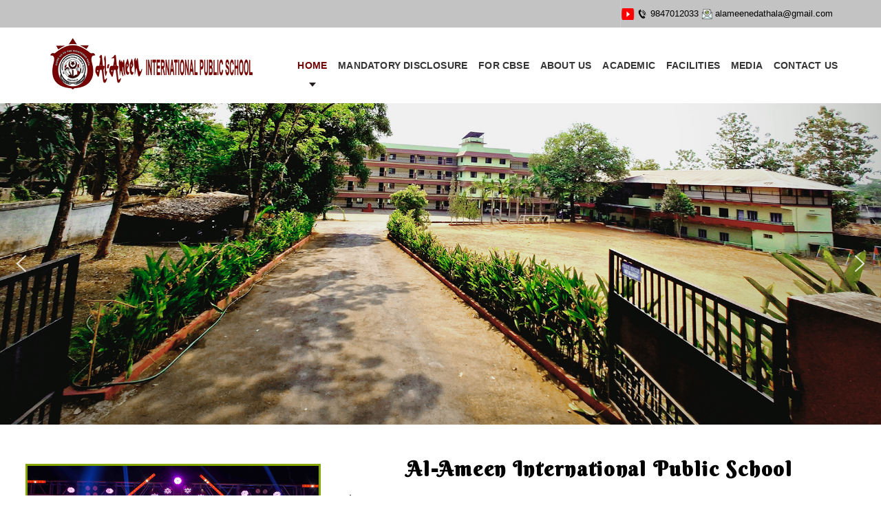

--- FILE ---
content_type: text/html; charset=UTF-8
request_url: https://al-ameenschool.edu.in/
body_size: 169404
content:
<!DOCTYPE html>

<!--[if IE 7]>

<html class="ie ie7" lang="en-US">

<![endif]-->

<!--[if IE 8]>

<html class="ie ie8" lang="en-US">

<![endif]-->

<!--[if !(IE 7) | !(IE 8)  ]><!-->

<html lang="en-US">

<!--<![endif]-->

<head>

<meta charset="UTF-8" />

<meta name="viewport" content="width=device-width, minimum-scale=1.0, initial-scale=1.0">

<title>Best CBSE SCHOOL in Aluva. - Ernakulam  District. | AL-AMEEN PUBLIC SCHOOL  (CBSE- 930663) A UNIT OF AL-AMEEN EDUCATIONAL TRUST(Regd.) Edathala,Aluva – 683 580 District – Ernakulam KERALA  ::  Ph: 0484-2837948  ::  E-mail:alameenedathala@gmail.com  al-ameenschool.edu.in</title>

<link rel="profile" href="http://gmpg.org/xfn/11" />

<link rel="pingback" href="https://al-ameenschool.edu.in/xmlrpc.php" />



<!--[if lt IE 9]>

<script src="https://al-ameenschool.edu.in/wp-content/themes/university/js/html5.js" type="text/javascript"></script>

<![endif]-->

<!--[if lte IE 9]>

<link rel="stylesheet" type="text/css" href="https://al-ameenschool.edu.in/wp-content/themes/university/css/ie.css" />

<![endif]-->



<meta name='robots' content='max-image-preview:large' />
<link rel="alternate" type="application/rss+xml" title="Best CBSE SCHOOL in Aluva. - Ernakulam  District. &raquo; Feed" href="https://al-ameenschool.edu.in/feed/" />
<script type="text/javascript">
/* <![CDATA[ */
window._wpemojiSettings = {"baseUrl":"https:\/\/s.w.org\/images\/core\/emoji\/15.0.3\/72x72\/","ext":".png","svgUrl":"https:\/\/s.w.org\/images\/core\/emoji\/15.0.3\/svg\/","svgExt":".svg","source":{"concatemoji":"https:\/\/al-ameenschool.edu.in\/wp-includes\/js\/wp-emoji-release.min.js?ver=6.5.7"}};
/*! This file is auto-generated */
!function(i,n){var o,s,e;function c(e){try{var t={supportTests:e,timestamp:(new Date).valueOf()};sessionStorage.setItem(o,JSON.stringify(t))}catch(e){}}function p(e,t,n){e.clearRect(0,0,e.canvas.width,e.canvas.height),e.fillText(t,0,0);var t=new Uint32Array(e.getImageData(0,0,e.canvas.width,e.canvas.height).data),r=(e.clearRect(0,0,e.canvas.width,e.canvas.height),e.fillText(n,0,0),new Uint32Array(e.getImageData(0,0,e.canvas.width,e.canvas.height).data));return t.every(function(e,t){return e===r[t]})}function u(e,t,n){switch(t){case"flag":return n(e,"\ud83c\udff3\ufe0f\u200d\u26a7\ufe0f","\ud83c\udff3\ufe0f\u200b\u26a7\ufe0f")?!1:!n(e,"\ud83c\uddfa\ud83c\uddf3","\ud83c\uddfa\u200b\ud83c\uddf3")&&!n(e,"\ud83c\udff4\udb40\udc67\udb40\udc62\udb40\udc65\udb40\udc6e\udb40\udc67\udb40\udc7f","\ud83c\udff4\u200b\udb40\udc67\u200b\udb40\udc62\u200b\udb40\udc65\u200b\udb40\udc6e\u200b\udb40\udc67\u200b\udb40\udc7f");case"emoji":return!n(e,"\ud83d\udc26\u200d\u2b1b","\ud83d\udc26\u200b\u2b1b")}return!1}function f(e,t,n){var r="undefined"!=typeof WorkerGlobalScope&&self instanceof WorkerGlobalScope?new OffscreenCanvas(300,150):i.createElement("canvas"),a=r.getContext("2d",{willReadFrequently:!0}),o=(a.textBaseline="top",a.font="600 32px Arial",{});return e.forEach(function(e){o[e]=t(a,e,n)}),o}function t(e){var t=i.createElement("script");t.src=e,t.defer=!0,i.head.appendChild(t)}"undefined"!=typeof Promise&&(o="wpEmojiSettingsSupports",s=["flag","emoji"],n.supports={everything:!0,everythingExceptFlag:!0},e=new Promise(function(e){i.addEventListener("DOMContentLoaded",e,{once:!0})}),new Promise(function(t){var n=function(){try{var e=JSON.parse(sessionStorage.getItem(o));if("object"==typeof e&&"number"==typeof e.timestamp&&(new Date).valueOf()<e.timestamp+604800&&"object"==typeof e.supportTests)return e.supportTests}catch(e){}return null}();if(!n){if("undefined"!=typeof Worker&&"undefined"!=typeof OffscreenCanvas&&"undefined"!=typeof URL&&URL.createObjectURL&&"undefined"!=typeof Blob)try{var e="postMessage("+f.toString()+"("+[JSON.stringify(s),u.toString(),p.toString()].join(",")+"));",r=new Blob([e],{type:"text/javascript"}),a=new Worker(URL.createObjectURL(r),{name:"wpTestEmojiSupports"});return void(a.onmessage=function(e){c(n=e.data),a.terminate(),t(n)})}catch(e){}c(n=f(s,u,p))}t(n)}).then(function(e){for(var t in e)n.supports[t]=e[t],n.supports.everything=n.supports.everything&&n.supports[t],"flag"!==t&&(n.supports.everythingExceptFlag=n.supports.everythingExceptFlag&&n.supports[t]);n.supports.everythingExceptFlag=n.supports.everythingExceptFlag&&!n.supports.flag,n.DOMReady=!1,n.readyCallback=function(){n.DOMReady=!0}}).then(function(){return e}).then(function(){var e;n.supports.everything||(n.readyCallback(),(e=n.source||{}).concatemoji?t(e.concatemoji):e.wpemoji&&e.twemoji&&(t(e.twemoji),t(e.wpemoji)))}))}((window,document),window._wpemojiSettings);
/* ]]> */
</script>
<style id='wp-emoji-styles-inline-css' type='text/css'>

	img.wp-smiley, img.emoji {
		display: inline !important;
		border: none !important;
		box-shadow: none !important;
		height: 1em !important;
		width: 1em !important;
		margin: 0 0.07em !important;
		vertical-align: -0.1em !important;
		background: none !important;
		padding: 0 !important;
	}
</style>
<link rel='stylesheet' id='wp-block-library-css' href='https://al-ameenschool.edu.in/wp-includes/css/dist/block-library/style.min.css?ver=6.5.7' type='text/css' media='all' />
<style id='classic-theme-styles-inline-css' type='text/css'>
/*! This file is auto-generated */
.wp-block-button__link{color:#fff;background-color:#32373c;border-radius:9999px;box-shadow:none;text-decoration:none;padding:calc(.667em + 2px) calc(1.333em + 2px);font-size:1.125em}.wp-block-file__button{background:#32373c;color:#fff;text-decoration:none}
</style>
<style id='global-styles-inline-css' type='text/css'>
body{--wp--preset--color--black: #000000;--wp--preset--color--cyan-bluish-gray: #abb8c3;--wp--preset--color--white: #ffffff;--wp--preset--color--pale-pink: #f78da7;--wp--preset--color--vivid-red: #cf2e2e;--wp--preset--color--luminous-vivid-orange: #ff6900;--wp--preset--color--luminous-vivid-amber: #fcb900;--wp--preset--color--light-green-cyan: #7bdcb5;--wp--preset--color--vivid-green-cyan: #00d084;--wp--preset--color--pale-cyan-blue: #8ed1fc;--wp--preset--color--vivid-cyan-blue: #0693e3;--wp--preset--color--vivid-purple: #9b51e0;--wp--preset--gradient--vivid-cyan-blue-to-vivid-purple: linear-gradient(135deg,rgba(6,147,227,1) 0%,rgb(155,81,224) 100%);--wp--preset--gradient--light-green-cyan-to-vivid-green-cyan: linear-gradient(135deg,rgb(122,220,180) 0%,rgb(0,208,130) 100%);--wp--preset--gradient--luminous-vivid-amber-to-luminous-vivid-orange: linear-gradient(135deg,rgba(252,185,0,1) 0%,rgba(255,105,0,1) 100%);--wp--preset--gradient--luminous-vivid-orange-to-vivid-red: linear-gradient(135deg,rgba(255,105,0,1) 0%,rgb(207,46,46) 100%);--wp--preset--gradient--very-light-gray-to-cyan-bluish-gray: linear-gradient(135deg,rgb(238,238,238) 0%,rgb(169,184,195) 100%);--wp--preset--gradient--cool-to-warm-spectrum: linear-gradient(135deg,rgb(74,234,220) 0%,rgb(151,120,209) 20%,rgb(207,42,186) 40%,rgb(238,44,130) 60%,rgb(251,105,98) 80%,rgb(254,248,76) 100%);--wp--preset--gradient--blush-light-purple: linear-gradient(135deg,rgb(255,206,236) 0%,rgb(152,150,240) 100%);--wp--preset--gradient--blush-bordeaux: linear-gradient(135deg,rgb(254,205,165) 0%,rgb(254,45,45) 50%,rgb(107,0,62) 100%);--wp--preset--gradient--luminous-dusk: linear-gradient(135deg,rgb(255,203,112) 0%,rgb(199,81,192) 50%,rgb(65,88,208) 100%);--wp--preset--gradient--pale-ocean: linear-gradient(135deg,rgb(255,245,203) 0%,rgb(182,227,212) 50%,rgb(51,167,181) 100%);--wp--preset--gradient--electric-grass: linear-gradient(135deg,rgb(202,248,128) 0%,rgb(113,206,126) 100%);--wp--preset--gradient--midnight: linear-gradient(135deg,rgb(2,3,129) 0%,rgb(40,116,252) 100%);--wp--preset--font-size--small: 13px;--wp--preset--font-size--medium: 20px;--wp--preset--font-size--large: 36px;--wp--preset--font-size--x-large: 42px;--wp--preset--spacing--20: 0.44rem;--wp--preset--spacing--30: 0.67rem;--wp--preset--spacing--40: 1rem;--wp--preset--spacing--50: 1.5rem;--wp--preset--spacing--60: 2.25rem;--wp--preset--spacing--70: 3.38rem;--wp--preset--spacing--80: 5.06rem;--wp--preset--shadow--natural: 6px 6px 9px rgba(0, 0, 0, 0.2);--wp--preset--shadow--deep: 12px 12px 50px rgba(0, 0, 0, 0.4);--wp--preset--shadow--sharp: 6px 6px 0px rgba(0, 0, 0, 0.2);--wp--preset--shadow--outlined: 6px 6px 0px -3px rgba(255, 255, 255, 1), 6px 6px rgba(0, 0, 0, 1);--wp--preset--shadow--crisp: 6px 6px 0px rgba(0, 0, 0, 1);}:where(.is-layout-flex){gap: 0.5em;}:where(.is-layout-grid){gap: 0.5em;}body .is-layout-flex{display: flex;}body .is-layout-flex{flex-wrap: wrap;align-items: center;}body .is-layout-flex > *{margin: 0;}body .is-layout-grid{display: grid;}body .is-layout-grid > *{margin: 0;}:where(.wp-block-columns.is-layout-flex){gap: 2em;}:where(.wp-block-columns.is-layout-grid){gap: 2em;}:where(.wp-block-post-template.is-layout-flex){gap: 1.25em;}:where(.wp-block-post-template.is-layout-grid){gap: 1.25em;}.has-black-color{color: var(--wp--preset--color--black) !important;}.has-cyan-bluish-gray-color{color: var(--wp--preset--color--cyan-bluish-gray) !important;}.has-white-color{color: var(--wp--preset--color--white) !important;}.has-pale-pink-color{color: var(--wp--preset--color--pale-pink) !important;}.has-vivid-red-color{color: var(--wp--preset--color--vivid-red) !important;}.has-luminous-vivid-orange-color{color: var(--wp--preset--color--luminous-vivid-orange) !important;}.has-luminous-vivid-amber-color{color: var(--wp--preset--color--luminous-vivid-amber) !important;}.has-light-green-cyan-color{color: var(--wp--preset--color--light-green-cyan) !important;}.has-vivid-green-cyan-color{color: var(--wp--preset--color--vivid-green-cyan) !important;}.has-pale-cyan-blue-color{color: var(--wp--preset--color--pale-cyan-blue) !important;}.has-vivid-cyan-blue-color{color: var(--wp--preset--color--vivid-cyan-blue) !important;}.has-vivid-purple-color{color: var(--wp--preset--color--vivid-purple) !important;}.has-black-background-color{background-color: var(--wp--preset--color--black) !important;}.has-cyan-bluish-gray-background-color{background-color: var(--wp--preset--color--cyan-bluish-gray) !important;}.has-white-background-color{background-color: var(--wp--preset--color--white) !important;}.has-pale-pink-background-color{background-color: var(--wp--preset--color--pale-pink) !important;}.has-vivid-red-background-color{background-color: var(--wp--preset--color--vivid-red) !important;}.has-luminous-vivid-orange-background-color{background-color: var(--wp--preset--color--luminous-vivid-orange) !important;}.has-luminous-vivid-amber-background-color{background-color: var(--wp--preset--color--luminous-vivid-amber) !important;}.has-light-green-cyan-background-color{background-color: var(--wp--preset--color--light-green-cyan) !important;}.has-vivid-green-cyan-background-color{background-color: var(--wp--preset--color--vivid-green-cyan) !important;}.has-pale-cyan-blue-background-color{background-color: var(--wp--preset--color--pale-cyan-blue) !important;}.has-vivid-cyan-blue-background-color{background-color: var(--wp--preset--color--vivid-cyan-blue) !important;}.has-vivid-purple-background-color{background-color: var(--wp--preset--color--vivid-purple) !important;}.has-black-border-color{border-color: var(--wp--preset--color--black) !important;}.has-cyan-bluish-gray-border-color{border-color: var(--wp--preset--color--cyan-bluish-gray) !important;}.has-white-border-color{border-color: var(--wp--preset--color--white) !important;}.has-pale-pink-border-color{border-color: var(--wp--preset--color--pale-pink) !important;}.has-vivid-red-border-color{border-color: var(--wp--preset--color--vivid-red) !important;}.has-luminous-vivid-orange-border-color{border-color: var(--wp--preset--color--luminous-vivid-orange) !important;}.has-luminous-vivid-amber-border-color{border-color: var(--wp--preset--color--luminous-vivid-amber) !important;}.has-light-green-cyan-border-color{border-color: var(--wp--preset--color--light-green-cyan) !important;}.has-vivid-green-cyan-border-color{border-color: var(--wp--preset--color--vivid-green-cyan) !important;}.has-pale-cyan-blue-border-color{border-color: var(--wp--preset--color--pale-cyan-blue) !important;}.has-vivid-cyan-blue-border-color{border-color: var(--wp--preset--color--vivid-cyan-blue) !important;}.has-vivid-purple-border-color{border-color: var(--wp--preset--color--vivid-purple) !important;}.has-vivid-cyan-blue-to-vivid-purple-gradient-background{background: var(--wp--preset--gradient--vivid-cyan-blue-to-vivid-purple) !important;}.has-light-green-cyan-to-vivid-green-cyan-gradient-background{background: var(--wp--preset--gradient--light-green-cyan-to-vivid-green-cyan) !important;}.has-luminous-vivid-amber-to-luminous-vivid-orange-gradient-background{background: var(--wp--preset--gradient--luminous-vivid-amber-to-luminous-vivid-orange) !important;}.has-luminous-vivid-orange-to-vivid-red-gradient-background{background: var(--wp--preset--gradient--luminous-vivid-orange-to-vivid-red) !important;}.has-very-light-gray-to-cyan-bluish-gray-gradient-background{background: var(--wp--preset--gradient--very-light-gray-to-cyan-bluish-gray) !important;}.has-cool-to-warm-spectrum-gradient-background{background: var(--wp--preset--gradient--cool-to-warm-spectrum) !important;}.has-blush-light-purple-gradient-background{background: var(--wp--preset--gradient--blush-light-purple) !important;}.has-blush-bordeaux-gradient-background{background: var(--wp--preset--gradient--blush-bordeaux) !important;}.has-luminous-dusk-gradient-background{background: var(--wp--preset--gradient--luminous-dusk) !important;}.has-pale-ocean-gradient-background{background: var(--wp--preset--gradient--pale-ocean) !important;}.has-electric-grass-gradient-background{background: var(--wp--preset--gradient--electric-grass) !important;}.has-midnight-gradient-background{background: var(--wp--preset--gradient--midnight) !important;}.has-small-font-size{font-size: var(--wp--preset--font-size--small) !important;}.has-medium-font-size{font-size: var(--wp--preset--font-size--medium) !important;}.has-large-font-size{font-size: var(--wp--preset--font-size--large) !important;}.has-x-large-font-size{font-size: var(--wp--preset--font-size--x-large) !important;}
.wp-block-navigation a:where(:not(.wp-element-button)){color: inherit;}
:where(.wp-block-post-template.is-layout-flex){gap: 1.25em;}:where(.wp-block-post-template.is-layout-grid){gap: 1.25em;}
:where(.wp-block-columns.is-layout-flex){gap: 2em;}:where(.wp-block-columns.is-layout-grid){gap: 2em;}
.wp-block-pullquote{font-size: 1.5em;line-height: 1.6;}
</style>
<link rel='stylesheet' id='bootstrap-css' href='https://al-ameenschool.edu.in/wp-content/themes/university/css/bootstrap.min.css?ver=6.5.7' type='text/css' media='all' />
<link rel='stylesheet' id='font-awesome-css' href='https://al-ameenschool.edu.in/wp-content/plugins/post-carousel/public/assets/css/font-awesome.min.css?ver=2.4.28' type='text/css' media='all' />
<link rel='stylesheet' id='owl-carousel-css' href='https://al-ameenschool.edu.in/wp-content/themes/university/js/owl-carousel/owl.carousel.css?ver=6.5.7' type='text/css' media='all' />
<link rel='stylesheet' id='owl-carousel-theme-css' href='https://al-ameenschool.edu.in/wp-content/themes/university/js/owl-carousel/owl.theme.css?ver=6.5.7' type='text/css' media='all' />
<link rel='stylesheet' id='style-css' href='https://al-ameenschool.edu.in/wp-content/themes/university/style.css?ver=6.5.7' type='text/css' media='all' />
<link rel='stylesheet' id='elementor-frontend-css' href='https://al-ameenschool.edu.in/wp-content/plugins/elementor/assets/css/frontend-lite.min.css?ver=3.14.1' type='text/css' media='all' />
<link rel='stylesheet' id='eael-general-css' href='https://al-ameenschool.edu.in/wp-content/plugins/essential-addons-for-elementor-lite/assets/front-end/css/view/general.min.css?ver=5.9.20' type='text/css' media='all' />
<link rel='stylesheet' id='eael-1271-css' href='https://al-ameenschool.edu.in/wp-content/uploads/essential-addons-elementor/eael-1271.css?ver=1713522031' type='text/css' media='all' />
<link rel='stylesheet' id='elementor-icons-css' href='https://al-ameenschool.edu.in/wp-content/plugins/elementor/assets/lib/eicons/css/elementor-icons.min.css?ver=5.20.0' type='text/css' media='all' />
<style id='elementor-icons-inline-css' type='text/css'>

		.elementor-add-new-section .elementor-add-templately-promo-button{
            background-color: #5d4fff;
            background-image: url(https://al-ameenschool.edu.in/wp-content/plugins/essential-addons-for-elementor-lite/assets/admin/images/templately/logo-icon.svg);
            background-repeat: no-repeat;
            background-position: center center;
            position: relative;
        }
        
		.elementor-add-new-section .elementor-add-templately-promo-button > i{
            height: 12px;
        }
        
        body .elementor-add-new-section .elementor-add-section-area-button {
            margin-left: 0;
        }

		.elementor-add-new-section .elementor-add-templately-promo-button{
            background-color: #5d4fff;
            background-image: url(https://al-ameenschool.edu.in/wp-content/plugins/essential-addons-for-elementor-lite/assets/admin/images/templately/logo-icon.svg);
            background-repeat: no-repeat;
            background-position: center center;
            position: relative;
        }
        
		.elementor-add-new-section .elementor-add-templately-promo-button > i{
            height: 12px;
        }
        
        body .elementor-add-new-section .elementor-add-section-area-button {
            margin-left: 0;
        }
</style>
<link rel='stylesheet' id='swiper-css' href='https://al-ameenschool.edu.in/wp-content/plugins/elementor/assets/lib/swiper/css/swiper.min.css?ver=5.3.6' type='text/css' media='all' />
<link rel='stylesheet' id='elementor-post-46-css' href='https://al-ameenschool.edu.in/wp-content/uploads/elementor/css/post-46.css?ver=1675858086' type='text/css' media='all' />
<link rel='stylesheet' id='elementor-global-css' href='https://al-ameenschool.edu.in/wp-content/uploads/elementor/css/global.css?ver=1675858086' type='text/css' media='all' />
<link rel='stylesheet' id='elementor-post-1271-css' href='https://al-ameenschool.edu.in/wp-content/uploads/elementor/css/post-1271.css?ver=1713522055' type='text/css' media='all' />
<link rel='stylesheet' id='google-fonts-1-css' href='https://fonts.googleapis.com/css?family=Roboto%3A100%2C100italic%2C200%2C200italic%2C300%2C300italic%2C400%2C400italic%2C500%2C500italic%2C600%2C600italic%2C700%2C700italic%2C800%2C800italic%2C900%2C900italic%7CRoboto+Slab%3A100%2C100italic%2C200%2C200italic%2C300%2C300italic%2C400%2C400italic%2C500%2C500italic%2C600%2C600italic%2C700%2C700italic%2C800%2C800italic%2C900%2C900italic%7CPoppins%3A100%2C100italic%2C200%2C200italic%2C300%2C300italic%2C400%2C400italic%2C500%2C500italic%2C600%2C600italic%2C700%2C700italic%2C800%2C800italic%2C900%2C900italic%7CBerkshire+Swash%3A100%2C100italic%2C200%2C200italic%2C300%2C300italic%2C400%2C400italic%2C500%2C500italic%2C600%2C600italic%2C700%2C700italic%2C800%2C800italic%2C900%2C900italic&#038;display=auto&#038;ver=6.5.7' type='text/css' media='all' />
<link rel='stylesheet' id='elementor-icons-shared-0-css' href='https://al-ameenschool.edu.in/wp-content/plugins/elementor/assets/lib/font-awesome/css/fontawesome.min.css?ver=5.15.3' type='text/css' media='all' />
<link rel='stylesheet' id='elementor-icons-fa-regular-css' href='https://al-ameenschool.edu.in/wp-content/plugins/elementor/assets/lib/font-awesome/css/regular.min.css?ver=5.15.3' type='text/css' media='all' />
<link rel='stylesheet' id='elementor-icons-fa-solid-css' href='https://al-ameenschool.edu.in/wp-content/plugins/elementor/assets/lib/font-awesome/css/solid.min.css?ver=5.15.3' type='text/css' media='all' />
<link rel='stylesheet' id='adswscCSS-css' href='https://al-ameenschool.edu.in/wp-content/plugins/ads-wp-site-count/css/styles.css?ver=6.5.7' type='text/css' media='all' />
<link rel="preconnect" href="https://fonts.gstatic.com/" crossorigin><link rel="stylesheet" type="text/css" href="https://al-ameenschool.edu.in/wp-content/plugins/smart-slider-3/Public/SmartSlider3/Application/Frontend/Assets/dist/smartslider.min.css?ver=6f970dc2" media="all">
<style data-related="n2-ss-3">div#n2-ss-3 .n2-ss-slider-1{display:grid;position:relative;}div#n2-ss-3 .n2-ss-slider-2{display:grid;position:relative;overflow:hidden;padding:0px 0px 0px 0px;border:0px solid RGBA(62,62,62,1);border-radius:0px;background-clip:padding-box;background-repeat:repeat;background-position:50% 50%;background-size:cover;background-attachment:scroll;z-index:1;}div#n2-ss-3:not(.n2-ss-loaded) .n2-ss-slider-2{background-image:none !important;}div#n2-ss-3 .n2-ss-slider-3{display:grid;grid-template-areas:'cover';position:relative;overflow:hidden;z-index:10;}div#n2-ss-3 .n2-ss-slider-3 > *{grid-area:cover;}div#n2-ss-3 .n2-ss-slide-backgrounds,div#n2-ss-3 .n2-ss-slider-3 > .n2-ss-divider{position:relative;}div#n2-ss-3 .n2-ss-slide-backgrounds{z-index:10;}div#n2-ss-3 .n2-ss-slide-backgrounds > *{overflow:hidden;}div#n2-ss-3 .n2-ss-slide-background{transform:translateX(-100000px);}div#n2-ss-3 .n2-ss-slider-4{place-self:center;position:relative;width:100%;height:100%;z-index:20;display:grid;grid-template-areas:'slide';}div#n2-ss-3 .n2-ss-slider-4 > *{grid-area:slide;}div#n2-ss-3.n2-ss-full-page--constrain-ratio .n2-ss-slider-4{height:auto;}div#n2-ss-3 .n2-ss-slide{display:grid;place-items:center;grid-auto-columns:100%;position:relative;z-index:20;-webkit-backface-visibility:hidden;transform:translateX(-100000px);}div#n2-ss-3 .n2-ss-slide{perspective:1500px;}div#n2-ss-3 .n2-ss-slide-active{z-index:21;}.n2-ss-background-animation{position:absolute;top:0;left:0;width:100%;height:100%;z-index:3;}div#n2-ss-3 .nextend-arrow{cursor:pointer;overflow:hidden;line-height:0 !important;z-index:18;-webkit-user-select:none;}div#n2-ss-3 .nextend-arrow img{position:relative;display:block;}div#n2-ss-3 .nextend-arrow img.n2-arrow-hover-img{display:none;}div#n2-ss-3 .nextend-arrow:FOCUS img.n2-arrow-hover-img,div#n2-ss-3 .nextend-arrow:HOVER img.n2-arrow-hover-img{display:inline;}div#n2-ss-3 .nextend-arrow:FOCUS img.n2-arrow-normal-img,div#n2-ss-3 .nextend-arrow:HOVER img.n2-arrow-normal-img{display:none;}div#n2-ss-3 .nextend-arrow-animated{overflow:hidden;}div#n2-ss-3 .nextend-arrow-animated > div{position:relative;}div#n2-ss-3 .nextend-arrow-animated .n2-active{position:absolute;}div#n2-ss-3 .nextend-arrow-animated-fade{transition:background 0.3s, opacity 0.4s;}div#n2-ss-3 .nextend-arrow-animated-horizontal > div{transition:all 0.4s;transform:none;}div#n2-ss-3 .nextend-arrow-animated-horizontal .n2-active{top:0;}div#n2-ss-3 .nextend-arrow-previous.nextend-arrow-animated-horizontal .n2-active{left:100%;}div#n2-ss-3 .nextend-arrow-next.nextend-arrow-animated-horizontal .n2-active{right:100%;}div#n2-ss-3 .nextend-arrow-previous.nextend-arrow-animated-horizontal:HOVER > div,div#n2-ss-3 .nextend-arrow-previous.nextend-arrow-animated-horizontal:FOCUS > div{transform:translateX(-100%);}div#n2-ss-3 .nextend-arrow-next.nextend-arrow-animated-horizontal:HOVER > div,div#n2-ss-3 .nextend-arrow-next.nextend-arrow-animated-horizontal:FOCUS > div{transform:translateX(100%);}div#n2-ss-3 .nextend-arrow-animated-vertical > div{transition:all 0.4s;transform:none;}div#n2-ss-3 .nextend-arrow-animated-vertical .n2-active{left:0;}div#n2-ss-3 .nextend-arrow-previous.nextend-arrow-animated-vertical .n2-active{top:100%;}div#n2-ss-3 .nextend-arrow-next.nextend-arrow-animated-vertical .n2-active{bottom:100%;}div#n2-ss-3 .nextend-arrow-previous.nextend-arrow-animated-vertical:HOVER > div,div#n2-ss-3 .nextend-arrow-previous.nextend-arrow-animated-vertical:FOCUS > div{transform:translateY(-100%);}div#n2-ss-3 .nextend-arrow-next.nextend-arrow-animated-vertical:HOVER > div,div#n2-ss-3 .nextend-arrow-next.nextend-arrow-animated-vertical:FOCUS > div{transform:translateY(100%);}div#n2-ss-3 .n2-ss-slide-limiter{max-width:1920px;}div#n2-ss-3 .nextend-arrow img{width: 32px}@media (min-width: 1200px){div#n2-ss-3 [data-hide-desktopportrait="1"]{display: none !important;}}@media (orientation: landscape) and (max-width: 1199px) and (min-width: 901px),(orientation: portrait) and (max-width: 1199px) and (min-width: 701px){div#n2-ss-3 [data-hide-tabletportrait="1"]{display: none !important;}}@media (orientation: landscape) and (max-width: 900px),(orientation: portrait) and (max-width: 700px){div#n2-ss-3 [data-hide-mobileportrait="1"]{display: none !important;}div#n2-ss-3 .nextend-arrow img{width: 16px}}</style>
<script type="text/javascript" src="https://al-ameenschool.edu.in/wp-includes/js/jquery/jquery.min.js?ver=3.7.1" id="jquery-core-js"></script>
<script type="text/javascript" src="https://al-ameenschool.edu.in/wp-includes/js/jquery/jquery-migrate.min.js?ver=3.4.1" id="jquery-migrate-js"></script>
<link rel="https://api.w.org/" href="https://al-ameenschool.edu.in/wp-json/" /><link rel="alternate" type="application/json" href="https://al-ameenschool.edu.in/wp-json/wp/v2/pages/1271" /><link rel="EditURI" type="application/rsd+xml" title="RSD" href="https://al-ameenschool.edu.in/xmlrpc.php?rsd" />
<link rel="canonical" href="https://al-ameenschool.edu.in/" />
<link rel='shortlink' href='https://al-ameenschool.edu.in/' />
<link rel="alternate" type="application/json+oembed" href="https://al-ameenschool.edu.in/wp-json/oembed/1.0/embed?url=https%3A%2F%2Fal-ameenschool.edu.in%2F" />
<link rel="alternate" type="text/xml+oembed" href="https://al-ameenschool.edu.in/wp-json/oembed/1.0/embed?url=https%3A%2F%2Fal-ameenschool.edu.in%2F&#038;format=xml" />
		<script>
			( function() {
				window.onpageshow = function( event ) {
					// Defined window.wpforms means that a form exists on a page.
					// If so and back/forward button has been clicked,
					// force reload a page to prevent the submit button state stuck.
					if ( typeof window.wpforms !== 'undefined' && event.persisted ) {
						window.location.reload();
					}
				};
			}() );
		</script>
		<meta name="generator" content="Elementor 3.14.1; features: e_dom_optimization, e_optimized_assets_loading, e_optimized_css_loading, a11y_improvements, additional_custom_breakpoints; settings: css_print_method-external, google_font-enabled, font_display-auto">
<link rel="icon" href="https://al-ameenschool.edu.in/wp-content/uploads/2022/05/cropped-alameen_log-32x32.jpg" sizes="32x32" />
<link rel="icon" href="https://al-ameenschool.edu.in/wp-content/uploads/2022/05/cropped-alameen_log-192x192.jpg" sizes="192x192" />
<link rel="apple-touch-icon" href="https://al-ameenschool.edu.in/wp-content/uploads/2022/05/cropped-alameen_log-180x180.jpg" />
<meta name="msapplication-TileImage" content="https://al-ameenschool.edu.in/wp-content/uploads/2022/05/cropped-alameen_log-270x270.jpg" />
<!-- custom css -->
				<style type="text/css">	body {
        font-size: 13px;
    }
h1,h2,h3,h4,h5,h6,.h1,.h2,.h3,.h4,.h5,.h6{
	letter-spacing:0}
</style>
			<!-- end custom css -->		<style type="text/css" id="wp-custom-css">
			h1 {
    font-family: inherit;
    font-weight: 300;
    line-height: 1.1;
    color: #ffffff;
}
h3{
 color: #000;	
}
.sp-testimonial-free-section .sp-testimonial-title h3 {
   
    text-align: left;
   
}
.sp-pcp-post .sp-pcp-post-meta{
	display: none;
}
.pcp-carousel-wrapper .sp-pcp-carousel {
    padding-bottom: 10px;
    padding-top: 30px;
}
table:not(.shop_table)>tbody>tr:hover>td, table:not(.shop_table)>tbody>tr:hover>th {
	background-color: #cdcdcd80;
}
p {
    margin: 0 0 9px;
    font-size: 16px;
    color: #54595f;
    letter-spacing: 0.2px;
    text-align: justify;
    font-weight: 400;
    font-family: 'Poppins';
}
#main-nav.nav-style-3 .navbar {
    background: #fff;
    color: #666;
}
div.wpforms-container-full .wpforms-form .wpforms-field-label {font-weight: 300;}
table:not(.shop_table)>thead {
	background-color: #ffffff;}
.fc-row table {
	border-bottom: 1px solid #54595F;}

		</style>
		
<script>(function(){this._N2=this._N2||{_r:[],_d:[],r:function(){this._r.push(arguments)},d:function(){this._d.push(arguments)}}}).call(window);</script><script src="https://al-ameenschool.edu.in/wp-content/plugins/smart-slider-3/Public/SmartSlider3/Application/Frontend/Assets/dist/n2.min.js?ver=6f970dc2" defer async></script>
<script src="https://al-ameenschool.edu.in/wp-content/plugins/smart-slider-3/Public/SmartSlider3/Application/Frontend/Assets/dist/smartslider-frontend.min.js?ver=6f970dc2" defer async></script>
<script src="https://al-ameenschool.edu.in/wp-content/plugins/smart-slider-3/Public/SmartSlider3/Slider/SliderType/Simple/Assets/dist/ss-simple.min.js?ver=6f970dc2" defer async></script>
<script src="https://al-ameenschool.edu.in/wp-content/plugins/smart-slider-3/Public/SmartSlider3/Widget/Arrow/ArrowImage/Assets/dist/w-arrow-image.min.js?ver=6f970dc2" defer async></script>
<script>_N2.r('documentReady',function(){_N2.r(["documentReady","smartslider-frontend","SmartSliderWidgetArrowImage","ss-simple"],function(){new _N2.SmartSliderSimple('n2-ss-3',{"admin":false,"background.video.mobile":1,"loadingTime":2000,"alias":{"id":0,"smoothScroll":0,"slideSwitch":0,"scroll":1},"align":"normal","isDelayed":0,"responsive":{"mediaQueries":{"all":false,"desktopportrait":["(min-width: 1200px)"],"tabletportrait":["(orientation: landscape) and (max-width: 1199px) and (min-width: 901px)","(orientation: portrait) and (max-width: 1199px) and (min-width: 701px)"],"mobileportrait":["(orientation: landscape) and (max-width: 900px)","(orientation: portrait) and (max-width: 700px)"]},"base":{"slideOuterWidth":1920,"slideOuterHeight":700,"sliderWidth":1920,"sliderHeight":700,"slideWidth":1920,"slideHeight":700},"hideOn":{"desktopLandscape":false,"desktopPortrait":false,"tabletLandscape":false,"tabletPortrait":false,"mobileLandscape":false,"mobilePortrait":false},"onResizeEnabled":true,"type":"fullwidth","sliderHeightBasedOn":"real","focusUser":1,"focusEdge":"auto","breakpoints":[{"device":"tabletPortrait","type":"max-screen-width","portraitWidth":1199,"landscapeWidth":1199},{"device":"mobilePortrait","type":"max-screen-width","portraitWidth":700,"landscapeWidth":900}],"enabledDevices":{"desktopLandscape":0,"desktopPortrait":1,"tabletLandscape":0,"tabletPortrait":1,"mobileLandscape":0,"mobilePortrait":1},"sizes":{"desktopPortrait":{"width":1920,"height":700,"max":3000,"min":1200},"tabletPortrait":{"width":701,"height":255,"customHeight":false,"max":1199,"min":701},"mobilePortrait":{"width":320,"height":116,"customHeight":false,"max":900,"min":320}},"overflowHiddenPage":0,"focus":{"offsetTop":"#wpadminbar","offsetBottom":""}},"controls":{"mousewheel":0,"touch":"horizontal","keyboard":1,"blockCarouselInteraction":1},"playWhenVisible":1,"playWhenVisibleAt":0.5,"lazyLoad":0,"lazyLoadNeighbor":0,"blockrightclick":0,"maintainSession":0,"autoplay":{"enabled":1,"start":1,"duration":8000,"autoplayLoop":1,"allowReStart":0,"pause":{"click":1,"mouse":"0","mediaStarted":1},"resume":{"click":0,"mouse":"0","mediaEnded":1,"slidechanged":0},"interval":1,"intervalModifier":"loop","intervalSlide":"current"},"perspective":1500,"layerMode":{"playOnce":0,"playFirstLayer":1,"mode":"skippable","inAnimation":"mainInEnd"},"bgAnimations":0,"mainanimation":{"type":"horizontal","duration":800,"delay":0,"ease":"easeOutQuad","shiftedBackgroundAnimation":0},"carousel":1,"initCallbacks":function(){new _N2.SmartSliderWidgetArrowImage(this)}})})});</script></head>



<body class="home page-template page-template-page-templates page-template-front-page page-template-page-templatesfront-page-php page page-id-1271 full-width template-front-page custom-background-empty single-author elementor-default elementor-kit-46 elementor-page elementor-page-1271">

<a name="top" style="height:0; position:absolute; top:0;" id="top-anchor"></a>





<div id="body-wrap">

    <div id="wrap">

        <header>

            			<div id="top-nav" class="dark-div nav-style-2">
                <nav class="navbar navbar-inverse main-color-1-bg" role="navigation">
                    <div class="container">
                        <!-- Collect the nav links, forms, and other content for toggling -->
                        <div class="top-menu">
                            <ul class="nav navbar-nav hidden-xs">
                                                          </ul>
                            <button type="button" class="mobile-menu-toggle visible-xs">
                            	<span class="sr-only">Menu</span>
                            	<i class="fa fa-bars"></i>
                            </button>
                                                                                    <div class="navbar-right topnav-sidebar">
                            	<div id="custom_html-8" class="widget_text  col-md-12  widget_custom_html"><div class="widget_text  widget-inner"><div class="textwidget custom-html-widget"><a href="https://www.youtube.com/channel/UCuGreARv3zQWqVpl1rYyqdw" target="_blank" style="
    padding: 0;
" rel="noopener"><img src="http://al-ameenschool.edu.in/wp-content/uploads/2022/05/youtube_alameenedathala.png" width="20px" height="20px" style="
    padding: 0;
"/></a>&nbsp;<img src="http://al-ameenschool.edu.in/wp-content/uploads/2022/05/cal-icon.png"  height="15px"/>
<font color="#000" size="2px">  9847012033</font>
<img src="http://al-ameenschool.edu.in/wp-content/uploads/2022/05/mail.png"  height="15px"/>
<font color="#000" size="2px">alameenedathala@gmail.com</font></div></div></div>                            </div>
                                                    </div><!-- /.navbar-collapse -->
                    </div>
                </nav>
            </div><!--/top-nap-->
            <div id="main-nav" class="dark-div nav-style-2">
                <nav class="navbar navbar-inverse main-color-2-bg" role="navigation">
                    <div class="container">
                        <!-- Brand and toggle get grouped for better mobile display -->
						
                        <div class="navbar-header" style="margin-top: 10px;margin-bottom: 10px;">
                                                        <a class="logo" href="https://al-ameenschool.edu.in" title="Best CBSE SCHOOL in Aluva. - Ernakulam  District. | AL-AMEEN PUBLIC SCHOOL  (CBSE- 930663) A UNIT OF AL-AMEEN EDUCATIONAL TRUST(Regd.) Edathala,Aluva – 683 580 District – Ernakulam KERALA  ::  Ph: 0484-2837948  ::  E-mail:alameenedathala@gmail.com  al-ameenschool.edu.in"><img src="http://al-ameenschool.edu.in/wp-content/uploads/2022/05/alamenedathala_newlogo.png" alt="Best CBSE SCHOOL in Aluva. - Ernakulam  District. | AL-AMEEN PUBLIC SCHOOL  (CBSE- 930663) A UNIT OF AL-AMEEN EDUCATIONAL TRUST(Regd.) Edathala,Aluva – 683 580 District – Ernakulam KERALA  ::  Ph: 0484-2837948  ::  E-mail:alameenedathala@gmail.com  al-ameenschool.edu.in"/></a>
                                                        
                                                    </div>
						
                        <!-- Collect the nav links, forms, and other content for toggling -->
                                                <div class="main-menu hidden-xs  " data-spy="affix" data-offset-top="500">
                                                    <ul class="nav navbar-nav navbar-right">
                            	<li id="nav-menu-item-1281" class="main-menu-item menu-item-depth-0 menu-item menu-item-type-post_type menu-item-object-page menu-item-home current-menu-item page_item page-item-1271 current_page_item"><a href="https://al-ameenschool.edu.in/" class="menu-link  main-menu-link">HOME </a></li>
<li id="nav-menu-item-4251" class="main-menu-item menu-item-depth-0 menu-item menu-item-type-custom menu-item-object-custom menu-item-has-children parent dropdown"><a href="#" class="menu-link dropdown-toggle disabled main-menu-link" data-toggle="dropdown">MANDATORY DISCLOSURE </a>
<ul class="dropdown-menu menu-depth-1">
	<li id="nav-menu-item-4253" class="sub-menu-item menu-item-depth-1 menu-item menu-item-type-custom menu-item-object-custom"><a href="http://al-ameenschool.edu.in/wp-content/uploads/2024/06/Mandatory-Disclosure_new.pdf" class="menu-link  sub-menu-link">Mandatory Disclosure </a></li>

</ul>
</li>
<li id="nav-menu-item-4016" class="main-menu-item menu-item-depth-0 menu-item menu-item-type-post_type menu-item-object-page menu-item-has-children parent dropdown"><a href="https://al-ameenschool.edu.in/for-cbse/" class="menu-link dropdown-toggle disabled main-menu-link" data-toggle="dropdown">FOR CBSE </a>
<ul class="dropdown-menu menu-depth-1">
	<li id="nav-menu-item-4020" class="sub-menu-item menu-item-depth-1 menu-item menu-item-type-custom menu-item-object-custom"><a href="http://al-ameenschool.edu.in/wp-content/uploads/2024/03/Recognition-certificate.pdf" class="menu-link  sub-menu-link">RECOGNITION CERTIFICATE </a></li>
	<li id="nav-menu-item-4058" class="sub-menu-item menu-item-depth-1 menu-item menu-item-type-custom menu-item-object-custom"><a href="http://al-ameenschool.edu.in/wp-content/uploads/2024/03/Transport-Certificate.pdf" class="menu-link  sub-menu-link">TRANSPORT CERTIFICATE </a></li>
	<li id="nav-menu-item-4086" class="sub-menu-item menu-item-depth-1 menu-item menu-item-type-custom menu-item-object-custom"><a href="http://al-ameenschool.edu.in/wp-content/uploads/2024/04/Self-Certification-Proforma.pdf" class="menu-link  sub-menu-link">SELF- CERTIFICATION </a></li>
	<li id="nav-menu-item-4022" class="sub-menu-item menu-item-depth-1 menu-item menu-item-type-custom menu-item-object-custom"><a href="http://al-ameenschool.edu.in/wp-content/uploads/2024/03/Safe-drinking-water-certificate.pdf" class="menu-link  sub-menu-link">WATER, HEALTH &#038; SANITATION CERTIFICATE </a></li>
	<li id="nav-menu-item-4024" class="sub-menu-item menu-item-depth-1 menu-item menu-item-type-custom menu-item-object-custom"><a href="http://al-ameenschool.edu.in/wp-content/uploads/2024/03/NOC.pdf" class="menu-link  sub-menu-link">NOC </a></li>
	<li id="nav-menu-item-4026" class="sub-menu-item menu-item-depth-1 menu-item menu-item-type-custom menu-item-object-custom"><a href="http://al-ameenschool.edu.in/wp-content/uploads/2024/03/Fee-structure2023.pdf" class="menu-link  sub-menu-link">FEE STRUCTURE </a></li>
	<li id="nav-menu-item-4028" class="sub-menu-item menu-item-depth-1 menu-item menu-item-type-custom menu-item-object-custom"><a href="http://al-ameenschool.edu.in/wp-content/uploads/2024/03/Result2021_2023.pdf" class="menu-link  sub-menu-link">LAST THREE YEAR RESULT </a></li>
	<li id="nav-menu-item-4031" class="sub-menu-item menu-item-depth-1 menu-item menu-item-type-custom menu-item-object-custom"><a href="http://al-ameenschool.edu.in/wp-content/uploads/2024/03/TC-FORMAT-1.pdf" class="menu-link  sub-menu-link">TRANSFER CERTIFICATE </a></li>
	<li id="nav-menu-item-4049" class="sub-menu-item menu-item-depth-1 menu-item menu-item-type-custom menu-item-object-custom"><a href="http://al-ameenschool.edu.in/wp-content/uploads/2024/03/DEO-Certificate.pdf" class="menu-link  sub-menu-link">DEO CERTIFICATE </a></li>
	<li id="nav-menu-item-4033" class="sub-menu-item menu-item-depth-1 menu-item menu-item-type-custom menu-item-object-custom"><a href="http://al-ameenschool.edu.in/wp-content/uploads/2024/03/affiliation_extension.pdf" class="menu-link  sub-menu-link">AFFILIATION </a></li>
	<li id="nav-menu-item-4035" class="sub-menu-item menu-item-depth-1 menu-item menu-item-type-custom menu-item-object-custom"><a href="http://al-ameenschool.edu.in/wp-content/uploads/2024/03/trust-renewal-certificate.pdf" class="menu-link  sub-menu-link">TRUST REGISTRATION </a></li>
	<li id="nav-menu-item-4062" class="sub-menu-item menu-item-depth-1 menu-item menu-item-type-custom menu-item-object-custom"><a href="http://al-ameenschool.edu.in/wp-content/uploads/2024/03/Trust-Deed_compressed.pdf" class="menu-link  sub-menu-link">TRUST DEED </a></li>
	<li id="nav-menu-item-4060" class="sub-menu-item menu-item-depth-1 menu-item menu-item-type-custom menu-item-object-custom"><a href="http://al-ameenschool.edu.in/wp-content/uploads/2024/03/Non-Proprietory-Affidavit.pdf" class="menu-link  sub-menu-link">NON- PROPRIETARY AFFIDAVIT </a></li>
	<li id="nav-menu-item-4037" class="sub-menu-item menu-item-depth-1 menu-item menu-item-type-custom menu-item-object-custom"><a href="http://al-ameenschool.edu.in/wp-content/uploads/2024/03/Fire-safety-Certificate.pdf" class="menu-link  sub-menu-link">FIRE AND SAFETY CERTIFICATE </a></li>
	<li id="nav-menu-item-4084" class="sub-menu-item menu-item-depth-1 menu-item menu-item-type-custom menu-item-object-custom"><a href="http://al-ameenschool.edu.in/wp-content/uploads/2024/04/Academic-calender-2024_2025_compressed.pdf" class="menu-link  sub-menu-link">ACADEMIC CALENDAR </a></li>
	<li id="nav-menu-item-4039" class="sub-menu-item menu-item-depth-1 menu-item menu-item-type-custom menu-item-object-custom"><a href="http://al-ameenschool.edu.in/wp-content/uploads/2024/06/Building-safety-certificate_new.pdf" class="menu-link  sub-menu-link">BUILDING SAFETY CERTIFICATE </a></li>
	<li id="nav-menu-item-4041" class="sub-menu-item menu-item-depth-1 menu-item menu-item-type-custom menu-item-object-custom"><a href="http://al-ameenschool.edu.in/wp-content/uploads/2024/03/SMC.pdf" class="menu-link  sub-menu-link">SMC DETAILS </a></li>
	<li id="nav-menu-item-4088" class="sub-menu-item menu-item-depth-1 menu-item menu-item-type-custom menu-item-object-custom"><a href="http://al-ameenschool.edu.in/wp-content/uploads/2024/04/PTA-Executive-Members.pdf" class="menu-link  sub-menu-link">PTA EXECUTIVE MEMBERS </a></li>
	<li id="nav-menu-item-4043" class="sub-menu-item menu-item-depth-1 menu-item menu-item-type-custom menu-item-object-custom"><a href="http://al-ameenschool.edu.in/wp-content/uploads/2024/06/FACULTY-DETAILS_2024.pdf" class="menu-link  sub-menu-link">FACULTY DETAILS </a></li>
	<li id="nav-menu-item-4082" class="sub-menu-item menu-item-depth-1 menu-item menu-item-type-custom menu-item-object-custom"><a href="http://al-ameenschool.edu.in/wp-content/uploads/2024/04/CBP-2023-24.pdf" class="menu-link  sub-menu-link">CBP 2023-24 </a></li>
	<li id="nav-menu-item-4045" class="sub-menu-item menu-item-depth-1 menu-item menu-item-type-custom menu-item-object-custom"><a href="http://al-ameenschool.edu.in/wp-content/uploads/2024/03/LAND-CERTIFICATE.pdf" class="menu-link  sub-menu-link">LAND CERTIFICATE </a></li>
	<li id="nav-menu-item-4101" class="sub-menu-item menu-item-depth-1 menu-item menu-item-type-custom menu-item-object-custom"><a href="http://al-ameenschool.edu.in/wp-content/uploads/2024/04/Declaration.pdf" class="menu-link  sub-menu-link">DECLARATION </a></li>

</ul>
</li>
<li id="nav-menu-item-3852" class="main-menu-item menu-item-depth-0 menu-item menu-item-type-post_type menu-item-object-page menu-item-has-children parent dropdown"><a href="https://al-ameenschool.edu.in/about-us-2/" class="menu-link dropdown-toggle disabled main-menu-link" data-toggle="dropdown">ABOUT US </a>
<ul class="dropdown-menu menu-depth-1">
	<li id="nav-menu-item-1443" class="sub-menu-item menu-item-depth-1 menu-item menu-item-type-post_type menu-item-object-page"><a href="https://al-ameenschool.edu.in/annual-report/" class="menu-link  sub-menu-link">Annual Report </a></li>
	<li id="nav-menu-item-1350" class="sub-menu-item menu-item-depth-1 menu-item menu-item-type-post_type menu-item-object-page"><a href="https://al-ameenschool.edu.in/chairmans-desk/" class="menu-link  sub-menu-link">Manager’s Desk </a></li>
	<li id="nav-menu-item-1360" class="sub-menu-item menu-item-depth-1 menu-item menu-item-type-post_type menu-item-object-page"><a href="https://al-ameenschool.edu.in/principal-desk/" class="menu-link  sub-menu-link">Principal Desk </a></li>

</ul>
</li>
<li id="nav-menu-item-36" class="main-menu-item menu-item-depth-0 menu-item menu-item-type-post_type menu-item-object-page menu-item-has-children parent dropdown"><a href="https://al-ameenschool.edu.in/academic/" class="menu-link dropdown-toggle disabled main-menu-link" data-toggle="dropdown">ACADEMIC </a>
<ul class="dropdown-menu menu-depth-1">
	<li id="nav-menu-item-4092" class="sub-menu-item menu-item-depth-1 menu-item menu-item-type-custom menu-item-object-custom"><a href="http://al-ameenschool.edu.in/wp-content/uploads/2024/04/Curriculum.pdf" class="menu-link  sub-menu-link">CURRICULUM </a></li>
	<li id="nav-menu-item-4066" class="sub-menu-item menu-item-depth-1 menu-item menu-item-type-custom menu-item-object-custom"><a href="http://al-ameenschool.edu.in/wp-content/uploads/2024/04/BOOK-LIST-2024.pdf" class="menu-link  sub-menu-link">Book List </a></li>
	<li id="nav-menu-item-2475" class="sub-menu-item menu-item-depth-1 menu-item menu-item-type-post_type menu-item-object-page"><a href="https://al-ameenschool.edu.in/working-hours/" class="menu-link  sub-menu-link">Working Hours </a></li>
	<li id="nav-menu-item-1603" class="sub-menu-item menu-item-depth-1 menu-item menu-item-type-post_type menu-item-object-page menu-item-has-children parent dropdown-submenu"><a href="https://al-ameenschool.edu.in/results/" class="menu-link  sub-menu-link">Results </a>
	<ul class="dropdown-menu menu-depth-2">
		<li id="nav-menu-item-4093" class="sub-menu-item menu-item-depth-2 menu-item menu-item-type-custom menu-item-object-custom"><a href="http://al-ameenschool.edu.in/wp-content/uploads/2024/03/Result2021_2023.pdf" class="menu-link  sub-menu-link">Last Three Year Result </a></li>

	</ul>
</li>
	<li id="nav-menu-item-4099" class="sub-menu-item menu-item-depth-1 menu-item menu-item-type-post_type menu-item-object-page"><a href="https://al-ameenschool.edu.in/number-of-students-class-wise/" class="menu-link  sub-menu-link">NUMBER OF STUDENTS CLASS WISE </a></li>
	<li id="nav-menu-item-1469" class="sub-menu-item menu-item-depth-1 menu-item menu-item-type-post_type menu-item-object-page menu-item-has-children parent dropdown-submenu"><a href="https://al-ameenschool.edu.in/rules-regulations/" class="menu-link  sub-menu-link">Rules &#038; Regulations </a>
	<ul class="dropdown-menu menu-depth-2">
		<li id="nav-menu-item-1415" class="sub-menu-item menu-item-depth-2 menu-item menu-item-type-post_type menu-item-object-page"><a href="https://al-ameenschool.edu.in/school-discipline/" class="menu-link  sub-menu-link">School Discipline </a></li>
		<li id="nav-menu-item-1405" class="sub-menu-item menu-item-depth-2 menu-item menu-item-type-post_type menu-item-object-page"><a href="https://al-ameenschool.edu.in/alumni/" class="menu-link  sub-menu-link">Alumni </a></li>
		<li id="nav-menu-item-1496" class="sub-menu-item menu-item-depth-2 menu-item menu-item-type-post_type menu-item-object-page"><a href="https://al-ameenschool.edu.in/library-rules/" class="menu-link  sub-menu-link">Library Rules </a></li>
		<li id="nav-menu-item-1497" class="sub-menu-item menu-item-depth-2 menu-item menu-item-type-post_type menu-item-object-page"><a href="https://al-ameenschool.edu.in/bus-rules/" class="menu-link  sub-menu-link">Bus Rules </a></li>

	</ul>
</li>
	<li id="nav-menu-item-1732" class="sub-menu-item menu-item-depth-1 menu-item menu-item-type-post_type menu-item-object-page"><a href="https://al-ameenschool.edu.in/circular/" class="menu-link  sub-menu-link">Circular </a></li>

</ul>
</li>
<li id="nav-menu-item-37" class="main-menu-item menu-item-depth-0 menu-item menu-item-type-post_type menu-item-object-page menu-item-has-children parent dropdown"><a href="https://al-ameenschool.edu.in/facilities/" class="menu-link dropdown-toggle disabled main-menu-link" data-toggle="dropdown">FACILITIES </a>
<ul class="dropdown-menu menu-depth-1">
	<li id="nav-menu-item-35" class="sub-menu-item menu-item-depth-1 menu-item menu-item-type-post_type menu-item-object-page"><a href="https://al-ameenschool.edu.in/kids-block/" class="menu-link  sub-menu-link">KID’S BLOCK </a></li>
	<li id="nav-menu-item-1519" class="sub-menu-item menu-item-depth-1 menu-item menu-item-type-post_type menu-item-object-page"><a href="https://al-ameenschool.edu.in/smart-class/" class="menu-link  sub-menu-link">Smart Class </a></li>
	<li id="nav-menu-item-1538" class="sub-menu-item menu-item-depth-1 menu-item menu-item-type-post_type menu-item-object-page"><a href="https://al-ameenschool.edu.in/labs/" class="menu-link  sub-menu-link">Labs </a></li>
	<li id="nav-menu-item-1551" class="sub-menu-item menu-item-depth-1 menu-item menu-item-type-post_type menu-item-object-page"><a href="https://al-ameenschool.edu.in/library/" class="menu-link  sub-menu-link">Library </a></li>
	<li id="nav-menu-item-1557" class="sub-menu-item menu-item-depth-1 menu-item menu-item-type-post_type menu-item-object-page"><a href="https://al-ameenschool.edu.in/transportation/" class="menu-link  sub-menu-link">Transportation </a></li>

</ul>
</li>
<li id="nav-menu-item-2104" class="main-menu-item menu-item-depth-0 menu-item menu-item-type-custom menu-item-object-custom menu-item-has-children parent dropdown"><a href="#" class="menu-link dropdown-toggle disabled main-menu-link" data-toggle="dropdown">Media </a>
<ul class="dropdown-menu menu-depth-1">
	<li id="nav-menu-item-3703" class="sub-menu-item menu-item-depth-1 menu-item menu-item-type-post_type menu-item-object-page menu-item-has-children parent dropdown-submenu"><a href="https://al-ameenschool.edu.in/photo-gallery-2023-24/" class="menu-link  sub-menu-link">Photo Gallery 2023-24 </a>
	<ul class="dropdown-menu menu-depth-2">
		<li id="nav-menu-item-3954" class="sub-menu-item menu-item-depth-2 menu-item menu-item-type-post_type menu-item-object-page"><a href="https://al-ameenschool.edu.in/annual-day-2023-2024-2/" class="menu-link  sub-menu-link">Annual Day 2023-2024 </a></li>
		<li id="nav-menu-item-3713" class="sub-menu-item menu-item-depth-2 menu-item menu-item-type-post_type menu-item-object-page"><a href="https://al-ameenschool.edu.in/investiture-ceremony-2023-24/" class="menu-link  sub-menu-link">Investiture Ceremony 2023-24 </a></li>
		<li id="nav-menu-item-3689" class="sub-menu-item menu-item-depth-2 menu-item menu-item-type-post_type menu-item-object-page"><a href="https://al-ameenschool.edu.in/school-leadership-squad-2023-2024/" class="menu-link  sub-menu-link">School Leadership Squad 2023-2024 </a></li>
		<li id="nav-menu-item-3737" class="sub-menu-item menu-item-depth-2 menu-item menu-item-type-post_type menu-item-object-page"><a href="https://al-ameenschool.edu.in/kalotsav-2023-24/" class="menu-link  sub-menu-link">Kalotsav 2023-24 </a></li>
		<li id="nav-menu-item-3740" class="sub-menu-item menu-item-depth-2 menu-item menu-item-type-post_type menu-item-object-page"><a href="https://al-ameenschool.edu.in/independance-day-2023-24/" class="menu-link  sub-menu-link">Independance Day 2023-24 </a></li>
		<li id="nav-menu-item-4119" class="sub-menu-item menu-item-depth-2 menu-item menu-item-type-post_type menu-item-object-page"><a href="https://al-ameenschool.edu.in/achievements-2023_24/" class="menu-link  sub-menu-link">ACHIEVEMENTS 2023_24 </a></li>

	</ul>
</li>
	<li id="nav-menu-item-3258" class="sub-menu-item menu-item-depth-1 menu-item menu-item-type-post_type menu-item-object-page"><a href="https://al-ameenschool.edu.in/video-gallery-2/" class="menu-link  sub-menu-link">Video Gallery 2023- 2024 </a></li>
	<li id="nav-menu-item-2105" class="sub-menu-item menu-item-depth-1 menu-item menu-item-type-custom menu-item-object-custom menu-item-has-children parent dropdown-submenu"><a href="#" class="menu-link  sub-menu-link">Photo Gallery 2019-20 </a>
	<ul class="dropdown-menu menu-depth-2">
		<li id="nav-menu-item-2169" class="sub-menu-item menu-item-depth-2 menu-item menu-item-type-post_type menu-item-object-page"><a href="https://al-ameenschool.edu.in/zilpa-art-and-craft-exhibition/" class="menu-link  sub-menu-link">Zilpa Art and Craft Exhibition </a></li>
		<li id="nav-menu-item-2199" class="sub-menu-item menu-item-depth-2 menu-item menu-item-type-post_type menu-item-object-page"><a href="https://al-ameenschool.edu.in/annual-exhibition-2019-20/" class="menu-link  sub-menu-link">Annual Exhibition 2019-20 </a></li>
		<li id="nav-menu-item-2210" class="sub-menu-item menu-item-depth-2 menu-item menu-item-type-post_type menu-item-object-page"><a href="https://al-ameenschool.edu.in/annual-athletic-meet-2019-20/" class="menu-link  sub-menu-link">Annual Athletic Meet 2019-20 </a></li>
		<li id="nav-menu-item-2261" class="sub-menu-item menu-item-depth-2 menu-item menu-item-type-post_type menu-item-object-page"><a href="https://al-ameenschool.edu.in/keraleeya-pythrikam/" class="menu-link  sub-menu-link">Keraleeya Pythrikam </a></li>
		<li id="nav-menu-item-2260" class="sub-menu-item menu-item-depth-2 menu-item menu-item-type-post_type menu-item-object-page"><a href="https://al-ameenschool.edu.in/media/" class="menu-link  sub-menu-link">Media 2019-20 </a></li>
		<li id="nav-menu-item-3301" class="sub-menu-item menu-item-depth-2 menu-item menu-item-type-post_type menu-item-object-page"><a href="https://al-ameenschool.edu.in/kg-opening/" class="menu-link  sub-menu-link">Kg Opening </a></li>
		<li id="nav-menu-item-3412" class="sub-menu-item menu-item-depth-2 menu-item menu-item-type-post_type menu-item-object-page"><a href="https://al-ameenschool.edu.in/our-junior-football-team/" class="menu-link  sub-menu-link">Our Junior Football Team </a></li>

	</ul>
</li>

</ul>
</li>
<li id="nav-menu-item-32" class="main-menu-item menu-item-depth-0 menu-item menu-item-type-post_type menu-item-object-page"><a href="https://al-ameenschool.edu.in/contact-us/" class="menu-link  main-menu-link">CONTACT US </a></li>
                            </ul>
                                                                                    	<a href="#top" class="sticky-gototop main-color-1-hover"><i class="fa fa-angle-up"></i></a>
							                        </div><!-- /.navbar-collapse -->
                    </div>
                </nav>
            </div><!-- #main-nav -->		<div id="slider" class="header-bg-img header-content-0">
                </div><!--/slider-->
		<style type="text/css" scoped="scoped">
				</style>
<div class="n2_clear"><ss3-force-full-width data-overflow-x="body" data-horizontal-selector="body"><div class="n2-section-smartslider fitvidsignore  n2_clear" data-ssid="3"><div id="n2-ss-3-align" class="n2-ss-align"><div class="n2-padding"><div id="n2-ss-3" data-creator="Smart Slider 3" data-responsive="fullwidth" class="n2-ss-slider n2-ow n2-has-hover n2notransition  "><div class="n2-ss-slider-wrapper-inside">
        <div class="n2-ss-slider-1 n2_ss__touch_element n2-ow">
            <div class="n2-ss-slider-2 n2-ow">
                                                <div class="n2-ss-slider-3 n2-ow">

                    <div class="n2-ss-slide-backgrounds n2-ow-all"><div class="n2-ss-slide-background" data-public-id="1" data-mode="fill"><div class="n2-ss-slide-background-image" data-blur="0" data-opacity="100" data-x="50" data-y="50" data-alt="" data-title=""><picture class="skip-lazy" data-skip-lazy="1"><img src="//al-ameenschool.edu.in/wp-content/uploads/2022/05/IMG_20240401_142416.jpg" alt="" title="" loading="lazy" class="skip-lazy" data-skip-lazy="1"></picture></div><div data-color="RGBA(255,255,255,0)" style="background-color: RGBA(255,255,255,0);" class="n2-ss-slide-background-color"></div></div><div class="n2-ss-slide-background" data-public-id="2" data-mode="fill"><div class="n2-ss-slide-background-image" data-blur="0" data-opacity="100" data-x="50" data-y="50" data-alt="" data-title=""><picture class="skip-lazy" data-skip-lazy="1"><img src="//al-ameenschool.edu.in/wp-content/uploads/2022/05/361A5560.jpg" alt="" title="" loading="lazy" class="skip-lazy" data-skip-lazy="1"></picture></div><div data-color="RGBA(255,255,255,0)" style="background-color: RGBA(255,255,255,0);" class="n2-ss-slide-background-color"></div></div><div class="n2-ss-slide-background" data-public-id="3" data-mode="fill"><div class="n2-ss-slide-background-image" data-blur="0" data-opacity="100" data-x="50" data-y="50" data-alt="" data-title=""><picture class="skip-lazy" data-skip-lazy="1"><img src="//al-ameenschool.edu.in/wp-content/uploads/2022/05/DSC09746.jpg" alt="" title="" loading="lazy" class="skip-lazy" data-skip-lazy="1"></picture></div><div data-color="RGBA(255,255,255,0)" style="background-color: RGBA(255,255,255,0);" class="n2-ss-slide-background-color"></div></div><div class="n2-ss-slide-background" data-public-id="4" data-mode="fill"><div class="n2-ss-slide-background-image" data-blur="0" data-opacity="100" data-x="50" data-y="50" data-alt="" data-title=""><picture class="skip-lazy" data-skip-lazy="1"><img src="//al-ameenschool.edu.in/wp-content/uploads/2022/05/361A4771.jpg" alt="" title="" loading="lazy" class="skip-lazy" data-skip-lazy="1"></picture></div><div data-color="RGBA(255,255,255,0)" style="background-color: RGBA(255,255,255,0);" class="n2-ss-slide-background-color"></div></div><div class="n2-ss-slide-background" data-public-id="5" data-mode="fill"><div class="n2-ss-slide-background-image" data-blur="0" data-opacity="100" data-x="50" data-y="50" data-alt="" data-title=""><picture class="skip-lazy" data-skip-lazy="1"><img src="//al-ameenschool.edu.in/wp-content/uploads/2022/05/361A5354.jpg" alt="" title="" loading="lazy" class="skip-lazy" data-skip-lazy="1"></picture></div><div data-color="RGBA(255,255,255,0)" style="background-color: RGBA(255,255,255,0);" class="n2-ss-slide-background-color"></div></div><div class="n2-ss-slide-background" data-public-id="6" data-mode="fill"><div class="n2-ss-slide-background-image" data-blur="0" data-opacity="100" data-x="50" data-y="50" data-alt="" data-title=""><picture class="skip-lazy" data-skip-lazy="1"><img src="//al-ameenschool.edu.in/wp-content/uploads/2022/05/361A5862.jpg" alt="" title="" loading="lazy" class="skip-lazy" data-skip-lazy="1"></picture></div><div data-color="RGBA(255,255,255,0)" style="background-color: RGBA(255,255,255,0);" class="n2-ss-slide-background-color"></div></div><div class="n2-ss-slide-background" data-public-id="7" data-mode="fill"><div class="n2-ss-slide-background-image" data-blur="0" data-opacity="100" data-x="50" data-y="50" data-alt="" data-title=""><picture class="skip-lazy" data-skip-lazy="1"><img src="//al-ameenschool.edu.in/wp-content/uploads/2022/05/361A6107.jpg" alt="" title="" loading="lazy" class="skip-lazy" data-skip-lazy="1"></picture></div><div data-color="RGBA(255,255,255,0)" style="background-color: RGBA(255,255,255,0);" class="n2-ss-slide-background-color"></div></div><div class="n2-ss-slide-background" data-public-id="8" data-mode="fill"><div class="n2-ss-slide-background-image" data-blur="0" data-opacity="100" data-x="50" data-y="50" data-alt="" data-title=""><picture class="skip-lazy" data-skip-lazy="1"><img src="//al-ameenschool.edu.in/wp-content/uploads/2022/05/DSC02255.jpg" alt="" title="" loading="lazy" class="skip-lazy" data-skip-lazy="1"></picture></div><div data-color="RGBA(255,255,255,0)" style="background-color: RGBA(255,255,255,0);" class="n2-ss-slide-background-color"></div></div><div class="n2-ss-slide-background" data-public-id="9" data-mode="fill"><div class="n2-ss-slide-background-image" data-blur="0" data-opacity="100" data-x="50" data-y="50" data-alt="" data-title=""><picture class="skip-lazy" data-skip-lazy="1"><img src="//al-ameenschool.edu.in/wp-content/uploads/2022/05/DSC08961.jpg" alt="" title="" loading="lazy" class="skip-lazy" data-skip-lazy="1"></picture></div><div data-color="RGBA(255,255,255,0)" style="background-color: RGBA(255,255,255,0);" class="n2-ss-slide-background-color"></div></div><div class="n2-ss-slide-background" data-public-id="10" data-mode="fill"><div class="n2-ss-slide-background-image" data-blur="0" data-opacity="100" data-x="50" data-y="50" data-alt="" data-title=""><picture class="skip-lazy" data-skip-lazy="1"><img src="//al-ameenschool.edu.in/wp-content/uploads/2022/05/DSC09473.jpg" alt="" title="" loading="lazy" class="skip-lazy" data-skip-lazy="1"></picture></div><div data-color="RGBA(255,255,255,0)" style="background-color: RGBA(255,255,255,0);" class="n2-ss-slide-background-color"></div></div></div>                    <div class="n2-ss-slider-4 n2-ow">
                        <svg xmlns="http://www.w3.org/2000/svg" viewBox="0 0 1920 700" data-related-device="desktopPortrait" class="n2-ow n2-ss-preserve-size n2-ss-preserve-size--slider n2-ss-slide-limiter"></svg><div data-first="1" data-slide-duration="0" data-id="63" data-slide-public-id="1" data-title="IMG_20240401_142416" class="n2-ss-slide n2-ow  n2-ss-slide-63"><div role="note" class="n2-ss-slide--focus" tabindex="-1">IMG_20240401_142416</div><div class="n2-ss-layers-container n2-ss-slide-limiter n2-ow"><div class="n2-ss-layer n2-ow n-uc-rr9ap8z0WN27" data-sstype="slide" data-pm="default"></div></div></div><div data-slide-duration="0" data-id="77" data-slide-public-id="2" data-title="361A5560" class="n2-ss-slide n2-ow  n2-ss-slide-77"><div role="note" class="n2-ss-slide--focus" tabindex="-1">361A5560</div><div class="n2-ss-layers-container n2-ss-slide-limiter n2-ow"><div class="n2-ss-layer n2-ow n-uc-hPdnvCV3XAzK" data-sstype="slide" data-pm="default"></div></div></div><div data-slide-duration="0" data-id="74" data-slide-public-id="3" data-title="DSC09746" class="n2-ss-slide n2-ow  n2-ss-slide-74"><div role="note" class="n2-ss-slide--focus" tabindex="-1">DSC09746</div><div class="n2-ss-layers-container n2-ss-slide-limiter n2-ow"><div class="n2-ss-layer n2-ow n-uc-KWaKWDERcLrY" data-sstype="slide" data-pm="default"></div></div></div><div data-slide-duration="0" data-id="75" data-slide-public-id="4" data-title="361A4771" class="n2-ss-slide n2-ow  n2-ss-slide-75"><div role="note" class="n2-ss-slide--focus" tabindex="-1">361A4771</div><div class="n2-ss-layers-container n2-ss-slide-limiter n2-ow"><div class="n2-ss-layer n2-ow n-uc-g1ySBywLbAmD" data-sstype="slide" data-pm="default"></div></div></div><div data-slide-duration="0" data-id="76" data-slide-public-id="5" data-title="361A5354" class="n2-ss-slide n2-ow  n2-ss-slide-76"><div role="note" class="n2-ss-slide--focus" tabindex="-1">361A5354</div><div class="n2-ss-layers-container n2-ss-slide-limiter n2-ow"><div class="n2-ss-layer n2-ow n-uc-nEwIiKutMiuF" data-sstype="slide" data-pm="default"></div></div></div><div data-slide-duration="0" data-id="78" data-slide-public-id="6" data-title="361A5862" class="n2-ss-slide n2-ow  n2-ss-slide-78"><div role="note" class="n2-ss-slide--focus" tabindex="-1">361A5862</div><div class="n2-ss-layers-container n2-ss-slide-limiter n2-ow"><div class="n2-ss-layer n2-ow n-uc-kjAYk8W0PtM8" data-sstype="slide" data-pm="default"></div></div></div><div data-slide-duration="0" data-id="79" data-slide-public-id="7" data-title="361A6107" class="n2-ss-slide n2-ow  n2-ss-slide-79"><div role="note" class="n2-ss-slide--focus" tabindex="-1">361A6107</div><div class="n2-ss-layers-container n2-ss-slide-limiter n2-ow"><div class="n2-ss-layer n2-ow n-uc-DFdKYCZH7qhR" data-sstype="slide" data-pm="default"></div></div></div><div data-slide-duration="0" data-id="80" data-slide-public-id="8" data-title="DSC02255" class="n2-ss-slide n2-ow  n2-ss-slide-80"><div role="note" class="n2-ss-slide--focus" tabindex="-1">DSC02255</div><div class="n2-ss-layers-container n2-ss-slide-limiter n2-ow"><div class="n2-ss-layer n2-ow n-uc-SLA78R5L8Np1" data-sstype="slide" data-pm="default"></div></div></div><div data-slide-duration="0" data-id="81" data-slide-public-id="9" data-title="DSC08961" class="n2-ss-slide n2-ow  n2-ss-slide-81"><div role="note" class="n2-ss-slide--focus" tabindex="-1">DSC08961</div><div class="n2-ss-layers-container n2-ss-slide-limiter n2-ow"><div class="n2-ss-layer n2-ow n-uc-pJm3dQ3QFKfO" data-sstype="slide" data-pm="default"></div></div></div><div data-slide-duration="0" data-id="82" data-slide-public-id="10" data-title="DSC09473" class="n2-ss-slide n2-ow  n2-ss-slide-82"><div role="note" class="n2-ss-slide--focus" tabindex="-1">DSC09473</div><div class="n2-ss-layers-container n2-ss-slide-limiter n2-ow"><div class="n2-ss-layer n2-ow n-uc-NZYkDZ6QT7aU" data-sstype="slide" data-pm="default"></div></div></div>                    </div>

                                    </div>
            </div>
        </div>
        <div class="n2-ss-slider-controls n2-ss-slider-controls-absolute-left-center"><div style="--widget-offset:15px;" class="n2-ss-widget nextend-arrow n2-ow-all nextend-arrow-previous  nextend-arrow-animated-fade" id="n2-ss-3-arrow-previous" role="button" aria-label="previous arrow" tabindex="0"><img width="32" height="32" class="skip-lazy" data-skip-lazy="1" src="[data-uri]" alt="previous arrow"></div></div><div class="n2-ss-slider-controls n2-ss-slider-controls-absolute-right-center"><div style="--widget-offset:15px;" class="n2-ss-widget nextend-arrow n2-ow-all nextend-arrow-next  nextend-arrow-animated-fade" id="n2-ss-3-arrow-next" role="button" aria-label="next arrow" tabindex="0"><img width="32" height="32" class="skip-lazy" data-skip-lazy="1" src="[data-uri]" alt="next arrow"></div></div></div></div><ss3-loader></ss3-loader></div></div><div class="n2_clear"></div></div></ss3-force-full-width></div>
        </header>

	
<div class="top-sidebar">
    <div class="container">
        <div class="row">
                    </div><!--/row-->
    </div><!--/container-->
</div><!--/Top sidebar-->    
    <div id="body" >
    	        	        	<div class="content-pad-3x">
                            <div class="row">
                    <div id="content" class="col-md-12" role="main">
                        <article class="single-page-content">
                        			<div data-elementor-type="wp-page" data-elementor-id="1271" class="elementor elementor-1271">
									<section class="elementor-section elementor-top-section elementor-element elementor-element-4858acd8 elementor-section-full_width elementor-section-height-default elementor-section-height-default" data-id="4858acd8" data-element_type="section" data-settings="{&quot;background_background&quot;:&quot;classic&quot;}">
						<div class="elementor-container elementor-column-gap-wide">
					<div class="elementor-column elementor-col-100 elementor-top-column elementor-element elementor-element-6dcc6c89" data-id="6dcc6c89" data-element_type="column" data-settings="{&quot;background_background&quot;:&quot;classic&quot;}">
			<div class="elementor-widget-wrap elementor-element-populated">
								<section class="elementor-section elementor-inner-section elementor-element elementor-element-4786dd28 elementor-section-full_width elementor-section-height-default elementor-section-height-default" data-id="4786dd28" data-element_type="section">
						<div class="elementor-container elementor-column-gap-default">
					<div class="elementor-column elementor-col-50 elementor-inner-column elementor-element elementor-element-49fbf267" data-id="49fbf267" data-element_type="column">
			<div class="elementor-widget-wrap elementor-element-populated">
								<div class="elementor-element elementor-element-7445512 elementor-widget elementor-widget-image" data-id="7445512" data-element_type="widget" data-widget_type="image.default">
				<div class="elementor-widget-container">
			<style>/*! elementor - v3.14.0 - 26-06-2023 */
.elementor-widget-image{text-align:center}.elementor-widget-image a{display:inline-block}.elementor-widget-image a img[src$=".svg"]{width:48px}.elementor-widget-image img{vertical-align:middle;display:inline-block}</style>												<img fetchpriority="high" decoding="async" width="2560" height="1707" src="https://al-ameenschool.edu.in/wp-content/uploads/2024/03/DSC02254-scaled.jpg" class="attachment-full size-full wp-image-3938" alt="" srcset="https://al-ameenschool.edu.in/wp-content/uploads/2024/03/DSC02254-scaled.jpg 2560w, https://al-ameenschool.edu.in/wp-content/uploads/2024/03/DSC02254-300x200.jpg 300w, https://al-ameenschool.edu.in/wp-content/uploads/2024/03/DSC02254-1024x683.jpg 1024w, https://al-ameenschool.edu.in/wp-content/uploads/2024/03/DSC02254-768x512.jpg 768w, https://al-ameenschool.edu.in/wp-content/uploads/2024/03/DSC02254-1536x1024.jpg 1536w, https://al-ameenschool.edu.in/wp-content/uploads/2024/03/DSC02254-2048x1365.jpg 2048w, https://al-ameenschool.edu.in/wp-content/uploads/2024/03/DSC02254-255x170.jpg 255w" sizes="(max-width: 2560px) 100vw, 2560px" />															</div>
				</div>
				<div class="elementor-element elementor-element-2bd387d7 elementor-widget__width-initial elementor-widget elementor-widget-image" data-id="2bd387d7" data-element_type="widget" data-widget_type="image.default">
				<div class="elementor-widget-container">
															<img decoding="async" width="768" height="512" src="https://al-ameenschool.edu.in/wp-content/uploads/2024/03/DSC08976-768x512.jpg" class="attachment-medium_large size-medium_large wp-image-4051" alt="" srcset="https://al-ameenschool.edu.in/wp-content/uploads/2024/03/DSC08976-768x512.jpg 768w, https://al-ameenschool.edu.in/wp-content/uploads/2024/03/DSC08976-300x200.jpg 300w, https://al-ameenschool.edu.in/wp-content/uploads/2024/03/DSC08976-1024x683.jpg 1024w, https://al-ameenschool.edu.in/wp-content/uploads/2024/03/DSC08976-1536x1024.jpg 1536w, https://al-ameenschool.edu.in/wp-content/uploads/2024/03/DSC08976-2048x1365.jpg 2048w, https://al-ameenschool.edu.in/wp-content/uploads/2024/03/DSC08976-255x170.jpg 255w" sizes="(max-width: 768px) 100vw, 768px" />															</div>
				</div>
					</div>
		</div>
				<div class="elementor-column elementor-col-50 elementor-inner-column elementor-element elementor-element-8851e45" data-id="8851e45" data-element_type="column">
			<div class="elementor-widget-wrap elementor-element-populated">
								<div class="elementor-element elementor-element-25bd2603 elementor-widget elementor-widget-heading" data-id="25bd2603" data-element_type="widget" data-widget_type="heading.default">
				<div class="elementor-widget-container">
			<style>/*! elementor - v3.14.0 - 26-06-2023 */
.elementor-heading-title{padding:0;margin:0;line-height:1}.elementor-widget-heading .elementor-heading-title[class*=elementor-size-]>a{color:inherit;font-size:inherit;line-height:inherit}.elementor-widget-heading .elementor-heading-title.elementor-size-small{font-size:15px}.elementor-widget-heading .elementor-heading-title.elementor-size-medium{font-size:19px}.elementor-widget-heading .elementor-heading-title.elementor-size-large{font-size:29px}.elementor-widget-heading .elementor-heading-title.elementor-size-xl{font-size:39px}.elementor-widget-heading .elementor-heading-title.elementor-size-xxl{font-size:59px}</style><h1 class="elementor-heading-title elementor-size-default">al-ameen international public school  </h1>		</div>
				</div>
				<div class="elementor-element elementor-element-57946406 elementor-widget elementor-widget-heading" data-id="57946406" data-element_type="widget" data-widget_type="heading.default">
				<div class="elementor-widget-container">
			<h2 class="elementor-heading-title elementor-size-default">About Us</h2>		</div>
				</div>
				<div class="elementor-element elementor-element-64fe3c49 elementor-widget elementor-widget-text-editor" data-id="64fe3c49" data-element_type="widget" data-widget_type="text-editor.default">
				<div class="elementor-widget-container">
			<style>/*! elementor - v3.14.0 - 26-06-2023 */
.elementor-widget-text-editor.elementor-drop-cap-view-stacked .elementor-drop-cap{background-color:#69727d;color:#fff}.elementor-widget-text-editor.elementor-drop-cap-view-framed .elementor-drop-cap{color:#69727d;border:3px solid;background-color:transparent}.elementor-widget-text-editor:not(.elementor-drop-cap-view-default) .elementor-drop-cap{margin-top:8px}.elementor-widget-text-editor:not(.elementor-drop-cap-view-default) .elementor-drop-cap-letter{width:1em;height:1em}.elementor-widget-text-editor .elementor-drop-cap{float:left;text-align:center;line-height:1;font-size:50px}.elementor-widget-text-editor .elementor-drop-cap-letter{display:inline-block}</style>				Al- Ameen Intentional public school, one of the most prestigious institution in Kerala was established in 2001 by Al-Ameen educational trust, a Charitable Trust with a view to impart excellent modern education in a religious atmosphere for the students from all the country by harmoniously blending the above concepts. Al-Ameen movement had a noble idea of providing sound education to fullest form and thus emerged AIPS in Edathala. The school affiliated to CBSE, Delhi, completing its sixteen academic years with classes from KG to XII, situated in a serene surrounding inside Al-Ameen educational complex. We aim to import and achieve all round development of the student and to bring out the potentialities irrespective of the students socio-economic background.						</div>
				</div>
				<div class="elementor-element elementor-element-17dc38b7 elementor-widget elementor-widget-button" data-id="17dc38b7" data-element_type="widget" data-widget_type="button.default">
				<div class="elementor-widget-container">
					<div class="elementor-button-wrapper">
			<a class="elementor-button elementor-button-link elementor-size-sm" href="#">
						<span class="elementor-button-content-wrapper">
						<span class="elementor-button-icon elementor-align-icon-left">
				<i aria-hidden="true" class="far fa-arrow-alt-circle-right"></i>			</span>
						<span class="elementor-button-text">Click here</span>
		</span>
					</a>
		</div>
				</div>
				</div>
					</div>
		</div>
							</div>
		</section>
					</div>
		</div>
							</div>
		</section>
				<section class="elementor-section elementor-top-section elementor-element elementor-element-553e3d97 elementor-section-full_width elementor-hidden-tablet elementor-hidden-mobile elementor-section-height-default elementor-section-height-default" data-id="553e3d97" data-element_type="section" data-settings="{&quot;background_background&quot;:&quot;classic&quot;}">
						<div class="elementor-container elementor-column-gap-default">
					<div class="elementor-column elementor-col-50 elementor-top-column elementor-element elementor-element-67133dd0" data-id="67133dd0" data-element_type="column" data-settings="{&quot;background_background&quot;:&quot;classic&quot;}">
			<div class="elementor-widget-wrap elementor-element-populated">
								<section class="elementor-section elementor-inner-section elementor-element elementor-element-1b6941b3 elementor-section-boxed elementor-section-height-default elementor-section-height-default" data-id="1b6941b3" data-element_type="section" data-settings="{&quot;background_background&quot;:&quot;classic&quot;}">
						<div class="elementor-container elementor-column-gap-default">
					<div class="elementor-column elementor-col-33 elementor-inner-column elementor-element elementor-element-2fab3386" data-id="2fab3386" data-element_type="column" data-settings="{&quot;background_background&quot;:&quot;classic&quot;}">
			<div class="elementor-widget-wrap">
									</div>
		</div>
				<div class="elementor-column elementor-col-33 elementor-inner-column elementor-element elementor-element-1fbd6966" data-id="1fbd6966" data-element_type="column" data-settings="{&quot;background_background&quot;:&quot;classic&quot;}">
			<div class="elementor-widget-wrap elementor-element-populated">
								<div class="elementor-element elementor-element-5c9fea49 elementor-widget elementor-widget-spacer" data-id="5c9fea49" data-element_type="widget" data-widget_type="spacer.default">
				<div class="elementor-widget-container">
			<style>/*! elementor - v3.14.0 - 26-06-2023 */
.elementor-column .elementor-spacer-inner{height:var(--spacer-size)}.e-con{--container-widget-width:100%}.e-con-inner>.elementor-widget-spacer,.e-con>.elementor-widget-spacer{width:var(--container-widget-width,var(--spacer-size));--align-self:var(--container-widget-align-self,initial);--flex-shrink:0}.e-con-inner>.elementor-widget-spacer>.elementor-widget-container,.e-con-inner>.elementor-widget-spacer>.elementor-widget-container>.elementor-spacer,.e-con>.elementor-widget-spacer>.elementor-widget-container,.e-con>.elementor-widget-spacer>.elementor-widget-container>.elementor-spacer{height:100%}.e-con-inner>.elementor-widget-spacer>.elementor-widget-container>.elementor-spacer>.elementor-spacer-inner,.e-con>.elementor-widget-spacer>.elementor-widget-container>.elementor-spacer>.elementor-spacer-inner{height:var(--container-widget-height,var(--spacer-size))}</style>		<div class="elementor-spacer">
			<div class="elementor-spacer-inner"></div>
		</div>
				</div>
				</div>
				<div class="elementor-element elementor-element-2678212e elementor-absolute elementor-widget elementor-widget-image" data-id="2678212e" data-element_type="widget" data-settings="{&quot;_position&quot;:&quot;absolute&quot;}" data-widget_type="image.default">
				<div class="elementor-widget-container">
															<img decoding="async" width="250" height="250" src="https://al-ameenschool.edu.in/wp-content/uploads/2022/05/almeen_principal.jpg" class="attachment-large size-large wp-image-665" alt="" srcset="https://al-ameenschool.edu.in/wp-content/uploads/2022/05/almeen_principal.jpg 250w, https://al-ameenschool.edu.in/wp-content/uploads/2022/05/almeen_principal-150x150.jpg 150w, https://al-ameenschool.edu.in/wp-content/uploads/2022/05/almeen_principal-120x120.jpg 120w, https://al-ameenschool.edu.in/wp-content/uploads/2022/05/almeen_principal-50x50.jpg 50w, https://al-ameenschool.edu.in/wp-content/uploads/2022/05/almeen_principal-80x80.jpg 80w, https://al-ameenschool.edu.in/wp-content/uploads/2022/05/almeen_principal-100x100.jpg 100w" sizes="(max-width: 250px) 100vw, 250px" />															</div>
				</div>
					</div>
		</div>
				<div class="elementor-column elementor-col-33 elementor-inner-column elementor-element elementor-element-3c9bc487" data-id="3c9bc487" data-element_type="column" data-settings="{&quot;background_background&quot;:&quot;classic&quot;}">
			<div class="elementor-widget-wrap elementor-element-populated">
								<div class="elementor-element elementor-element-723fad40 elementor-widget elementor-widget-spacer" data-id="723fad40" data-element_type="widget" data-widget_type="spacer.default">
				<div class="elementor-widget-container">
					<div class="elementor-spacer">
			<div class="elementor-spacer-inner"></div>
		</div>
				</div>
				</div>
				<div class="elementor-element elementor-element-6daf0394 elementor-widget elementor-widget-text-editor" data-id="6daf0394" data-element_type="widget" data-widget_type="text-editor.default">
				<div class="elementor-widget-container">
							<h2 style="font-family: poppins; color: #000; font-weight: 400px;"><img decoding="async" src="http://al-ameenschool.edu.in/wp-content/uploads/2022/05/alameenedathala_chairman.png" />Principal Desk</h2>
<h4 style="font-family: poppins; color: #000; font-size: 18px;">Ms.SANGEETHA K S</h4>						</div>
				</div>
				<div class="elementor-element elementor-element-4d3de798 elementor-widget__width-initial elementor-widget elementor-widget-text-editor" data-id="4d3de798" data-element_type="widget" data-widget_type="text-editor.default">
				<div class="elementor-widget-container">
							My message, especially to young people is to have courage to think differently, courage to invent, to travel the unexplored path, courage to discover the impossible &amp; to conquer the problems &amp; succeed.
<h4 style="font-family: poppins; color: #000; font-size: 18px;">Read More&#8230;</h4>						</div>
				</div>
				<div class="elementor-element elementor-element-6b1a75fd elementor-widget elementor-widget-spacer" data-id="6b1a75fd" data-element_type="widget" data-widget_type="spacer.default">
				<div class="elementor-widget-container">
					<div class="elementor-spacer">
			<div class="elementor-spacer-inner"></div>
		</div>
				</div>
				</div>
					</div>
		</div>
							</div>
		</section>
					</div>
		</div>
				<div class="elementor-column elementor-col-50 elementor-top-column elementor-element elementor-element-4391d54a" data-id="4391d54a" data-element_type="column" data-settings="{&quot;background_background&quot;:&quot;classic&quot;}">
			<div class="elementor-widget-wrap elementor-element-populated">
								<section class="elementor-section elementor-inner-section elementor-element elementor-element-46cc9232 elementor-section-boxed elementor-section-height-default elementor-section-height-default" data-id="46cc9232" data-element_type="section">
						<div class="elementor-container elementor-column-gap-default">
					<div class="elementor-column elementor-col-33 elementor-inner-column elementor-element elementor-element-210838b8" data-id="210838b8" data-element_type="column" data-settings="{&quot;background_background&quot;:&quot;classic&quot;}">
			<div class="elementor-widget-wrap">
									</div>
		</div>
				<div class="elementor-column elementor-col-33 elementor-inner-column elementor-element elementor-element-7ac25880" data-id="7ac25880" data-element_type="column" data-settings="{&quot;background_background&quot;:&quot;classic&quot;}">
			<div class="elementor-widget-wrap elementor-element-populated">
								<div class="elementor-element elementor-element-387d05b4 elementor-widget elementor-widget-spacer" data-id="387d05b4" data-element_type="widget" data-widget_type="spacer.default">
				<div class="elementor-widget-container">
					<div class="elementor-spacer">
			<div class="elementor-spacer-inner"></div>
		</div>
				</div>
				</div>
				<div class="elementor-element elementor-element-1c5c1add elementor-absolute elementor-widget elementor-widget-image" data-id="1c5c1add" data-element_type="widget" data-settings="{&quot;_position&quot;:&quot;absolute&quot;}" data-widget_type="image.default">
				<div class="elementor-widget-container">
															<img loading="lazy" decoding="async" width="250" height="250" src="https://al-ameenschool.edu.in/wp-content/uploads/2022/08/alameen_manager.jpg" class="attachment-large size-large wp-image-3353" alt="" srcset="https://al-ameenschool.edu.in/wp-content/uploads/2022/08/alameen_manager.jpg 250w, https://al-ameenschool.edu.in/wp-content/uploads/2022/08/alameen_manager-150x150.jpg 150w, https://al-ameenschool.edu.in/wp-content/uploads/2022/08/alameen_manager-120x120.jpg 120w, https://al-ameenschool.edu.in/wp-content/uploads/2022/08/alameen_manager-50x50.jpg 50w, https://al-ameenschool.edu.in/wp-content/uploads/2022/08/alameen_manager-80x80.jpg 80w, https://al-ameenschool.edu.in/wp-content/uploads/2022/08/alameen_manager-100x100.jpg 100w" sizes="(max-width: 250px) 100vw, 250px" />															</div>
				</div>
					</div>
		</div>
				<div class="elementor-column elementor-col-33 elementor-inner-column elementor-element elementor-element-6972af7e" data-id="6972af7e" data-element_type="column" data-settings="{&quot;background_background&quot;:&quot;classic&quot;}">
			<div class="elementor-widget-wrap elementor-element-populated">
								<div class="elementor-element elementor-element-6d7c5b6d elementor-widget elementor-widget-spacer" data-id="6d7c5b6d" data-element_type="widget" data-widget_type="spacer.default">
				<div class="elementor-widget-container">
					<div class="elementor-spacer">
			<div class="elementor-spacer-inner"></div>
		</div>
				</div>
				</div>
				<div class="elementor-element elementor-element-39a4c3a1 elementor-widget elementor-widget-text-editor" data-id="39a4c3a1" data-element_type="widget" data-widget_type="text-editor.default">
				<div class="elementor-widget-container">
							<h2 style="font-family: poppins; color: #000; font-weight: 400px;"><img decoding="async" src="http://al-ameenschool.edu.in/wp-content/uploads/2022/05/alameenedathala_chairman.png" /> Manager’s Desk</h2>
<h4 style="font-family: poppins; color: #000; font-size: 18px;">Mr. FAIZAL KHADER T</h4>						</div>
				</div>
				<div class="elementor-element elementor-element-1af90a5b elementor-widget__width-initial elementor-widget elementor-widget-text-editor" data-id="1af90a5b" data-element_type="widget" data-widget_type="text-editor.default">
				<div class="elementor-widget-container">
							We here in Al-Ameen work together as a team to facilitate children to develop a positive attitude towards life by providing the best education possible in every field, let it be sports or cultural or academics,
<h4 style="font-family: poppins; color: #000; font-size: 18px;">Read More&#8230;</h4>						</div>
				</div>
				<div class="elementor-element elementor-element-7995e2e3 elementor-widget elementor-widget-spacer" data-id="7995e2e3" data-element_type="widget" data-widget_type="spacer.default">
				<div class="elementor-widget-container">
					<div class="elementor-spacer">
			<div class="elementor-spacer-inner"></div>
		</div>
				</div>
				</div>
					</div>
		</div>
							</div>
		</section>
					</div>
		</div>
							</div>
		</section>
				<section class="elementor-section elementor-top-section elementor-element elementor-element-ac2a96c elementor-section-full_width elementor-section-stretched elementor-section-height-default elementor-section-height-default" data-id="ac2a96c" data-element_type="section" data-settings="{&quot;stretch_section&quot;:&quot;section-stretched&quot;}">
						<div class="elementor-container elementor-column-gap-default">
					<div class="elementor-column elementor-col-100 elementor-top-column elementor-element elementor-element-84d3556" data-id="84d3556" data-element_type="column">
			<div class="elementor-widget-wrap elementor-element-populated">
								<section class="elementor-section elementor-inner-section elementor-element elementor-element-03fd9f4 elementor-section-full_width elementor-section-height-default elementor-section-height-default" data-id="03fd9f4" data-element_type="section">
						<div class="elementor-container elementor-column-gap-default">
					<div class="elementor-column elementor-col-25 elementor-inner-column elementor-element elementor-element-73e3bf8" data-id="73e3bf8" data-element_type="column">
			<div class="elementor-widget-wrap elementor-element-populated">
								<div class="elementor-element elementor-element-bf3bf85 elementor-widget elementor-widget-image" data-id="bf3bf85" data-element_type="widget" data-widget_type="image.default">
				<div class="elementor-widget-container">
															<img loading="lazy" decoding="async" width="400" height="300" src="https://al-ameenschool.edu.in/wp-content/uploads/2022/09/al-ameenedathala_ourampus.jpg" class="attachment-large size-large wp-image-3435" alt="" srcset="https://al-ameenschool.edu.in/wp-content/uploads/2022/09/al-ameenedathala_ourampus.jpg 400w, https://al-ameenschool.edu.in/wp-content/uploads/2022/09/al-ameenedathala_ourampus-300x225.jpg 300w, https://al-ameenschool.edu.in/wp-content/uploads/2022/09/al-ameenedathala_ourampus-255x191.jpg 255w" sizes="(max-width: 400px) 100vw, 400px" />															</div>
				</div>
				<div class="elementor-element elementor-element-6d697c5 elementor-widget elementor-widget-heading" data-id="6d697c5" data-element_type="widget" data-widget_type="heading.default">
				<div class="elementor-widget-container">
			<h2 class="elementor-heading-title elementor-size-default">Our Campus</h2>		</div>
				</div>
				<div class="elementor-element elementor-element-9099bc8 elementor-widget elementor-widget-text-editor" data-id="9099bc8" data-element_type="widget" data-widget_type="text-editor.default">
				<div class="elementor-widget-container">
							Classes from KG to XII is situated in a serene surrounding inside the Al-Ameen educational complex.						</div>
				</div>
				<div class="elementor-element elementor-element-de3de97 elementor-align-left elementor-widget elementor-widget-button" data-id="de3de97" data-element_type="widget" data-widget_type="button.default">
				<div class="elementor-widget-container">
					<div class="elementor-button-wrapper">
			<a class="elementor-button elementor-button-link elementor-size-sm" href="http://al-ameenschool.edu.in/our-campus/">
						<span class="elementor-button-content-wrapper">
						<span class="elementor-button-icon elementor-align-icon-right">
				<i aria-hidden="true" class="fas fa-angle-right"></i>			</span>
						<span class="elementor-button-text">Click here</span>
		</span>
					</a>
		</div>
				</div>
				</div>
					</div>
		</div>
				<div class="elementor-column elementor-col-25 elementor-inner-column elementor-element elementor-element-2ca54a4" data-id="2ca54a4" data-element_type="column">
			<div class="elementor-widget-wrap elementor-element-populated">
								<div class="elementor-element elementor-element-6961f4a elementor-widget elementor-widget-image" data-id="6961f4a" data-element_type="widget" data-widget_type="image.default">
				<div class="elementor-widget-container">
															<img loading="lazy" decoding="async" width="900" height="512" src="https://al-ameenschool.edu.in/wp-content/uploads/2024/04/Screenshot-127-e1713512865991-1024x582.png" class="attachment-large size-large wp-image-4225" alt="" srcset="https://al-ameenschool.edu.in/wp-content/uploads/2024/04/Screenshot-127-e1713512865991-1024x582.png 1024w, https://al-ameenschool.edu.in/wp-content/uploads/2024/04/Screenshot-127-e1713512865991-300x171.png 300w, https://al-ameenschool.edu.in/wp-content/uploads/2024/04/Screenshot-127-e1713512865991-768x437.png 768w, https://al-ameenschool.edu.in/wp-content/uploads/2024/04/Screenshot-127-e1713512865991-1536x873.png 1536w, https://al-ameenschool.edu.in/wp-content/uploads/2024/04/Screenshot-127-e1713512865991-255x145.png 255w, https://al-ameenschool.edu.in/wp-content/uploads/2024/04/Screenshot-127-e1713512865991.png 1817w" sizes="(max-width: 900px) 100vw, 900px" />															</div>
				</div>
				<div class="elementor-element elementor-element-f081396 elementor-widget elementor-widget-heading" data-id="f081396" data-element_type="widget" data-widget_type="heading.default">
				<div class="elementor-widget-container">
			<h2 class="elementor-heading-title elementor-size-default">Facilities</h2>		</div>
				</div>
				<div class="elementor-element elementor-element-5ee1478 elementor-widget elementor-widget-text-editor" data-id="5ee1478" data-element_type="widget" data-widget_type="text-editor.default">
				<div class="elementor-widget-container">
							We have well equipped computer lab, science lab, library and digital class room etc.						</div>
				</div>
				<div class="elementor-element elementor-element-adc4120 elementor-align-left elementor-widget elementor-widget-button" data-id="adc4120" data-element_type="widget" data-widget_type="button.default">
				<div class="elementor-widget-container">
					<div class="elementor-button-wrapper">
			<a class="elementor-button elementor-button-link elementor-size-sm" href="http://al-ameenschool.edu.in/facilities/">
						<span class="elementor-button-content-wrapper">
						<span class="elementor-button-icon elementor-align-icon-right">
				<i aria-hidden="true" class="fas fa-angle-right"></i>			</span>
						<span class="elementor-button-text">Click here</span>
		</span>
					</a>
		</div>
				</div>
				</div>
					</div>
		</div>
				<div class="elementor-column elementor-col-25 elementor-inner-column elementor-element elementor-element-c2bdf3a" data-id="c2bdf3a" data-element_type="column">
			<div class="elementor-widget-wrap elementor-element-populated">
								<div class="elementor-element elementor-element-81b4c38 elementor-widget elementor-widget-image" data-id="81b4c38" data-element_type="widget" data-widget_type="image.default">
				<div class="elementor-widget-container">
															<img loading="lazy" decoding="async" width="400" height="300" src="https://al-ameenschool.edu.in/wp-content/uploads/2022/09/alameenedathala_cocurricular.jpg" class="attachment-large size-large wp-image-3496" alt="" srcset="https://al-ameenschool.edu.in/wp-content/uploads/2022/09/alameenedathala_cocurricular.jpg 400w, https://al-ameenschool.edu.in/wp-content/uploads/2022/09/alameenedathala_cocurricular-300x225.jpg 300w, https://al-ameenschool.edu.in/wp-content/uploads/2022/09/alameenedathala_cocurricular-255x191.jpg 255w" sizes="(max-width: 400px) 100vw, 400px" />															</div>
				</div>
				<div class="elementor-element elementor-element-8c22019 elementor-widget elementor-widget-heading" data-id="8c22019" data-element_type="widget" data-widget_type="heading.default">
				<div class="elementor-widget-container">
			<h2 class="elementor-heading-title elementor-size-default">Curricular Activities</h2>		</div>
				</div>
				<div class="elementor-element elementor-element-5a2ef4a elementor-widget elementor-widget-text-editor" data-id="5a2ef4a" data-element_type="widget" data-widget_type="text-editor.default">
				<div class="elementor-widget-container">
							Various activities are organized for students. All students are expected to take part.						</div>
				</div>
				<div class="elementor-element elementor-element-9729688 elementor-align-left elementor-widget elementor-widget-button" data-id="9729688" data-element_type="widget" data-widget_type="button.default">
				<div class="elementor-widget-container">
					<div class="elementor-button-wrapper">
			<a class="elementor-button elementor-button-link elementor-size-sm" href="http://al-ameenschool.edu.in/zilpa-art-and-craft-exhibition/">
						<span class="elementor-button-content-wrapper">
						<span class="elementor-button-icon elementor-align-icon-right">
				<i aria-hidden="true" class="fas fa-angle-right"></i>			</span>
						<span class="elementor-button-text">Click here</span>
		</span>
					</a>
		</div>
				</div>
				</div>
					</div>
		</div>
				<div class="elementor-column elementor-col-25 elementor-inner-column elementor-element elementor-element-305cfbe" data-id="305cfbe" data-element_type="column">
			<div class="elementor-widget-wrap elementor-element-populated">
								<div class="elementor-element elementor-element-db39e3e elementor-widget elementor-widget-image" data-id="db39e3e" data-element_type="widget" data-widget_type="image.default">
				<div class="elementor-widget-container">
															<img loading="lazy" decoding="async" width="400" height="300" src="https://al-ameenschool.edu.in/wp-content/uploads/2022/09/alameenedathala_kg.jpg" class="attachment-large size-large wp-image-3500" alt="" srcset="https://al-ameenschool.edu.in/wp-content/uploads/2022/09/alameenedathala_kg.jpg 400w, https://al-ameenschool.edu.in/wp-content/uploads/2022/09/alameenedathala_kg-300x225.jpg 300w, https://al-ameenschool.edu.in/wp-content/uploads/2022/09/alameenedathala_kg-255x191.jpg 255w" sizes="(max-width: 400px) 100vw, 400px" />															</div>
				</div>
				<div class="elementor-element elementor-element-25410f9 elementor-widget elementor-widget-heading" data-id="25410f9" data-element_type="widget" data-widget_type="heading.default">
				<div class="elementor-widget-container">
			<h2 class="elementor-heading-title elementor-size-default">Kid's Block</h2>		</div>
				</div>
				<div class="elementor-element elementor-element-bcf3be8 elementor-widget elementor-widget-text-editor" data-id="bcf3be8" data-element_type="widget" data-widget_type="text-editor.default">
				<div class="elementor-widget-container">
							Al-Ameen kinder garden is the heart and soul of our School. The love, care and attention to each kid.						</div>
				</div>
				<div class="elementor-element elementor-element-8b793e2 elementor-align-left elementor-widget elementor-widget-button" data-id="8b793e2" data-element_type="widget" data-widget_type="button.default">
				<div class="elementor-widget-container">
					<div class="elementor-button-wrapper">
			<a class="elementor-button elementor-button-link elementor-size-sm" href="http://al-ameenschool.edu.in/kids-block/">
						<span class="elementor-button-content-wrapper">
						<span class="elementor-button-icon elementor-align-icon-right">
				<i aria-hidden="true" class="fas fa-angle-right"></i>			</span>
						<span class="elementor-button-text">Click here</span>
		</span>
					</a>
		</div>
				</div>
				</div>
					</div>
		</div>
							</div>
		</section>
					</div>
		</div>
							</div>
		</section>
				<section class="elementor-section elementor-top-section elementor-element elementor-element-77ca28e elementor-section-full_width elementor-hidden-desktop elementor-hidden-tablet elementor-hidden-mobile elementor-section-height-default elementor-section-height-default" data-id="77ca28e" data-element_type="section" data-settings="{&quot;background_background&quot;:&quot;classic&quot;}">
						<div class="elementor-container elementor-column-gap-default">
					<div class="elementor-column elementor-col-25 elementor-top-column elementor-element elementor-element-621a461" data-id="621a461" data-element_type="column" data-settings="{&quot;background_background&quot;:&quot;classic&quot;}">
			<div class="elementor-widget-wrap elementor-element-populated">
								<div class="elementor-element elementor-element-cd46d46 elementor-widget elementor-widget-image" data-id="cd46d46" data-element_type="widget" data-widget_type="image.default">
				<div class="elementor-widget-container">
															<img decoding="async" src="https://al-ameenschool.edu.in/wp-content/uploads/2022/06/camp-alameem.png" title="camp-alameem" alt="camp-alameem" loading="lazy" />															</div>
				</div>
				<div class="elementor-element elementor-element-d98cb07 elementor-widget elementor-widget-heading" data-id="d98cb07" data-element_type="widget" data-widget_type="heading.default">
				<div class="elementor-widget-container">
			<h2 class="elementor-heading-title elementor-size-default">Our Campus</h2>		</div>
				</div>
					</div>
		</div>
				<div class="elementor-column elementor-col-25 elementor-top-column elementor-element elementor-element-f8c0ab4" data-id="f8c0ab4" data-element_type="column" data-settings="{&quot;background_background&quot;:&quot;classic&quot;}">
			<div class="elementor-widget-wrap elementor-element-populated">
								<div class="elementor-element elementor-element-30b4e30 elementor-widget elementor-widget-image" data-id="30b4e30" data-element_type="widget" data-widget_type="image.default">
				<div class="elementor-widget-container">
															<img decoding="async" src="https://al-ameenschool.edu.in/wp-content/uploads/2022/06/facility-alameen.png" title="facility-alameen" alt="facility-alameen" loading="lazy" />															</div>
				</div>
				<div class="elementor-element elementor-element-05a8d89 elementor-widget elementor-widget-heading" data-id="05a8d89" data-element_type="widget" data-widget_type="heading.default">
				<div class="elementor-widget-container">
			<h2 class="elementor-heading-title elementor-size-default">Facilities</h2>		</div>
				</div>
					</div>
		</div>
				<div class="elementor-column elementor-col-25 elementor-top-column elementor-element elementor-element-8298fa6" data-id="8298fa6" data-element_type="column" data-settings="{&quot;background_background&quot;:&quot;classic&quot;}">
			<div class="elementor-widget-wrap elementor-element-populated">
								<div class="elementor-element elementor-element-d81842b elementor-widget elementor-widget-image" data-id="d81842b" data-element_type="widget" data-widget_type="image.default">
				<div class="elementor-widget-container">
															<img decoding="async" src="https://al-ameenschool.edu.in/wp-content/uploads/2022/06/curiculam.png" title="curiculam" alt="curiculam" loading="lazy" />															</div>
				</div>
				<div class="elementor-element elementor-element-156fea9 elementor-widget elementor-widget-heading" data-id="156fea9" data-element_type="widget" data-widget_type="heading.default">
				<div class="elementor-widget-container">
			<h2 class="elementor-heading-title elementor-size-default">Curricular Activities</h2>		</div>
				</div>
					</div>
		</div>
				<div class="elementor-column elementor-col-25 elementor-top-column elementor-element elementor-element-a9b308c" data-id="a9b308c" data-element_type="column" data-settings="{&quot;background_background&quot;:&quot;classic&quot;}">
			<div class="elementor-widget-wrap elementor-element-populated">
								<div class="elementor-element elementor-element-80c4312 elementor-widget elementor-widget-image" data-id="80c4312" data-element_type="widget" data-widget_type="image.default">
				<div class="elementor-widget-container">
															<img decoding="async" src="https://al-ameenschool.edu.in/wp-content/uploads/2022/05/alameen_kids.png" title="alameen_kids" alt="alameen_kids" loading="lazy" />															</div>
				</div>
				<div class="elementor-element elementor-element-16f484f elementor-widget elementor-widget-heading" data-id="16f484f" data-element_type="widget" data-widget_type="heading.default">
				<div class="elementor-widget-container">
			<h2 class="elementor-heading-title elementor-size-default">Kid's Block</h2>		</div>
				</div>
					</div>
		</div>
							</div>
		</section>
				<section class="elementor-section elementor-top-section elementor-element elementor-element-47c9cbe3 elementor-section-full_width elementor-section-height-default elementor-section-height-default" data-id="47c9cbe3" data-element_type="section" data-settings="{&quot;background_background&quot;:&quot;classic&quot;}">
							<div class="elementor-background-overlay"></div>
							<div class="elementor-container elementor-column-gap-default">
					<div class="elementor-column elementor-col-100 elementor-top-column elementor-element elementor-element-1d792217" data-id="1d792217" data-element_type="column">
			<div class="elementor-widget-wrap elementor-element-populated">
								<div class="elementor-element elementor-element-63f14549 elementor-widget elementor-widget-spacer" data-id="63f14549" data-element_type="widget" data-widget_type="spacer.default">
				<div class="elementor-widget-container">
					<div class="elementor-spacer">
			<div class="elementor-spacer-inner"></div>
		</div>
				</div>
				</div>
					</div>
		</div>
							</div>
		</section>
				<section class="elementor-section elementor-top-section elementor-element elementor-element-2d5d5ed6 elementor-section-boxed elementor-section-height-default elementor-section-height-default" data-id="2d5d5ed6" data-element_type="section" data-settings="{&quot;background_background&quot;:&quot;classic&quot;}">
						<div class="elementor-container elementor-column-gap-default">
					<div class="elementor-column elementor-col-50 elementor-top-column elementor-element elementor-element-6c4b69d7" data-id="6c4b69d7" data-element_type="column">
			<div class="elementor-widget-wrap elementor-element-populated">
								<div class="elementor-element elementor-element-155fcfd8 elementor-widget elementor-widget-eael-feature-list" data-id="155fcfd8" data-element_type="widget" data-widget_type="eael-feature-list.default">
				<div class="elementor-widget-container">
					<div class="-icon-position-left -tablet-icon-position-left -mobile-icon-position-left">
			<ul id="eael-feature-list-155fcfd8" class="eael-feature-list-items circle stacked ">
			                <li class="eael-feature-list-item elementor-repeater-item-1b16726">
                    
						<div class="eael-feature-list-icon-box">
							<div class="eael-feature-list-icon-inner">

								<span class="eael-feature-list-icon fl-icon-0">

		<img decoding="async" src="http://al-ameenschool.edu.in/wp-content/uploads/2022/06/alameen_vision11.png" class="eael-feature-list-img" alt="">								</span>
							</div>
						</div>
						<div class="eael-feature-list-content-box">
							<h2 class="eael-feature-list-title"							>VISION</h2						>
						<p class="eael-feature-list-content">“Al Ameen envisages to provide quality education to all strata of society. We believe in integrating life skills, multiple intelligence and value embedded education with underlined Read More...</p>
						</div>

					</li>
							</ul>
		</div>
				</div>
				</div>
					</div>
		</div>
				<div class="elementor-column elementor-col-50 elementor-top-column elementor-element elementor-element-668bc3cd" data-id="668bc3cd" data-element_type="column">
			<div class="elementor-widget-wrap elementor-element-populated">
								<div class="elementor-element elementor-element-5a45f180 elementor-widget elementor-widget-eael-feature-list" data-id="5a45f180" data-element_type="widget" data-widget_type="eael-feature-list.default">
				<div class="elementor-widget-container">
					<div class="-icon-position-left -tablet-icon-position-left -mobile-icon-position-left">
			<ul id="eael-feature-list-5a45f180" class="eael-feature-list-items circle stacked ">
			                <li class="eael-feature-list-item elementor-repeater-item-1b16726">
                    
						<div class="eael-feature-list-icon-box">
							<div class="eael-feature-list-icon-inner">

								<span class="eael-feature-list-icon fl-icon-0">

		<img decoding="async" src="http://al-ameenschool.edu.in/wp-content/uploads/2022/06/alameen_mission11.png" class="eael-feature-list-img" alt="">								</span>
							</div>
						</div>
						<div class="eael-feature-list-content-box">
							<h2 class="eael-feature-list-title"							>MISSION</h2						>
						<p class="eael-feature-list-content">“The school will inculcate reading habit in students and develop in them love for reading thereby widening their knowledge, reinforcing communication skill and further equip to absorb truth about life.”Read More...</p>
						</div>

					</li>
							</ul>
		</div>
				</div>
				</div>
					</div>
		</div>
							</div>
		</section>
				<section class="elementor-section elementor-top-section elementor-element elementor-element-10e55df3 elementor-section-boxed elementor-section-height-default elementor-section-height-default" data-id="10e55df3" data-element_type="section" data-settings="{&quot;background_background&quot;:&quot;classic&quot;}">
						<div class="elementor-container elementor-column-gap-default">
					<div class="elementor-column elementor-col-100 elementor-top-column elementor-element elementor-element-4d98adcb" data-id="4d98adcb" data-element_type="column">
			<div class="elementor-widget-wrap elementor-element-populated">
								<div class="elementor-element elementor-element-1c65364a elementor-widget elementor-widget-spacer" data-id="1c65364a" data-element_type="widget" data-widget_type="spacer.default">
				<div class="elementor-widget-container">
					<div class="elementor-spacer">
			<div class="elementor-spacer-inner"></div>
		</div>
				</div>
				</div>
					</div>
		</div>
							</div>
		</section>
				<section class="elementor-section elementor-top-section elementor-element elementor-element-3d2bea81 elementor-section-full_width elementor-section-height-default elementor-section-height-default" data-id="3d2bea81" data-element_type="section" data-settings="{&quot;background_background&quot;:&quot;classic&quot;}">
						<div class="elementor-container elementor-column-gap-default">
					<div class="elementor-column elementor-col-100 elementor-top-column elementor-element elementor-element-576676db" data-id="576676db" data-element_type="column">
			<div class="elementor-widget-wrap elementor-element-populated">
								<div class="elementor-element elementor-element-62e5f901 elementor-widget elementor-widget-heading" data-id="62e5f901" data-element_type="widget" data-widget_type="heading.default">
				<div class="elementor-widget-container">
			<h1 class="elementor-heading-title elementor-size-default">Photo Gallery
</h1>		</div>
				</div>
				<div class="elementor-element elementor-element-5bc96c23 gallery-spacing-custom elementor-widget elementor-widget-image-gallery" data-id="5bc96c23" data-element_type="widget" data-widget_type="image-gallery.default">
				<div class="elementor-widget-container">
			<style>/*! elementor - v3.14.0 - 26-06-2023 */
.elementor-image-gallery .gallery-item{display:inline-block;text-align:center;vertical-align:top;width:100%;max-width:100%;margin:0 auto}.elementor-image-gallery .gallery-item img{margin:0 auto}.elementor-image-gallery .gallery-item .gallery-caption{margin:0}.elementor-image-gallery figure img{display:block}.elementor-image-gallery figure figcaption{width:100%}.gallery-spacing-custom .elementor-image-gallery .gallery-icon{padding:0}@media (min-width:768px){.elementor-image-gallery .gallery-columns-2 .gallery-item{max-width:50%}.elementor-image-gallery .gallery-columns-3 .gallery-item{max-width:33.33%}.elementor-image-gallery .gallery-columns-4 .gallery-item{max-width:25%}.elementor-image-gallery .gallery-columns-5 .gallery-item{max-width:20%}.elementor-image-gallery .gallery-columns-6 .gallery-item{max-width:16.666%}.elementor-image-gallery .gallery-columns-7 .gallery-item{max-width:14.28%}.elementor-image-gallery .gallery-columns-8 .gallery-item{max-width:12.5%}.elementor-image-gallery .gallery-columns-9 .gallery-item{max-width:11.11%}.elementor-image-gallery .gallery-columns-10 .gallery-item{max-width:10%}}@media (min-width:480px) and (max-width:767px){.elementor-image-gallery .gallery.gallery-columns-2 .gallery-item,.elementor-image-gallery .gallery.gallery-columns-3 .gallery-item,.elementor-image-gallery .gallery.gallery-columns-4 .gallery-item,.elementor-image-gallery .gallery.gallery-columns-5 .gallery-item,.elementor-image-gallery .gallery.gallery-columns-6 .gallery-item,.elementor-image-gallery .gallery.gallery-columns-7 .gallery-item,.elementor-image-gallery .gallery.gallery-columns-8 .gallery-item,.elementor-image-gallery .gallery.gallery-columns-9 .gallery-item,.elementor-image-gallery .gallery.gallery-columns-10 .gallery-item{max-width:50%}}@media (max-width:479px){.elementor-image-gallery .gallery.gallery-columns-2 .gallery-item,.elementor-image-gallery .gallery.gallery-columns-3 .gallery-item,.elementor-image-gallery .gallery.gallery-columns-4 .gallery-item,.elementor-image-gallery .gallery.gallery-columns-5 .gallery-item,.elementor-image-gallery .gallery.gallery-columns-6 .gallery-item,.elementor-image-gallery .gallery.gallery-columns-7 .gallery-item,.elementor-image-gallery .gallery.gallery-columns-8 .gallery-item,.elementor-image-gallery .gallery.gallery-columns-9 .gallery-item,.elementor-image-gallery .gallery.gallery-columns-10 .gallery-item{max-width:100%}}</style>		<div class="elementor-image-gallery">
			
		<style type="text/css">
			#gallery-1 {
				margin: auto;
			}
			#gallery-1 .gallery-item {
				float: left;
				margin-top: 10px;
				text-align: center;
				width: 20%;
			}
			#gallery-1 img {
				border: 2px solid #cfcfcf;
			}
			#gallery-1 .gallery-caption {
				margin-left: 0;
			}
			/* see gallery_shortcode() in wp-includes/media.php */
		</style>
		<div id='gallery-1' class='gallery galleryid-1271 gallery-columns-5 gallery-size-thumb_409x258'><dl class='gallery-item'>
			<dt class='gallery-icon landscape'>
				<a data-elementor-open-lightbox="yes" data-elementor-lightbox-slideshow="5bc96c23" data-elementor-lightbox-title="alameen_gallerynew1" data-e-action-hash="#elementor-action%3Aaction%3Dlightbox%26settings%3DeyJpZCI6MzI2OSwidXJsIjoiaHR0cHM6XC9cL2FsLWFtZWVuc2Nob29sLmVkdS5pblwvd3AtY29udGVudFwvdXBsb2Fkc1wvMjAyMlwvMDhcL2FsYW1lZW5fZ2FsbGVyeW5ldzEuanBnIiwic2xpZGVzaG93IjoiNWJjOTZjMjMifQ%3D%3D" href='https://al-ameenschool.edu.in/wp-content/uploads/2022/08/alameen_gallerynew1.jpg'><img loading="lazy" decoding="async" width="409" height="258" src="https://al-ameenschool.edu.in/wp-content/uploads/2022/08/alameen_gallerynew1.jpg" class="attachment-thumb_409x258 size-thumb_409x258" alt="" srcset="https://al-ameenschool.edu.in/wp-content/uploads/2022/08/alameen_gallerynew1.jpg 409w, https://al-ameenschool.edu.in/wp-content/uploads/2022/08/alameen_gallerynew1-300x189.jpg 300w, https://al-ameenschool.edu.in/wp-content/uploads/2022/08/alameen_gallerynew1-139x89.jpg 139w, https://al-ameenschool.edu.in/wp-content/uploads/2022/08/alameen_gallerynew1-255x161.jpg 255w" sizes="(max-width: 409px) 100vw, 409px" /></a>
			</dt></dl><dl class='gallery-item'>
			<dt class='gallery-icon landscape'>
				<a data-elementor-open-lightbox="yes" data-elementor-lightbox-slideshow="5bc96c23" data-elementor-lightbox-title="alameen_gallerynew2" data-e-action-hash="#elementor-action%3Aaction%3Dlightbox%26settings%3DeyJpZCI6MzI3MCwidXJsIjoiaHR0cHM6XC9cL2FsLWFtZWVuc2Nob29sLmVkdS5pblwvd3AtY29udGVudFwvdXBsb2Fkc1wvMjAyMlwvMDhcL2FsYW1lZW5fZ2FsbGVyeW5ldzIuanBnIiwic2xpZGVzaG93IjoiNWJjOTZjMjMifQ%3D%3D" href='https://al-ameenschool.edu.in/wp-content/uploads/2022/08/alameen_gallerynew2.jpg'><img loading="lazy" decoding="async" width="409" height="258" src="https://al-ameenschool.edu.in/wp-content/uploads/2022/08/alameen_gallerynew2.jpg" class="attachment-thumb_409x258 size-thumb_409x258" alt="" srcset="https://al-ameenschool.edu.in/wp-content/uploads/2022/08/alameen_gallerynew2.jpg 409w, https://al-ameenschool.edu.in/wp-content/uploads/2022/08/alameen_gallerynew2-300x189.jpg 300w, https://al-ameenschool.edu.in/wp-content/uploads/2022/08/alameen_gallerynew2-139x89.jpg 139w, https://al-ameenschool.edu.in/wp-content/uploads/2022/08/alameen_gallerynew2-255x161.jpg 255w" sizes="(max-width: 409px) 100vw, 409px" /></a>
			</dt></dl><dl class='gallery-item'>
			<dt class='gallery-icon landscape'>
				<a data-elementor-open-lightbox="yes" data-elementor-lightbox-slideshow="5bc96c23" data-elementor-lightbox-title="alameen_gallerynew3" data-e-action-hash="#elementor-action%3Aaction%3Dlightbox%26settings%3DeyJpZCI6MzI3MSwidXJsIjoiaHR0cHM6XC9cL2FsLWFtZWVuc2Nob29sLmVkdS5pblwvd3AtY29udGVudFwvdXBsb2Fkc1wvMjAyMlwvMDhcL2FsYW1lZW5fZ2FsbGVyeW5ldzMuanBnIiwic2xpZGVzaG93IjoiNWJjOTZjMjMifQ%3D%3D" href='https://al-ameenschool.edu.in/wp-content/uploads/2022/08/alameen_gallerynew3.jpg'><img loading="lazy" decoding="async" width="409" height="258" src="https://al-ameenschool.edu.in/wp-content/uploads/2022/08/alameen_gallerynew3.jpg" class="attachment-thumb_409x258 size-thumb_409x258" alt="" srcset="https://al-ameenschool.edu.in/wp-content/uploads/2022/08/alameen_gallerynew3.jpg 409w, https://al-ameenschool.edu.in/wp-content/uploads/2022/08/alameen_gallerynew3-300x189.jpg 300w, https://al-ameenschool.edu.in/wp-content/uploads/2022/08/alameen_gallerynew3-139x89.jpg 139w, https://al-ameenschool.edu.in/wp-content/uploads/2022/08/alameen_gallerynew3-255x161.jpg 255w" sizes="(max-width: 409px) 100vw, 409px" /></a>
			</dt></dl><dl class='gallery-item'>
			<dt class='gallery-icon landscape'>
				<a data-elementor-open-lightbox="yes" data-elementor-lightbox-slideshow="5bc96c23" data-elementor-lightbox-title="alameen_gallerynew4" data-e-action-hash="#elementor-action%3Aaction%3Dlightbox%26settings%3DeyJpZCI6MzI3MiwidXJsIjoiaHR0cHM6XC9cL2FsLWFtZWVuc2Nob29sLmVkdS5pblwvd3AtY29udGVudFwvdXBsb2Fkc1wvMjAyMlwvMDhcL2FsYW1lZW5fZ2FsbGVyeW5ldzQuanBnIiwic2xpZGVzaG93IjoiNWJjOTZjMjMifQ%3D%3D" href='https://al-ameenschool.edu.in/wp-content/uploads/2022/08/alameen_gallerynew4.jpg'><img loading="lazy" decoding="async" width="409" height="258" src="https://al-ameenschool.edu.in/wp-content/uploads/2022/08/alameen_gallerynew4.jpg" class="attachment-thumb_409x258 size-thumb_409x258" alt="" srcset="https://al-ameenschool.edu.in/wp-content/uploads/2022/08/alameen_gallerynew4.jpg 409w, https://al-ameenschool.edu.in/wp-content/uploads/2022/08/alameen_gallerynew4-300x189.jpg 300w, https://al-ameenschool.edu.in/wp-content/uploads/2022/08/alameen_gallerynew4-139x89.jpg 139w, https://al-ameenschool.edu.in/wp-content/uploads/2022/08/alameen_gallerynew4-255x161.jpg 255w" sizes="(max-width: 409px) 100vw, 409px" /></a>
			</dt></dl><dl class='gallery-item'>
			<dt class='gallery-icon landscape'>
				<a data-elementor-open-lightbox="yes" data-elementor-lightbox-slideshow="5bc96c23" data-elementor-lightbox-title="alameen_gallerynew9" data-e-action-hash="#elementor-action%3Aaction%3Dlightbox%26settings%3DeyJpZCI6MzI3OCwidXJsIjoiaHR0cHM6XC9cL2FsLWFtZWVuc2Nob29sLmVkdS5pblwvd3AtY29udGVudFwvdXBsb2Fkc1wvMjAyMlwvMDhcL2FsYW1lZW5fZ2FsbGVyeW5ldzkuanBnIiwic2xpZGVzaG93IjoiNWJjOTZjMjMifQ%3D%3D" href='https://al-ameenschool.edu.in/wp-content/uploads/2022/08/alameen_gallerynew9.jpg'><img loading="lazy" decoding="async" width="409" height="258" src="https://al-ameenschool.edu.in/wp-content/uploads/2022/08/alameen_gallerynew9.jpg" class="attachment-thumb_409x258 size-thumb_409x258" alt="" srcset="https://al-ameenschool.edu.in/wp-content/uploads/2022/08/alameen_gallerynew9.jpg 409w, https://al-ameenschool.edu.in/wp-content/uploads/2022/08/alameen_gallerynew9-300x189.jpg 300w, https://al-ameenschool.edu.in/wp-content/uploads/2022/08/alameen_gallerynew9-139x89.jpg 139w, https://al-ameenschool.edu.in/wp-content/uploads/2022/08/alameen_gallerynew9-255x161.jpg 255w" sizes="(max-width: 409px) 100vw, 409px" /></a>
			</dt></dl><br style="clear: both" /><dl class='gallery-item'>
			<dt class='gallery-icon landscape'>
				<a data-elementor-open-lightbox="yes" data-elementor-lightbox-slideshow="5bc96c23" data-elementor-lightbox-title="alameen_newgallery10" data-e-action-hash="#elementor-action%3Aaction%3Dlightbox%26settings%3DeyJpZCI6MzI3OSwidXJsIjoiaHR0cHM6XC9cL2FsLWFtZWVuc2Nob29sLmVkdS5pblwvd3AtY29udGVudFwvdXBsb2Fkc1wvMjAyMlwvMDhcL2FsYW1lZW5fbmV3Z2FsbGVyeTEwLmpwZyIsInNsaWRlc2hvdyI6IjViYzk2YzIzIn0%3D" href='https://al-ameenschool.edu.in/wp-content/uploads/2022/08/alameen_newgallery10.jpg'><img loading="lazy" decoding="async" width="409" height="258" src="https://al-ameenschool.edu.in/wp-content/uploads/2022/08/alameen_newgallery10.jpg" class="attachment-thumb_409x258 size-thumb_409x258" alt="" srcset="https://al-ameenschool.edu.in/wp-content/uploads/2022/08/alameen_newgallery10.jpg 409w, https://al-ameenschool.edu.in/wp-content/uploads/2022/08/alameen_newgallery10-300x189.jpg 300w, https://al-ameenschool.edu.in/wp-content/uploads/2022/08/alameen_newgallery10-139x89.jpg 139w, https://al-ameenschool.edu.in/wp-content/uploads/2022/08/alameen_newgallery10-255x161.jpg 255w" sizes="(max-width: 409px) 100vw, 409px" /></a>
			</dt></dl><dl class='gallery-item'>
			<dt class='gallery-icon landscape'>
				<a data-elementor-open-lightbox="yes" data-elementor-lightbox-slideshow="5bc96c23" data-elementor-lightbox-title="alameen_gallerynew5" data-e-action-hash="#elementor-action%3Aaction%3Dlightbox%26settings%3DeyJpZCI6MzI3MywidXJsIjoiaHR0cHM6XC9cL2FsLWFtZWVuc2Nob29sLmVkdS5pblwvd3AtY29udGVudFwvdXBsb2Fkc1wvMjAyMlwvMDhcL2FsYW1lZW5fZ2FsbGVyeW5ldzUuanBnIiwic2xpZGVzaG93IjoiNWJjOTZjMjMifQ%3D%3D" href='https://al-ameenschool.edu.in/wp-content/uploads/2022/08/alameen_gallerynew5.jpg'><img loading="lazy" decoding="async" width="409" height="258" src="https://al-ameenschool.edu.in/wp-content/uploads/2022/08/alameen_gallerynew5.jpg" class="attachment-thumb_409x258 size-thumb_409x258" alt="" srcset="https://al-ameenschool.edu.in/wp-content/uploads/2022/08/alameen_gallerynew5.jpg 409w, https://al-ameenschool.edu.in/wp-content/uploads/2022/08/alameen_gallerynew5-300x189.jpg 300w, https://al-ameenschool.edu.in/wp-content/uploads/2022/08/alameen_gallerynew5-139x89.jpg 139w, https://al-ameenschool.edu.in/wp-content/uploads/2022/08/alameen_gallerynew5-255x161.jpg 255w" sizes="(max-width: 409px) 100vw, 409px" /></a>
			</dt></dl><dl class='gallery-item'>
			<dt class='gallery-icon landscape'>
				<a data-elementor-open-lightbox="yes" data-elementor-lightbox-slideshow="5bc96c23" data-elementor-lightbox-title="alameen_gallerynew6" data-e-action-hash="#elementor-action%3Aaction%3Dlightbox%26settings%3DeyJpZCI6MzI3NCwidXJsIjoiaHR0cHM6XC9cL2FsLWFtZWVuc2Nob29sLmVkdS5pblwvd3AtY29udGVudFwvdXBsb2Fkc1wvMjAyMlwvMDhcL2FsYW1lZW5fZ2FsbGVyeW5ldzYuanBnIiwic2xpZGVzaG93IjoiNWJjOTZjMjMifQ%3D%3D" href='https://al-ameenschool.edu.in/wp-content/uploads/2022/08/alameen_gallerynew6.jpg'><img loading="lazy" decoding="async" width="409" height="258" src="https://al-ameenschool.edu.in/wp-content/uploads/2022/08/alameen_gallerynew6.jpg" class="attachment-thumb_409x258 size-thumb_409x258" alt="" srcset="https://al-ameenschool.edu.in/wp-content/uploads/2022/08/alameen_gallerynew6.jpg 409w, https://al-ameenschool.edu.in/wp-content/uploads/2022/08/alameen_gallerynew6-300x189.jpg 300w, https://al-ameenschool.edu.in/wp-content/uploads/2022/08/alameen_gallerynew6-139x89.jpg 139w, https://al-ameenschool.edu.in/wp-content/uploads/2022/08/alameen_gallerynew6-255x161.jpg 255w" sizes="(max-width: 409px) 100vw, 409px" /></a>
			</dt></dl><dl class='gallery-item'>
			<dt class='gallery-icon landscape'>
				<a data-elementor-open-lightbox="yes" data-elementor-lightbox-slideshow="5bc96c23" data-elementor-lightbox-title="alameen_gallerynew7" data-e-action-hash="#elementor-action%3Aaction%3Dlightbox%26settings%3DeyJpZCI6MzI3NSwidXJsIjoiaHR0cHM6XC9cL2FsLWFtZWVuc2Nob29sLmVkdS5pblwvd3AtY29udGVudFwvdXBsb2Fkc1wvMjAyMlwvMDhcL2FsYW1lZW5fZ2FsbGVyeW5ldzcuanBnIiwic2xpZGVzaG93IjoiNWJjOTZjMjMifQ%3D%3D" href='https://al-ameenschool.edu.in/wp-content/uploads/2022/08/alameen_gallerynew7.jpg'><img loading="lazy" decoding="async" width="409" height="258" src="https://al-ameenschool.edu.in/wp-content/uploads/2022/08/alameen_gallerynew7.jpg" class="attachment-thumb_409x258 size-thumb_409x258" alt="" srcset="https://al-ameenschool.edu.in/wp-content/uploads/2022/08/alameen_gallerynew7.jpg 409w, https://al-ameenschool.edu.in/wp-content/uploads/2022/08/alameen_gallerynew7-300x189.jpg 300w, https://al-ameenschool.edu.in/wp-content/uploads/2022/08/alameen_gallerynew7-139x89.jpg 139w, https://al-ameenschool.edu.in/wp-content/uploads/2022/08/alameen_gallerynew7-255x161.jpg 255w" sizes="(max-width: 409px) 100vw, 409px" /></a>
			</dt></dl><dl class='gallery-item'>
			<dt class='gallery-icon landscape'>
				<a data-elementor-open-lightbox="yes" data-elementor-lightbox-slideshow="5bc96c23" data-elementor-lightbox-title="alameewn_newgallery8" data-e-action-hash="#elementor-action%3Aaction%3Dlightbox%26settings%3DeyJpZCI6MzI3NiwidXJsIjoiaHR0cHM6XC9cL2FsLWFtZWVuc2Nob29sLmVkdS5pblwvd3AtY29udGVudFwvdXBsb2Fkc1wvMjAyMlwvMDhcL2FsYW1lZXduX25ld2dhbGxlcnk4LmpwZyIsInNsaWRlc2hvdyI6IjViYzk2YzIzIn0%3D" href='https://al-ameenschool.edu.in/wp-content/uploads/2022/08/alameewn_newgallery8.jpg'><img loading="lazy" decoding="async" width="409" height="258" src="https://al-ameenschool.edu.in/wp-content/uploads/2022/08/alameewn_newgallery8.jpg" class="attachment-thumb_409x258 size-thumb_409x258" alt="" srcset="https://al-ameenschool.edu.in/wp-content/uploads/2022/08/alameewn_newgallery8.jpg 409w, https://al-ameenschool.edu.in/wp-content/uploads/2022/08/alameewn_newgallery8-300x189.jpg 300w, https://al-ameenschool.edu.in/wp-content/uploads/2022/08/alameewn_newgallery8-139x89.jpg 139w, https://al-ameenschool.edu.in/wp-content/uploads/2022/08/alameewn_newgallery8-255x161.jpg 255w" sizes="(max-width: 409px) 100vw, 409px" /></a>
			</dt></dl><br style="clear: both" />
		</div>
		</div>
				</div>
				</div>
					</div>
		</div>
							</div>
		</section>
				<section class="elementor-section elementor-top-section elementor-element elementor-element-75ce704 elementor-section-boxed elementor-section-height-default elementor-section-height-default" data-id="75ce704" data-element_type="section">
						<div class="elementor-container elementor-column-gap-default">
					<div class="elementor-column elementor-col-100 elementor-top-column elementor-element elementor-element-2189d1d" data-id="2189d1d" data-element_type="column">
			<div class="elementor-widget-wrap elementor-element-populated">
								<div class="elementor-element elementor-element-a56eb14 elementor-widget elementor-widget-heading" data-id="a56eb14" data-element_type="widget" data-widget_type="heading.default">
				<div class="elementor-widget-container">
			<h1 class="elementor-heading-title elementor-size-default">VIDEO GALLERY</h1>		</div>
				</div>
					</div>
		</div>
							</div>
		</section>
				<section class="elementor-section elementor-top-section elementor-element elementor-element-032632d elementor-section-boxed elementor-section-height-default elementor-section-height-default" data-id="032632d" data-element_type="section">
						<div class="elementor-container elementor-column-gap-default">
					<div class="elementor-column elementor-col-25 elementor-top-column elementor-element elementor-element-a814ddf" data-id="a814ddf" data-element_type="column">
			<div class="elementor-widget-wrap elementor-element-populated">
								<div class="elementor-element elementor-element-6753bf9 elementor-widget elementor-widget-video" data-id="6753bf9" data-element_type="widget" data-settings="{&quot;youtube_url&quot;:&quot;https:\/\/youtu.be\/b3geWhknIaE?si=NsRe9d5rag3rfUTA&quot;,&quot;video_type&quot;:&quot;youtube&quot;,&quot;controls&quot;:&quot;yes&quot;}" data-widget_type="video.default">
				<div class="elementor-widget-container">
			<style>/*! elementor - v3.14.0 - 26-06-2023 */
.elementor-widget-video .elementor-widget-container{overflow:hidden;transform:translateZ(0)}.elementor-widget-video .elementor-wrapper{aspect-ratio:var(--video-aspect-ratio)}.elementor-widget-video .elementor-wrapper iframe,.elementor-widget-video .elementor-wrapper video{height:100%;width:100%;display:flex;border:none;background-color:#000}@supports not (aspect-ratio:1/1){.elementor-widget-video .elementor-wrapper{position:relative;overflow:hidden;height:0;padding-bottom:calc(100% / var(--video-aspect-ratio))}.elementor-widget-video .elementor-wrapper iframe,.elementor-widget-video .elementor-wrapper video{position:absolute;top:0;right:0;bottom:0;left:0}}.elementor-widget-video .elementor-open-inline .elementor-custom-embed-image-overlay{position:absolute;top:0;left:0;width:100%;height:100%;background-size:cover;background-position:50%}.elementor-widget-video .elementor-custom-embed-image-overlay{cursor:pointer;text-align:center}.elementor-widget-video .elementor-custom-embed-image-overlay:hover .elementor-custom-embed-play i{opacity:1}.elementor-widget-video .elementor-custom-embed-image-overlay img{display:block;width:100%}.elementor-widget-video .e-hosted-video .elementor-video{-o-object-fit:cover;object-fit:cover}.e-con-inner>.elementor-widget-video,.e-con>.elementor-widget-video{width:var(--container-widget-width);--flex-grow:var(--container-widget-flex-grow)}</style>		<div class="elementor-wrapper elementor-open-inline">
			<div class="elementor-video"></div>		</div>
				</div>
				</div>
					</div>
		</div>
				<div class="elementor-column elementor-col-25 elementor-top-column elementor-element elementor-element-6404860" data-id="6404860" data-element_type="column">
			<div class="elementor-widget-wrap elementor-element-populated">
								<div class="elementor-element elementor-element-8d596ff elementor-widget elementor-widget-video" data-id="8d596ff" data-element_type="widget" data-settings="{&quot;youtube_url&quot;:&quot;https:\/\/youtu.be\/46ujLgz6iAg?si=ZDYEr6gYyj-QqLLy&quot;,&quot;video_type&quot;:&quot;youtube&quot;,&quot;controls&quot;:&quot;yes&quot;}" data-widget_type="video.default">
				<div class="elementor-widget-container">
					<div class="elementor-wrapper elementor-open-inline">
			<div class="elementor-video"></div>		</div>
				</div>
				</div>
					</div>
		</div>
				<div class="elementor-column elementor-col-25 elementor-top-column elementor-element elementor-element-0cb8717" data-id="0cb8717" data-element_type="column">
			<div class="elementor-widget-wrap elementor-element-populated">
								<div class="elementor-element elementor-element-5294d7c elementor-widget elementor-widget-video" data-id="5294d7c" data-element_type="widget" data-settings="{&quot;youtube_url&quot;:&quot;https:\/\/youtu.be\/lvbnGa_STCc?si=sh3VjbO7enFVv21_&quot;,&quot;video_type&quot;:&quot;youtube&quot;,&quot;controls&quot;:&quot;yes&quot;}" data-widget_type="video.default">
				<div class="elementor-widget-container">
					<div class="elementor-wrapper elementor-open-inline">
			<div class="elementor-video"></div>		</div>
				</div>
				</div>
					</div>
		</div>
				<div class="elementor-column elementor-col-25 elementor-top-column elementor-element elementor-element-35f7810" data-id="35f7810" data-element_type="column">
			<div class="elementor-widget-wrap elementor-element-populated">
								<div class="elementor-element elementor-element-2033c4c elementor-widget elementor-widget-video" data-id="2033c4c" data-element_type="widget" data-settings="{&quot;youtube_url&quot;:&quot;https:\/\/youtu.be\/CRei_O0GzQ8?si=fDzmTUUJ-twmDrWN&quot;,&quot;video_type&quot;:&quot;youtube&quot;,&quot;controls&quot;:&quot;yes&quot;}" data-widget_type="video.default">
				<div class="elementor-widget-container">
					<div class="elementor-wrapper elementor-open-inline">
			<div class="elementor-video"></div>		</div>
				</div>
				</div>
					</div>
		</div>
							</div>
		</section>
							</div>
		                        </article>
                    </div><!--/content-->
                                    </div><!--/row-->
                        </div><!--/content-pad-3x-->
                        </div><!--/body-->
		<section id="bottom-sidebar">
            <div class="container">
                <div class="row normal-sidebar">
                                    </div>
            </div>
        </section>
        <footer class="dark-div main-color-2-bg">
        	<section id="bottom">
            	<div class="section-inner">
                	<div class="container">
                    	<div class="row normal-sidebar">
							<div id="custom_html-2" class="widget_text  col-md-4  widget widget_custom_html"><div class="widget_text  widget-inner"><div class="textwidget custom-html-widget"><p style="
    font-family: 'Poppins';
    font-weight: 500;
    color: white;
    margin: 0;
    font-size: 20px;
    letter-spacing: 0;
					">CONTACT US</p>
<div class="row">
  <div class="col-sm-2"><img src="http://al-ameenschool.edu.in/wp-content/uploads/2022/05/address-hmcollege.png"></div>
  <div class="col-sm-10"><p style="
    font-family: 'Poppins';
    font-weight: 400;
    color: white;
    margin: 0;
    font-size: 13px;
    letter-spacing: 0;
">
		AL-AMEEN INTERNATIONAL PUBLIC SCHOOL, EDATHALA- A UNIT OF AL-AMEEN EDUCATIONAL TRUST (Regd.),Affiliation No : 930498<br> 
Edathala, Aluva –683 561, 
 District- Ernakulam, 
KERALA
School No. 75470
		</p></div>
  </div>
<div class="row">
  <div class="col-sm-2"><img src="http://al-ameenschool.edu.in/wp-content/uploads/2022/05/call-hmcollege.png"></div>
  <div class="col-sm-10"><p style="
    font-family: 'Poppins';
    font-weight: 400;
    color: white;
    margin: 0;
    font-size: 13px;
    letter-spacing: 0;
">
0484-2836220,<br>0484-2957948,<br> 9847012033
		</p></div>
  </div>
<div class="row">
  <div class="col-sm-2"><img src="http://al-ameenschool.edu.in/wp-content/uploads/2022/05/mail-hmcollege.png"></div>
  <div class="col-sm-10"><p style="
    font-family: 'Poppins';
    font-weight: 400;
    color: white;
    margin: 0;
    font-size: 13px;
    letter-spacing: 0;
">
alameenedathala@gmail.com
		</p></div>
  </div></div></div></div><div id="custom_html-4" class="widget_text  col-md-3  widget widget_custom_html"><div class="widget_text  widget-inner"><div class="textwidget custom-html-widget"><p style="
    font-family: 'Poppins';
    font-weight: 500;
    color: white;
    margin: 0;
    font-size: 20px;
    letter-spacing: 0;
					">ABOUT US</p>
Al- Ameen Intentional public school, one of the most prestigious institution in Kerala was established in 2001 by Al-Ameen educational trust, a Charitable Trust with a view to impart excellent modern education in a religious atmosphere for the students from all the country by harmoniously blending the above concepts.</div></div></div><div id="custom_html-3" class="widget_text  col-md-2  widget widget_custom_html"><div class="widget_text  widget-inner"><div class="textwidget custom-html-widget"><p style="
    font-family: 'Poppins';
    font-weight: 500;
    color: white;
    margin: 0;
    font-size: 20px;
    letter-spacing: 0;
					">USEFUL LINKS</p>
<img src="http://al-ameenschool.edu.in/wp-content/uploads/2022/05/dot.png" style="width: 10px;margin-right: 10px;"><a href="https://al-ameenschool.edu.in/alumni/" >Alumni</a><br>
<img src="http://al-ameenschool.edu.in/wp-content/uploads/2022/05/dot.png" style="width: 10px;margin-right: 10px;"><a href="https://al-ameenschool.edu.in/fee-structure/" >Fee structure</a>
<br>
<img src="http://al-ameenschool.edu.in/wp-content/uploads/2022/05/dot.png" style="width: 10px;margin-right: 10px;"><a href="https://al-ameenschool.edu.in/rules-regulations/" >Rules & Regulations</a>
<br>
<img src="http://al-ameenschool.edu.in/wp-content/uploads/2022/05/dot.png" style="width: 10px;margin-right: 10px;"><a href="https://al-ameenschool.edu.in/co-curricular-teachers/" >Co-curricular Teachers</a>
<br>
<img src="http://al-ameenschool.edu.in/wp-content/uploads/2022/05/dot.png" style="width: 10px;margin-right: 10px;"><a href="https://al-ameenschool.edu.in/curriculum/" >Curriculum</a>
<br>
<img src="http://al-ameenschool.edu.in/wp-content/uploads/2022/05/dot.png" style="width: 10px;margin-right: 10px;"><a href="https://al-ameenschool.edu.in/circular/" >Circular</a><br>
<img src="http://al-ameenschool.edu.in/wp-content/uploads/2022/05/dot.png" style="width: 10px;margin-right: 10px;"><a href="https://al-ameenschool.edu.in/working-hours/" >Working Hours</a>
<br>
<img src="http://al-ameenschool.edu.in/wp-content/uploads/2022/05/dot.png" style="width: 10px;margin-right: 10px;"><a href="https://al-ameenschool.edu.in/affiliation-details/" >Affiliation Details</a></div></div></div><div id="custom_html-5" class="widget_text  col-md-3  widget widget_custom_html"><div class="widget_text  widget-inner"><div class="textwidget custom-html-widget"><p style="
    font-family: 'Poppins';
    font-weight: 500;
    color: white;
    margin: 0;
    font-size: 20px;
    letter-spacing: 0;
					">LOCATION</p>
<iframe src="https://www.google.com/maps/embed?pb=!1m14!1m8!1m3!1d15713.484997454929!2d76.3684421!3d10.0686356!3m2!1i1024!2i768!4f13.1!3m3!1m2!1s0x0%3A0x12841874a271193d!2sAl-Ameen%20International%20Public%20School!5e0!3m2!1sen!2sin!4v1653737765385!5m2!1sen!2sin" width="100%" height="200" style="border:0;" allowfullscreen="" loading="lazy" referrerpolicy="no-referrer-when-downgrade"></iframe></div></div></div><div id="adswscwidget-2" class=" col-md-12  widget widget_adswscwidget"><div class=" widget-inner"><div id='adswsc_block' align='center'>Visitor counter<br><a style='text-decoration: none;' target='_blank' href='http://www.ad-soft.ch/wpplugins' ><img id='adswsc_counter' style='border-width:3px; border-style:inset; border-color:white; border-radius:3px; ' src='[data-uri]' align='middle'  width='180' /></a> </div></div></div>                		</div>
                    </div>
                </div>
            </section>
            <div id="bottom-nav">
                <div class="container">
                    <div class="text-center line-under">
                                            <!--<a class="btn btn-default main-color-2-bg back-to-top" href="#top">TOP</a>-->
                        
                    </div>
                    <div class="row footer-content">
                        <div class="copyright col-md-12">
                       		<center><a href="http://extremaatechnologies.com/">2022 Powered byExtremaa Technologies</a></center>                        
						</div>
                        <!--<nav class="col-md-6 footer-social">
                        	/*                            <ul class="list-inline pull-right social-list">
                            	*/
                            </ul>
                        </nav>-->
                    </div><!--/row-->
                </div><!--/container-->
            </div>
        </footer>
        </div><!--wrap-->
    </div><!--/body-wrap-->
    <div class="mobile-menu-wrap dark-div visible-xs">
        <a href="#" class="mobile-menu-toggle"><i class="fa fa-times-circle"></i></a>
        <ul class="mobile-menu">
            <li id="menu-item-1281" class="menu-item menu-item-type-post_type menu-item-object-page menu-item-home current-menu-item page_item page-item-1271 current_page_item menu-item-1281"><a href="https://al-ameenschool.edu.in/" aria-current="page">HOME</a></li>
<li id="menu-item-4251" class="menu-item menu-item-type-custom menu-item-object-custom menu-item-has-children parent menu-item-4251"><a href="#">MANDATORY DISCLOSURE</a>
<ul class="sub-menu">
	<li id="menu-item-4253" class="menu-item menu-item-type-custom menu-item-object-custom menu-item-4253"><a href="http://al-ameenschool.edu.in/wp-content/uploads/2024/06/Mandatory-Disclosure_new.pdf">Mandatory Disclosure</a></li>
</ul>
</li>
<li id="menu-item-4016" class="menu-item menu-item-type-post_type menu-item-object-page menu-item-has-children parent menu-item-4016"><a href="https://al-ameenschool.edu.in/for-cbse/">FOR CBSE</a>
<ul class="sub-menu">
	<li id="menu-item-4020" class="menu-item menu-item-type-custom menu-item-object-custom menu-item-4020"><a href="http://al-ameenschool.edu.in/wp-content/uploads/2024/03/Recognition-certificate.pdf">RECOGNITION CERTIFICATE</a></li>
	<li id="menu-item-4058" class="menu-item menu-item-type-custom menu-item-object-custom menu-item-4058"><a href="http://al-ameenschool.edu.in/wp-content/uploads/2024/03/Transport-Certificate.pdf">TRANSPORT CERTIFICATE</a></li>
	<li id="menu-item-4086" class="menu-item menu-item-type-custom menu-item-object-custom menu-item-4086"><a href="http://al-ameenschool.edu.in/wp-content/uploads/2024/04/Self-Certification-Proforma.pdf">SELF- CERTIFICATION</a></li>
	<li id="menu-item-4022" class="menu-item menu-item-type-custom menu-item-object-custom menu-item-4022"><a href="http://al-ameenschool.edu.in/wp-content/uploads/2024/03/Safe-drinking-water-certificate.pdf">WATER, HEALTH &#038; SANITATION CERTIFICATE</a></li>
	<li id="menu-item-4024" class="menu-item menu-item-type-custom menu-item-object-custom menu-item-4024"><a href="http://al-ameenschool.edu.in/wp-content/uploads/2024/03/NOC.pdf">NOC</a></li>
	<li id="menu-item-4026" class="menu-item menu-item-type-custom menu-item-object-custom menu-item-4026"><a href="http://al-ameenschool.edu.in/wp-content/uploads/2024/03/Fee-structure2023.pdf">FEE STRUCTURE</a></li>
	<li id="menu-item-4028" class="menu-item menu-item-type-custom menu-item-object-custom menu-item-4028"><a href="http://al-ameenschool.edu.in/wp-content/uploads/2024/03/Result2021_2023.pdf">LAST THREE YEAR RESULT</a></li>
	<li id="menu-item-4031" class="menu-item menu-item-type-custom menu-item-object-custom menu-item-4031"><a href="http://al-ameenschool.edu.in/wp-content/uploads/2024/03/TC-FORMAT-1.pdf">TRANSFER CERTIFICATE</a></li>
	<li id="menu-item-4049" class="menu-item menu-item-type-custom menu-item-object-custom menu-item-4049"><a href="http://al-ameenschool.edu.in/wp-content/uploads/2024/03/DEO-Certificate.pdf">DEO CERTIFICATE</a></li>
	<li id="menu-item-4033" class="menu-item menu-item-type-custom menu-item-object-custom menu-item-4033"><a href="http://al-ameenschool.edu.in/wp-content/uploads/2024/03/affiliation_extension.pdf">AFFILIATION</a></li>
	<li id="menu-item-4035" class="menu-item menu-item-type-custom menu-item-object-custom menu-item-4035"><a href="http://al-ameenschool.edu.in/wp-content/uploads/2024/03/trust-renewal-certificate.pdf">TRUST REGISTRATION</a></li>
	<li id="menu-item-4062" class="menu-item menu-item-type-custom menu-item-object-custom menu-item-4062"><a href="http://al-ameenschool.edu.in/wp-content/uploads/2024/03/Trust-Deed_compressed.pdf">TRUST DEED</a></li>
	<li id="menu-item-4060" class="menu-item menu-item-type-custom menu-item-object-custom menu-item-4060"><a href="http://al-ameenschool.edu.in/wp-content/uploads/2024/03/Non-Proprietory-Affidavit.pdf">NON- PROPRIETARY AFFIDAVIT</a></li>
	<li id="menu-item-4037" class="menu-item menu-item-type-custom menu-item-object-custom menu-item-4037"><a href="http://al-ameenschool.edu.in/wp-content/uploads/2024/03/Fire-safety-Certificate.pdf">FIRE AND SAFETY CERTIFICATE</a></li>
	<li id="menu-item-4084" class="menu-item menu-item-type-custom menu-item-object-custom menu-item-4084"><a href="http://al-ameenschool.edu.in/wp-content/uploads/2024/04/Academic-calender-2024_2025_compressed.pdf">ACADEMIC CALENDAR</a></li>
	<li id="menu-item-4039" class="menu-item menu-item-type-custom menu-item-object-custom menu-item-4039"><a href="http://al-ameenschool.edu.in/wp-content/uploads/2024/06/Building-safety-certificate_new.pdf">BUILDING SAFETY CERTIFICATE</a></li>
	<li id="menu-item-4041" class="menu-item menu-item-type-custom menu-item-object-custom menu-item-4041"><a href="http://al-ameenschool.edu.in/wp-content/uploads/2024/03/SMC.pdf">SMC DETAILS</a></li>
	<li id="menu-item-4088" class="menu-item menu-item-type-custom menu-item-object-custom menu-item-4088"><a href="http://al-ameenschool.edu.in/wp-content/uploads/2024/04/PTA-Executive-Members.pdf">PTA EXECUTIVE MEMBERS</a></li>
	<li id="menu-item-4043" class="menu-item menu-item-type-custom menu-item-object-custom menu-item-4043"><a href="http://al-ameenschool.edu.in/wp-content/uploads/2024/06/FACULTY-DETAILS_2024.pdf">FACULTY DETAILS</a></li>
	<li id="menu-item-4082" class="menu-item menu-item-type-custom menu-item-object-custom menu-item-4082"><a href="http://al-ameenschool.edu.in/wp-content/uploads/2024/04/CBP-2023-24.pdf">CBP 2023-24</a></li>
	<li id="menu-item-4045" class="menu-item menu-item-type-custom menu-item-object-custom menu-item-4045"><a href="http://al-ameenschool.edu.in/wp-content/uploads/2024/03/LAND-CERTIFICATE.pdf">LAND CERTIFICATE</a></li>
	<li id="menu-item-4101" class="menu-item menu-item-type-custom menu-item-object-custom menu-item-4101"><a href="http://al-ameenschool.edu.in/wp-content/uploads/2024/04/Declaration.pdf">DECLARATION</a></li>
</ul>
</li>
<li id="menu-item-3852" class="menu-item menu-item-type-post_type menu-item-object-page menu-item-has-children parent menu-item-3852"><a href="https://al-ameenschool.edu.in/about-us-2/">ABOUT US</a>
<ul class="sub-menu">
	<li id="menu-item-1443" class="menu-item menu-item-type-post_type menu-item-object-page menu-item-1443"><a href="https://al-ameenschool.edu.in/annual-report/">Annual Report</a></li>
	<li id="menu-item-1350" class="menu-item menu-item-type-post_type menu-item-object-page menu-item-1350"><a href="https://al-ameenschool.edu.in/chairmans-desk/">Manager’s Desk</a></li>
	<li id="menu-item-1360" class="menu-item menu-item-type-post_type menu-item-object-page menu-item-1360"><a href="https://al-ameenschool.edu.in/principal-desk/">Principal Desk</a></li>
</ul>
</li>
<li id="menu-item-36" class="menu-item menu-item-type-post_type menu-item-object-page menu-item-has-children parent menu-item-36"><a href="https://al-ameenschool.edu.in/academic/">ACADEMIC</a>
<ul class="sub-menu">
	<li id="menu-item-4092" class="menu-item menu-item-type-custom menu-item-object-custom menu-item-4092"><a href="http://al-ameenschool.edu.in/wp-content/uploads/2024/04/Curriculum.pdf">CURRICULUM</a></li>
	<li id="menu-item-4066" class="menu-item menu-item-type-custom menu-item-object-custom menu-item-4066"><a href="http://al-ameenschool.edu.in/wp-content/uploads/2024/04/BOOK-LIST-2024.pdf">Book List</a></li>
	<li id="menu-item-2475" class="menu-item menu-item-type-post_type menu-item-object-page menu-item-2475"><a href="https://al-ameenschool.edu.in/working-hours/">Working Hours</a></li>
	<li id="menu-item-1603" class="menu-item menu-item-type-post_type menu-item-object-page menu-item-has-children parent menu-item-1603"><a href="https://al-ameenschool.edu.in/results/">Results</a>
	<ul class="sub-menu">
		<li id="menu-item-4093" class="menu-item menu-item-type-custom menu-item-object-custom menu-item-4093"><a href="http://al-ameenschool.edu.in/wp-content/uploads/2024/03/Result2021_2023.pdf">Last Three Year Result</a></li>
	</ul>
</li>
	<li id="menu-item-4099" class="menu-item menu-item-type-post_type menu-item-object-page menu-item-4099"><a href="https://al-ameenschool.edu.in/number-of-students-class-wise/">NUMBER OF STUDENTS CLASS WISE</a></li>
	<li id="menu-item-1469" class="menu-item menu-item-type-post_type menu-item-object-page menu-item-has-children parent menu-item-1469"><a href="https://al-ameenschool.edu.in/rules-regulations/">Rules &#038; Regulations</a>
	<ul class="sub-menu">
		<li id="menu-item-1415" class="menu-item menu-item-type-post_type menu-item-object-page menu-item-1415"><a href="https://al-ameenschool.edu.in/school-discipline/">School Discipline</a></li>
		<li id="menu-item-1405" class="menu-item menu-item-type-post_type menu-item-object-page menu-item-1405"><a href="https://al-ameenschool.edu.in/alumni/">Alumni</a></li>
		<li id="menu-item-1496" class="menu-item menu-item-type-post_type menu-item-object-page menu-item-1496"><a href="https://al-ameenschool.edu.in/library-rules/">Library Rules</a></li>
		<li id="menu-item-1497" class="menu-item menu-item-type-post_type menu-item-object-page menu-item-1497"><a href="https://al-ameenschool.edu.in/bus-rules/">Bus Rules</a></li>
	</ul>
</li>
	<li id="menu-item-1732" class="menu-item menu-item-type-post_type menu-item-object-page menu-item-1732"><a href="https://al-ameenschool.edu.in/circular/">Circular</a></li>
</ul>
</li>
<li id="menu-item-37" class="menu-item menu-item-type-post_type menu-item-object-page menu-item-has-children parent menu-item-37"><a href="https://al-ameenschool.edu.in/facilities/">FACILITIES</a>
<ul class="sub-menu">
	<li id="menu-item-35" class="menu-item menu-item-type-post_type menu-item-object-page menu-item-35"><a href="https://al-ameenschool.edu.in/kids-block/">KID’S BLOCK</a></li>
	<li id="menu-item-1519" class="menu-item menu-item-type-post_type menu-item-object-page menu-item-1519"><a href="https://al-ameenschool.edu.in/smart-class/">Smart Class</a></li>
	<li id="menu-item-1538" class="menu-item menu-item-type-post_type menu-item-object-page menu-item-1538"><a href="https://al-ameenschool.edu.in/labs/">Labs</a></li>
	<li id="menu-item-1551" class="menu-item menu-item-type-post_type menu-item-object-page menu-item-1551"><a href="https://al-ameenschool.edu.in/library/">Library</a></li>
	<li id="menu-item-1557" class="menu-item menu-item-type-post_type menu-item-object-page menu-item-1557"><a href="https://al-ameenschool.edu.in/transportation/">Transportation</a></li>
</ul>
</li>
<li id="menu-item-2104" class="menu-item menu-item-type-custom menu-item-object-custom menu-item-has-children parent menu-item-2104"><a href="#">Media</a>
<ul class="sub-menu">
	<li id="menu-item-3703" class="menu-item menu-item-type-post_type menu-item-object-page menu-item-has-children parent menu-item-3703"><a href="https://al-ameenschool.edu.in/photo-gallery-2023-24/">Photo Gallery 2023-24</a>
	<ul class="sub-menu">
		<li id="menu-item-3954" class="menu-item menu-item-type-post_type menu-item-object-page menu-item-3954"><a href="https://al-ameenschool.edu.in/annual-day-2023-2024-2/">Annual Day 2023-2024</a></li>
		<li id="menu-item-3713" class="menu-item menu-item-type-post_type menu-item-object-page menu-item-3713"><a href="https://al-ameenschool.edu.in/investiture-ceremony-2023-24/">Investiture Ceremony 2023-24</a></li>
		<li id="menu-item-3689" class="menu-item menu-item-type-post_type menu-item-object-page menu-item-3689"><a href="https://al-ameenschool.edu.in/school-leadership-squad-2023-2024/">School Leadership Squad 2023-2024</a></li>
		<li id="menu-item-3737" class="menu-item menu-item-type-post_type menu-item-object-page menu-item-3737"><a href="https://al-ameenschool.edu.in/kalotsav-2023-24/">Kalotsav 2023-24</a></li>
		<li id="menu-item-3740" class="menu-item menu-item-type-post_type menu-item-object-page menu-item-3740"><a href="https://al-ameenschool.edu.in/independance-day-2023-24/">Independance Day 2023-24</a></li>
		<li id="menu-item-4119" class="menu-item menu-item-type-post_type menu-item-object-page menu-item-4119"><a href="https://al-ameenschool.edu.in/achievements-2023_24/">ACHIEVEMENTS 2023_24</a></li>
	</ul>
</li>
	<li id="menu-item-3258" class="menu-item menu-item-type-post_type menu-item-object-page menu-item-3258"><a href="https://al-ameenschool.edu.in/video-gallery-2/">Video Gallery 2023- 2024</a></li>
	<li id="menu-item-2105" class="menu-item menu-item-type-custom menu-item-object-custom menu-item-has-children parent menu-item-2105"><a href="#">Photo Gallery 2019-20</a>
	<ul class="sub-menu">
		<li id="menu-item-2169" class="menu-item menu-item-type-post_type menu-item-object-page menu-item-2169"><a href="https://al-ameenschool.edu.in/zilpa-art-and-craft-exhibition/">Zilpa Art and Craft Exhibition</a></li>
		<li id="menu-item-2199" class="menu-item menu-item-type-post_type menu-item-object-page menu-item-2199"><a href="https://al-ameenschool.edu.in/annual-exhibition-2019-20/">Annual Exhibition 2019-20</a></li>
		<li id="menu-item-2210" class="menu-item menu-item-type-post_type menu-item-object-page menu-item-2210"><a href="https://al-ameenschool.edu.in/annual-athletic-meet-2019-20/">Annual Athletic Meet 2019-20</a></li>
		<li id="menu-item-2261" class="menu-item menu-item-type-post_type menu-item-object-page menu-item-2261"><a href="https://al-ameenschool.edu.in/keraleeya-pythrikam/">Keraleeya Pythrikam</a></li>
		<li id="menu-item-2260" class="menu-item menu-item-type-post_type menu-item-object-page menu-item-2260"><a href="https://al-ameenschool.edu.in/media/">Media 2019-20</a></li>
		<li id="menu-item-3301" class="menu-item menu-item-type-post_type menu-item-object-page menu-item-3301"><a href="https://al-ameenschool.edu.in/kg-opening/">Kg Opening</a></li>
		<li id="menu-item-3412" class="menu-item menu-item-type-post_type menu-item-object-page menu-item-3412"><a href="https://al-ameenschool.edu.in/our-junior-football-team/">Our Junior Football Team</a></li>
	</ul>
</li>
</ul>
</li>
<li id="menu-item-32" class="menu-item menu-item-type-post_type menu-item-object-page menu-item-32"><a href="https://al-ameenschool.edu.in/contact-us/">CONTACT US</a></li>
                    </ul>
    </div>
    
<script type="text/javascript" src="https://al-ameenschool.edu.in/wp-content/themes/university/js/bootstrap.min.js?ver=6.5.7" id="bootstrap-js"></script>
<script type="text/javascript" src="https://al-ameenschool.edu.in/wp-content/themes/university/js/owl-carousel/owl.carousel.min.js?ver=6.5.7" id="owl-carousel-js"></script>
<script type="text/javascript" src="https://al-ameenschool.edu.in/wp-content/themes/university/js/cactus-themes.js?ver=6.5.7" id="cactus-themes-js"></script>
<script type="text/javascript" id="eael-general-js-extra">
/* <![CDATA[ */
var localize = {"ajaxurl":"https:\/\/al-ameenschool.edu.in\/wp-admin\/admin-ajax.php","nonce":"173cfb749a","i18n":{"added":"Added ","compare":"Compare","loading":"Loading..."},"eael_translate_text":{"required_text":"is a required field","invalid_text":"Invalid","billing_text":"Billing","shipping_text":"Shipping","fg_mfp_counter_text":"of"},"page_permalink":"https:\/\/al-ameenschool.edu.in\/","cart_redirectition":"","cart_page_url":"","el_breakpoints":{"mobile":{"label":"Mobile Portrait","value":767,"default_value":767,"direction":"max","is_enabled":true},"mobile_extra":{"label":"Mobile Landscape","value":880,"default_value":880,"direction":"max","is_enabled":false},"tablet":{"label":"Tablet Portrait","value":1024,"default_value":1024,"direction":"max","is_enabled":true},"tablet_extra":{"label":"Tablet Landscape","value":1200,"default_value":1200,"direction":"max","is_enabled":false},"laptop":{"label":"Laptop","value":1366,"default_value":1366,"direction":"max","is_enabled":false},"widescreen":{"label":"Widescreen","value":2400,"default_value":2400,"direction":"min","is_enabled":false}}};
/* ]]> */
</script>
<script type="text/javascript" src="https://al-ameenschool.edu.in/wp-content/plugins/essential-addons-for-elementor-lite/assets/front-end/js/view/general.min.js?ver=5.9.20" id="eael-general-js"></script>
<script type="text/javascript" src="https://al-ameenschool.edu.in/wp-content/uploads/essential-addons-elementor/eael-1271.js?ver=1713522031" id="eael-1271-js"></script>
<script type="text/javascript" src="https://al-ameenschool.edu.in/wp-content/plugins/elementor/assets/js/webpack.runtime.min.js?ver=3.14.1" id="elementor-webpack-runtime-js"></script>
<script type="text/javascript" src="https://al-ameenschool.edu.in/wp-content/plugins/elementor/assets/js/frontend-modules.min.js?ver=3.14.1" id="elementor-frontend-modules-js"></script>
<script type="text/javascript" src="https://al-ameenschool.edu.in/wp-content/plugins/elementor/assets/lib/waypoints/waypoints.min.js?ver=4.0.2" id="elementor-waypoints-js"></script>
<script type="text/javascript" src="https://al-ameenschool.edu.in/wp-includes/js/jquery/ui/core.min.js?ver=1.13.2" id="jquery-ui-core-js"></script>
<script type="text/javascript" id="elementor-frontend-js-before">
/* <![CDATA[ */
var elementorFrontendConfig = {"environmentMode":{"edit":false,"wpPreview":false,"isScriptDebug":false},"i18n":{"shareOnFacebook":"Share on Facebook","shareOnTwitter":"Share on Twitter","pinIt":"Pin it","download":"Download","downloadImage":"Download image","fullscreen":"Fullscreen","zoom":"Zoom","share":"Share","playVideo":"Play Video","previous":"Previous","next":"Next","close":"Close","a11yCarouselWrapperAriaLabel":"Carousel | Horizontal scrolling: Arrow Left & Right","a11yCarouselPrevSlideMessage":"Previous slide","a11yCarouselNextSlideMessage":"Next slide","a11yCarouselFirstSlideMessage":"This is the first slide","a11yCarouselLastSlideMessage":"This is the last slide","a11yCarouselPaginationBulletMessage":"Go to slide"},"is_rtl":false,"breakpoints":{"xs":0,"sm":480,"md":768,"lg":1025,"xl":1440,"xxl":1600},"responsive":{"breakpoints":{"mobile":{"label":"Mobile Portrait","value":767,"default_value":767,"direction":"max","is_enabled":true},"mobile_extra":{"label":"Mobile Landscape","value":880,"default_value":880,"direction":"max","is_enabled":false},"tablet":{"label":"Tablet Portrait","value":1024,"default_value":1024,"direction":"max","is_enabled":true},"tablet_extra":{"label":"Tablet Landscape","value":1200,"default_value":1200,"direction":"max","is_enabled":false},"laptop":{"label":"Laptop","value":1366,"default_value":1366,"direction":"max","is_enabled":false},"widescreen":{"label":"Widescreen","value":2400,"default_value":2400,"direction":"min","is_enabled":false}}},"version":"3.14.1","is_static":false,"experimentalFeatures":{"e_dom_optimization":true,"e_optimized_assets_loading":true,"e_optimized_css_loading":true,"a11y_improvements":true,"additional_custom_breakpoints":true,"landing-pages":true},"urls":{"assets":"https:\/\/al-ameenschool.edu.in\/wp-content\/plugins\/elementor\/assets\/"},"swiperClass":"swiper-container","settings":{"page":[],"editorPreferences":[]},"kit":{"active_breakpoints":["viewport_mobile","viewport_tablet"],"global_image_lightbox":"yes","lightbox_enable_counter":"yes","lightbox_enable_fullscreen":"yes","lightbox_enable_zoom":"yes","lightbox_enable_share":"yes","lightbox_title_src":"title","lightbox_description_src":"description"},"post":{"id":1271,"title":"Best%20CBSE%20SCHOOL%20in%20Aluva.%20%E2%80%93%20Ernakulam%20%20District.%20%E2%80%93%20AL-AMEEN%20PUBLIC%20SCHOOL%20%20%28CBSE-%20930663%29%20A%20UNIT%20OF%20AL-AMEEN%20EDUCATIONAL%20TRUST%28Regd.%29%20Edathala%2CAluva%20%E2%80%93%20683%20580%20District%20%E2%80%93%20Ernakulam%20KERALA%20%20%3A%3A%20%20Ph%3A%200484-2837948%20%20%3A%3A%20%20E-mail%3Aalameenedathala%40gmail.com%20%20al-ameenschool.edu.in","excerpt":"","featuredImage":false}};
/* ]]> */
</script>
<script type="text/javascript" src="https://al-ameenschool.edu.in/wp-content/plugins/elementor/assets/js/frontend.min.js?ver=3.14.1" id="elementor-frontend-js"></script>
<script type="text/javascript" src="https://al-ameenschool.edu.in/wp-includes/js/underscore.min.js?ver=1.13.4" id="underscore-js"></script>
<script type="text/javascript" id="wp-util-js-extra">
/* <![CDATA[ */
var _wpUtilSettings = {"ajax":{"url":"\/wp-admin\/admin-ajax.php"}};
/* ]]> */
</script>
<script type="text/javascript" src="https://al-ameenschool.edu.in/wp-includes/js/wp-util.min.js?ver=6.5.7" id="wp-util-js"></script>
<script type="text/javascript" id="wpforms-elementor-js-extra">
/* <![CDATA[ */
var wpformsElementorVars = {"captcha_provider":"recaptcha","recaptcha_type":"v2"};
/* ]]> */
</script>
<script type="text/javascript" src="https://al-ameenschool.edu.in/wp-content/plugins/wpforms-lite/assets/js/integrations/elementor/frontend.min.js?ver=1.8.8.3" id="wpforms-elementor-js"></script>
<script type="text/javascript">
window.addEventListener("load", function(event) {
jQuery(".cfx_form_main,.wpcf7-form,.wpforms-form,.gform_wrapper form").each(function(){
var form=jQuery(this); 
var screen_width=""; var screen_height="";
 if(screen_width == ""){
 if(screen){
   screen_width=screen.width;  
 }else{
     screen_width=jQuery(window).width();
 }    }  
  if(screen_height == ""){
 if(screen){
   screen_height=screen.height;  
 }else{
     screen_height=jQuery(window).height();
 }    }
form.append('<input type="hidden" name="vx_width" value="'+screen_width+'">');
form.append('<input type="hidden" name="vx_height" value="'+screen_height+'">');
form.append('<input type="hidden" name="vx_url" value="'+window.location.href+'">');  
}); 

});
</script> 
</body>
</html>


--- FILE ---
content_type: text/css
request_url: https://al-ameenschool.edu.in/wp-content/uploads/elementor/css/post-46.css?ver=1675858086
body_size: 1573
content:
.elementor-kit-46{--e-global-color-primary:#00C1CF;--e-global-color-secondary:#54595F;--e-global-color-text:#5472D2;--e-global-color-accent:#DD8500;--e-global-color-497ec72:#066718;--e-global-color-8c2f044:#FF0000;--e-global-color-54c751c:#000038;--e-global-color-3933349:#FFC061;--e-global-typography-primary-font-family:"Roboto";--e-global-typography-primary-font-weight:600;--e-global-typography-secondary-font-family:"Roboto Slab";--e-global-typography-secondary-font-weight:400;--e-global-typography-text-font-family:"Roboto";--e-global-typography-text-font-weight:400;--e-global-typography-accent-font-family:"Roboto";--e-global-typography-accent-font-weight:500;--e-global-typography-bf849c4-font-family:"Poppins";--e-global-typography-bf849c4-font-size:16px;--e-global-typography-bf849c4-font-weight:400;--e-global-typography-166813b-font-family:"Poppins";--e-global-typography-166813b-font-size:20px;--e-global-typography-166813b-font-weight:500;--e-global-typography-166813b-text-transform:uppercase;}.elementor-section.elementor-section-boxed > .elementor-container{max-width:1140px;}.e-con{--container-max-width:1140px;}.elementor-widget:not(:last-child){margin-bottom:20px;}.elementor-element{--widgets-spacing:20px;}{}h1.entry-title{display:var(--page-title-display);}@media(max-width:1024px){.elementor-section.elementor-section-boxed > .elementor-container{max-width:1024px;}.e-con{--container-max-width:1024px;}}@media(max-width:767px){.elementor-section.elementor-section-boxed > .elementor-container{max-width:767px;}.e-con{--container-max-width:767px;}}

--- FILE ---
content_type: text/css
request_url: https://al-ameenschool.edu.in/wp-content/uploads/elementor/css/post-1271.css?ver=1713522055
body_size: 37370
content:
.elementor-1271 .elementor-element.elementor-element-4858acd8{transition:background 0.3s, border 0.3s, border-radius 0.3s, box-shadow 0.3s;margin-top:-20px;margin-bottom:0px;}.elementor-1271 .elementor-element.elementor-element-4858acd8 > .elementor-background-overlay{transition:background 0.3s, border-radius 0.3s, opacity 0.3s;}.elementor-1271 .elementor-element.elementor-element-6dcc6c89 > .elementor-element-populated{transition:background 0.3s, border 0.3s, border-radius 0.3s, box-shadow 0.3s;}.elementor-1271 .elementor-element.elementor-element-6dcc6c89 > .elementor-element-populated > .elementor-background-overlay{transition:background 0.3s, border-radius 0.3s, opacity 0.3s;}.elementor-1271 .elementor-element.elementor-element-7445512 img{border-style:solid;border-color:#84A704;}.elementor-1271 .elementor-element.elementor-element-7445512 > .elementor-widget-container{margin:3px 3px 3px 3px;padding:4px 4px 4px 4px;}.elementor-1271 .elementor-element.elementor-element-7445512{z-index:0;}.elementor-1271 .elementor-element.elementor-element-2bd387d7{text-align:right;width:var( --container-widget-width, 72.469% );max-width:72.469%;--container-widget-width:72.469%;--container-widget-flex-grow:0;}.elementor-1271 .elementor-element.elementor-element-2bd387d7 img{border-style:solid;border-color:#6A720E;}.elementor-1271 .elementor-element.elementor-element-2bd387d7 > .elementor-widget-container{margin:-56px -56px -56px -56px;padding:4px 4px 4px 4px;}.elementor-1271 .elementor-element.elementor-element-25bd2603{text-align:center;}.elementor-1271 .elementor-element.elementor-element-25bd2603 .elementor-heading-title{color:#000000;font-family:"Berkshire Swash", poppins;font-size:30px;font-weight:600;text-transform:capitalize;letter-spacing:1.7px;}.elementor-1271 .elementor-element.elementor-element-57946406 .elementor-heading-title{color:#232323;font-family:"Poppins", poppins;font-size:20px;font-weight:400;}.elementor-1271 .elementor-element.elementor-element-64fe3c49{text-align:justify;color:#252525;font-family:var( --e-global-typography-bf849c4-font-family ), poppins;font-size:var( --e-global-typography-bf849c4-font-size );font-weight:var( --e-global-typography-bf849c4-font-weight );line-height:var( --e-global-typography-bf849c4-line-height );letter-spacing:var( --e-global-typography-bf849c4-letter-spacing );word-spacing:var( --e-global-typography-bf849c4-word-spacing );}.elementor-1271 .elementor-element.elementor-element-17dc38b7 .elementor-button{font-family:"Roboto", poppins;font-weight:500;fill:#FFFFFF;color:#FFFFFF;background-color:#000000;border-style:solid;border-width:0px 0px 0px 5px;border-color:#BEB5A6;border-radius:5px 5px 5px 5px;}.elementor-1271 .elementor-element.elementor-element-17dc38b7 .elementor-button:hover, .elementor-1271 .elementor-element.elementor-element-17dc38b7 .elementor-button:focus{background-color:var( --e-global-color-accent );border-color:var( --e-global-color-8c2f044 );}.elementor-1271 .elementor-element.elementor-element-17dc38b7 > .elementor-widget-container{border-style:solid;border-width:0px 0px 0px 0px;}.elementor-1271 .elementor-element.elementor-element-553e3d97{transition:background 0.3s, border 0.3s, border-radius 0.3s, box-shadow 0.3s;}.elementor-1271 .elementor-element.elementor-element-553e3d97 > .elementor-background-overlay{transition:background 0.3s, border-radius 0.3s, opacity 0.3s;}.elementor-1271 .elementor-element.elementor-element-67133dd0:not(.elementor-motion-effects-element-type-background) > .elementor-widget-wrap, .elementor-1271 .elementor-element.elementor-element-67133dd0 > .elementor-widget-wrap > .elementor-motion-effects-container > .elementor-motion-effects-layer{background-color:#E7CEA8;}.elementor-1271 .elementor-element.elementor-element-67133dd0 > .elementor-element-populated{border-style:solid;border-width:3px 3px 3px 3px;border-color:#FFFFFF;transition:background 0.3s, border 0.3s, border-radius 0.3s, box-shadow 0.3s;margin:0px 0px 0px 0px;--e-column-margin-right:0px;--e-column-margin-left:0px;}.elementor-1271 .elementor-element.elementor-element-67133dd0 > .elementor-element-populated > .elementor-background-overlay{transition:background 0.3s, border-radius 0.3s, opacity 0.3s;}.elementor-1271 .elementor-element.elementor-element-1b6941b3{transition:background 0.3s, border 0.3s, border-radius 0.3s, box-shadow 0.3s;margin-top:-10px;margin-bottom:-12px;padding:0px 0px 0px 0px;}.elementor-1271 .elementor-element.elementor-element-1b6941b3 > .elementor-background-overlay{transition:background 0.3s, border-radius 0.3s, opacity 0.3s;}.elementor-1271 .elementor-element.elementor-element-2fab3386 > .elementor-element-populated{transition:background 0.3s, border 0.3s, border-radius 0.3s, box-shadow 0.3s;margin:0px 0px 0px 0px;--e-column-margin-right:0px;--e-column-margin-left:0px;}.elementor-1271 .elementor-element.elementor-element-2fab3386 > .elementor-element-populated > .elementor-background-overlay{transition:background 0.3s, border-radius 0.3s, opacity 0.3s;}.elementor-1271 .elementor-element.elementor-element-1fbd6966 > .elementor-element-populated{transition:background 0.3s, border 0.3s, border-radius 0.3s, box-shadow 0.3s;}.elementor-1271 .elementor-element.elementor-element-1fbd6966 > .elementor-element-populated > .elementor-background-overlay{transition:background 0.3s, border-radius 0.3s, opacity 0.3s;}.elementor-1271 .elementor-element.elementor-element-5c9fea49{--spacer-size:65px;}.elementor-1271 .elementor-element.elementor-element-2678212e:hover img{filter:brightness( 100% ) contrast( 100% ) saturate( 0% ) blur( 0px ) hue-rotate( 0deg );}.elementor-1271 .elementor-element.elementor-element-2678212e img{border-radius:100px 100px 100px 100px;box-shadow:12px 0px 10px 0px #000000;}body:not(.rtl) .elementor-1271 .elementor-element.elementor-element-2678212e{left:-39px;}body.rtl .elementor-1271 .elementor-element.elementor-element-2678212e{right:-39px;}.elementor-1271 .elementor-element.elementor-element-2678212e{top:117px;}.elementor-1271 .elementor-element.elementor-element-3c9bc487 > .elementor-element-populated{transition:background 0.3s, border 0.3s, border-radius 0.3s, box-shadow 0.3s;}.elementor-1271 .elementor-element.elementor-element-3c9bc487 > .elementor-element-populated > .elementor-background-overlay{transition:background 0.3s, border-radius 0.3s, opacity 0.3s;}.elementor-1271 .elementor-element.elementor-element-723fad40{--spacer-size:10px;}.elementor-1271 .elementor-element.elementor-element-6daf0394{color:var( --e-global-color-secondary );}.elementor-1271 .elementor-element.elementor-element-6daf0394 > .elementor-widget-container{margin:0px 0px 0px 0px;padding:5px 0px 5px 0px;}.elementor-1271 .elementor-element.elementor-element-4d3de798{text-align:justify;color:#000000;font-family:"Poppins", poppins;font-size:15px;font-weight:400;width:var( --container-widget-width, 100% );max-width:100%;--container-widget-width:100%;--container-widget-flex-grow:0;align-self:flex-start;}.elementor-1271 .elementor-element.elementor-element-4d3de798 > .elementor-widget-container{margin:0px 0px 0px 0px;}.elementor-1271 .elementor-element.elementor-element-6b1a75fd{--spacer-size:20px;}.elementor-1271 .elementor-element.elementor-element-4391d54a:not(.elementor-motion-effects-element-type-background) > .elementor-widget-wrap, .elementor-1271 .elementor-element.elementor-element-4391d54a > .elementor-widget-wrap > .elementor-motion-effects-container > .elementor-motion-effects-layer{background-color:#EBD0A8;}.elementor-1271 .elementor-element.elementor-element-4391d54a > .elementor-element-populated{border-style:solid;border-width:3px 3px 3px 3px;border-color:#FFFFFF;transition:background 0.3s, border 0.3s, border-radius 0.3s, box-shadow 0.3s;margin:0px 0px 0px 0px;--e-column-margin-right:0px;--e-column-margin-left:0px;}.elementor-1271 .elementor-element.elementor-element-4391d54a > .elementor-element-populated > .elementor-background-overlay{transition:background 0.3s, border-radius 0.3s, opacity 0.3s;}.elementor-1271 .elementor-element.elementor-element-46cc9232{margin-top:-10px;margin-bottom:-12px;padding:0px 0px 0px 0px;}.elementor-1271 .elementor-element.elementor-element-210838b8 > .elementor-element-populated{transition:background 0.3s, border 0.3s, border-radius 0.3s, box-shadow 0.3s;margin:0px 0px 0px 0px;--e-column-margin-right:0px;--e-column-margin-left:0px;}.elementor-1271 .elementor-element.elementor-element-210838b8 > .elementor-element-populated > .elementor-background-overlay{transition:background 0.3s, border-radius 0.3s, opacity 0.3s;}.elementor-1271 .elementor-element.elementor-element-7ac25880 > .elementor-element-populated{transition:background 0.3s, border 0.3s, border-radius 0.3s, box-shadow 0.3s;}.elementor-1271 .elementor-element.elementor-element-7ac25880 > .elementor-element-populated > .elementor-background-overlay{transition:background 0.3s, border-radius 0.3s, opacity 0.3s;}.elementor-1271 .elementor-element.elementor-element-387d05b4{--spacer-size:65px;}.elementor-1271 .elementor-element.elementor-element-1c5c1add:hover img{filter:brightness( 100% ) contrast( 100% ) saturate( 0% ) blur( 0px ) hue-rotate( 0deg );}.elementor-1271 .elementor-element.elementor-element-1c5c1add img{border-radius:100px 100px 100px 100px;box-shadow:12px 0px 10px 0px #000000;}body:not(.rtl) .elementor-1271 .elementor-element.elementor-element-1c5c1add{left:-39px;}body.rtl .elementor-1271 .elementor-element.elementor-element-1c5c1add{right:-39px;}.elementor-1271 .elementor-element.elementor-element-1c5c1add{top:117px;}.elementor-1271 .elementor-element.elementor-element-6972af7e > .elementor-element-populated{transition:background 0.3s, border 0.3s, border-radius 0.3s, box-shadow 0.3s;}.elementor-1271 .elementor-element.elementor-element-6972af7e > .elementor-element-populated > .elementor-background-overlay{transition:background 0.3s, border-radius 0.3s, opacity 0.3s;}.elementor-1271 .elementor-element.elementor-element-6d7c5b6d{--spacer-size:10px;}.elementor-1271 .elementor-element.elementor-element-1af90a5b{text-align:justify;color:#000000;font-family:"Poppins", poppins;font-size:15px;font-weight:400;width:var( --container-widget-width, 100% );max-width:100%;--container-widget-width:100%;--container-widget-flex-grow:0;align-self:flex-start;}.elementor-1271 .elementor-element.elementor-element-7995e2e3{--spacer-size:28px;}.elementor-1271 .elementor-element.elementor-element-bf3bf85 img{border-style:solid;border-width:3px 3px 3px 3px;border-color:#CDCDCD;}.elementor-1271 .elementor-element.elementor-element-6d697c5{text-align:left;}.elementor-1271 .elementor-element.elementor-element-6d697c5 .elementor-heading-title{color:#000000;font-family:"Poppins", poppins;font-size:20px;font-weight:600;}.elementor-1271 .elementor-element.elementor-element-9099bc8{text-align:justify;color:#3A3A3A;font-family:var( --e-global-typography-bf849c4-font-family ), poppins;font-size:var( --e-global-typography-bf849c4-font-size );font-weight:var( --e-global-typography-bf849c4-font-weight );line-height:var( --e-global-typography-bf849c4-line-height );letter-spacing:var( --e-global-typography-bf849c4-letter-spacing );word-spacing:var( --e-global-typography-bf849c4-word-spacing );}.elementor-1271 .elementor-element.elementor-element-9099bc8 > .elementor-widget-container{margin:0px 0px 0px 0px;}.elementor-1271 .elementor-element.elementor-element-de3de97 .elementor-button{font-family:"Roboto", poppins;font-weight:500;fill:#000000;color:#000000;background-color:#FFFFFF;}.elementor-1271 .elementor-element.elementor-element-de3de97 > .elementor-widget-container{margin:-15px 0px 0px -24px;}.elementor-1271 .elementor-element.elementor-element-6961f4a img{border-style:solid;border-width:3px 3px 3px 3px;border-color:#CDCDCD;}.elementor-1271 .elementor-element.elementor-element-f081396{text-align:left;}.elementor-1271 .elementor-element.elementor-element-f081396 .elementor-heading-title{color:#000000;font-family:"Poppins", poppins;font-size:20px;font-weight:600;}.elementor-1271 .elementor-element.elementor-element-5ee1478{text-align:justify;color:#3A3A3A;font-family:var( --e-global-typography-bf849c4-font-family ), poppins;font-size:var( --e-global-typography-bf849c4-font-size );font-weight:var( --e-global-typography-bf849c4-font-weight );line-height:var( --e-global-typography-bf849c4-line-height );letter-spacing:var( --e-global-typography-bf849c4-letter-spacing );word-spacing:var( --e-global-typography-bf849c4-word-spacing );}.elementor-1271 .elementor-element.elementor-element-5ee1478 > .elementor-widget-container{margin:0px 0px 0px 0px;}.elementor-1271 .elementor-element.elementor-element-adc4120 .elementor-button{font-family:"Roboto", poppins;font-weight:500;fill:#000000;color:#000000;background-color:#FFFFFF;}.elementor-1271 .elementor-element.elementor-element-adc4120 > .elementor-widget-container{margin:-15px 0px 0px -24px;}.elementor-1271 .elementor-element.elementor-element-81b4c38 img{border-style:solid;border-width:3px 3px 3px 3px;border-color:#CDCDCD;}.elementor-1271 .elementor-element.elementor-element-8c22019{text-align:left;}.elementor-1271 .elementor-element.elementor-element-8c22019 .elementor-heading-title{color:#000000;font-family:"Poppins", poppins;font-size:20px;font-weight:600;}.elementor-1271 .elementor-element.elementor-element-5a2ef4a{text-align:justify;color:#3A3A3A;font-family:var( --e-global-typography-bf849c4-font-family ), poppins;font-size:var( --e-global-typography-bf849c4-font-size );font-weight:var( --e-global-typography-bf849c4-font-weight );line-height:var( --e-global-typography-bf849c4-line-height );letter-spacing:var( --e-global-typography-bf849c4-letter-spacing );word-spacing:var( --e-global-typography-bf849c4-word-spacing );}.elementor-1271 .elementor-element.elementor-element-5a2ef4a > .elementor-widget-container{margin:0px 0px 0px 0px;}.elementor-1271 .elementor-element.elementor-element-9729688 .elementor-button{font-family:"Roboto", poppins;font-weight:500;fill:#000000;color:#000000;background-color:#FFFFFF;}.elementor-1271 .elementor-element.elementor-element-9729688 > .elementor-widget-container{margin:-15px 0px 0px -24px;}.elementor-1271 .elementor-element.elementor-element-db39e3e img{border-style:solid;border-width:3px 3px 3px 3px;border-color:#CDCDCD;}.elementor-1271 .elementor-element.elementor-element-25410f9{text-align:left;}.elementor-1271 .elementor-element.elementor-element-25410f9 .elementor-heading-title{color:#000000;font-family:"Poppins", poppins;font-size:20px;font-weight:600;}.elementor-1271 .elementor-element.elementor-element-bcf3be8{text-align:justify;color:#3A3A3A;font-family:var( --e-global-typography-bf849c4-font-family ), poppins;font-size:var( --e-global-typography-bf849c4-font-size );font-weight:var( --e-global-typography-bf849c4-font-weight );line-height:var( --e-global-typography-bf849c4-line-height );letter-spacing:var( --e-global-typography-bf849c4-letter-spacing );word-spacing:var( --e-global-typography-bf849c4-word-spacing );}.elementor-1271 .elementor-element.elementor-element-bcf3be8 > .elementor-widget-container{margin:0px 0px 0px 0px;}.elementor-1271 .elementor-element.elementor-element-8b793e2 .elementor-button{font-family:"Roboto", poppins;font-weight:500;fill:#000000;color:#000000;background-color:#FFFFFF;}.elementor-1271 .elementor-element.elementor-element-8b793e2 > .elementor-widget-container{margin:-15px 0px 0px -24px;}.elementor-1271 .elementor-element.elementor-element-77ca28e:not(.elementor-motion-effects-element-type-background), .elementor-1271 .elementor-element.elementor-element-77ca28e > .elementor-motion-effects-container > .elementor-motion-effects-layer{background-color:#CBCBCB;}.elementor-1271 .elementor-element.elementor-element-77ca28e{transition:background 0.3s, border 0.3s, border-radius 0.3s, box-shadow 0.3s;padding:20px 20px 20px 20px;}.elementor-1271 .elementor-element.elementor-element-77ca28e > .elementor-background-overlay{transition:background 0.3s, border-radius 0.3s, opacity 0.3s;}.elementor-1271 .elementor-element.elementor-element-621a461:not(.elementor-motion-effects-element-type-background) > .elementor-widget-wrap, .elementor-1271 .elementor-element.elementor-element-621a461 > .elementor-widget-wrap > .elementor-motion-effects-container > .elementor-motion-effects-layer{background-color:var( --e-global-color-primary );}.elementor-1271 .elementor-element.elementor-element-621a461 > .elementor-element-populated{border-style:solid;border-width:5px 5px 5px 5px;border-color:#FFFFFF;transition:background 0.3s, border 0.3s, border-radius 0.3s, box-shadow 0.3s;}.elementor-1271 .elementor-element.elementor-element-621a461 > .elementor-element-populated > .elementor-background-overlay{transition:background 0.3s, border-radius 0.3s, opacity 0.3s;}.elementor-1271 .elementor-element.elementor-element-cd46d46:hover img{filter:brightness( 100% ) contrast( 100% ) saturate( 200% ) blur( 0px ) hue-rotate( 0deg );}.elementor-1271 .elementor-element.elementor-element-d98cb07{text-align:center;}.elementor-1271 .elementor-element.elementor-element-d98cb07 .elementor-heading-title{color:#FFFFFF;font-family:"Poppins", poppins;font-size:20px;font-weight:500;text-transform:uppercase;}.elementor-1271 .elementor-element.elementor-element-f8c0ab4:not(.elementor-motion-effects-element-type-background) > .elementor-widget-wrap, .elementor-1271 .elementor-element.elementor-element-f8c0ab4 > .elementor-widget-wrap > .elementor-motion-effects-container > .elementor-motion-effects-layer{background-color:var( --e-global-color-text );}.elementor-1271 .elementor-element.elementor-element-f8c0ab4 > .elementor-element-populated{border-style:solid;border-width:5px 5px 5px 5px;border-color:#FFFFFF;transition:background 0.3s, border 0.3s, border-radius 0.3s, box-shadow 0.3s;}.elementor-1271 .elementor-element.elementor-element-f8c0ab4 > .elementor-element-populated > .elementor-background-overlay{transition:background 0.3s, border-radius 0.3s, opacity 0.3s;}.elementor-1271 .elementor-element.elementor-element-30b4e30 img{filter:brightness( 100% ) contrast( 100% ) saturate( 100% ) blur( 0px ) hue-rotate( 0deg );}.elementor-1271 .elementor-element.elementor-element-30b4e30:hover img{filter:brightness( 100% ) contrast( 100% ) saturate( 200% ) blur( 0px ) hue-rotate( 211deg );}.elementor-1271 .elementor-element.elementor-element-05a8d89{text-align:center;}.elementor-1271 .elementor-element.elementor-element-05a8d89 .elementor-heading-title{color:#FFFFFF;font-family:"Poppins", poppins;font-size:20px;font-weight:500;text-transform:uppercase;}.elementor-1271 .elementor-element.elementor-element-8298fa6:not(.elementor-motion-effects-element-type-background) > .elementor-widget-wrap, .elementor-1271 .elementor-element.elementor-element-8298fa6 > .elementor-widget-wrap > .elementor-motion-effects-container > .elementor-motion-effects-layer{background-color:var( --e-global-color-accent );}.elementor-1271 .elementor-element.elementor-element-8298fa6 > .elementor-element-populated{border-style:solid;border-width:5px 5px 5px 5px;border-color:#FFFFFF;transition:background 0.3s, border 0.3s, border-radius 0.3s, box-shadow 0.3s;}.elementor-1271 .elementor-element.elementor-element-8298fa6 > .elementor-element-populated > .elementor-background-overlay{transition:background 0.3s, border-radius 0.3s, opacity 0.3s;}.elementor-1271 .elementor-element.elementor-element-d81842b:hover img{filter:brightness( 100% ) contrast( 100% ) saturate( 135% ) blur( 0px ) hue-rotate( 262deg );}.elementor-1271 .elementor-element.elementor-element-156fea9{text-align:center;}.elementor-1271 .elementor-element.elementor-element-156fea9 .elementor-heading-title{color:#FFFFFF;font-family:"Poppins", poppins;font-size:20px;font-weight:500;text-transform:uppercase;}.elementor-1271 .elementor-element.elementor-element-a9b308c:not(.elementor-motion-effects-element-type-background) > .elementor-widget-wrap, .elementor-1271 .elementor-element.elementor-element-a9b308c > .elementor-widget-wrap > .elementor-motion-effects-container > .elementor-motion-effects-layer{background-color:var( --e-global-color-8c2f044 );}.elementor-1271 .elementor-element.elementor-element-a9b308c > .elementor-element-populated{border-style:solid;border-width:5px 5px 5px 5px;border-color:#FFFFFF;transition:background 0.3s, border 0.3s, border-radius 0.3s, box-shadow 0.3s;}.elementor-1271 .elementor-element.elementor-element-a9b308c > .elementor-element-populated > .elementor-background-overlay{transition:background 0.3s, border-radius 0.3s, opacity 0.3s;}.elementor-1271 .elementor-element.elementor-element-80c4312 img{filter:brightness( 95% ) contrast( 100% ) saturate( 200% ) blur( 0px ) hue-rotate( 0deg );}.elementor-1271 .elementor-element.elementor-element-80c4312:hover img{filter:brightness( 100% ) contrast( 100% ) saturate( 100% ) blur( 0px ) hue-rotate( 0deg );}.elementor-1271 .elementor-element.elementor-element-16f484f{text-align:center;}.elementor-1271 .elementor-element.elementor-element-16f484f .elementor-heading-title{color:#FFFFFF;font-family:"Poppins", poppins;font-size:20px;font-weight:500;text-transform:uppercase;}.elementor-1271 .elementor-element.elementor-element-47c9cbe3:not(.elementor-motion-effects-element-type-background), .elementor-1271 .elementor-element.elementor-element-47c9cbe3 > .elementor-motion-effects-container > .elementor-motion-effects-layer{background-image:url("https://al-ameenschool.edu.in/wp-content/uploads/2022/06/alameen_slideinner2.jpg");background-size:cover;}.elementor-1271 .elementor-element.elementor-element-47c9cbe3 > .elementor-background-overlay{background-color:transparent;background-image:linear-gradient(180deg, #000000 0%, #f2295b 100%);opacity:0.5;transition:background 0.3s, border-radius 0.3s, opacity 0.3s;}.elementor-1271 .elementor-element.elementor-element-47c9cbe3{transition:background 0.3s, border 0.3s, border-radius 0.3s, box-shadow 0.3s;}.elementor-1271 .elementor-element.elementor-element-63f14549{--spacer-size:300px;}.elementor-1271 .elementor-element.elementor-element-2d5d5ed6{transition:background 0.3s, border 0.3s, border-radius 0.3s, box-shadow 0.3s;margin-top:-100px;margin-bottom:0px;}.elementor-1271 .elementor-element.elementor-element-2d5d5ed6 > .elementor-background-overlay{transition:background 0.3s, border-radius 0.3s, opacity 0.3s;}.elementor-1271 .elementor-element.elementor-element-155fcfd8 .eael-feature-list-items .eael-feature-list-item:not(:last-child){padding-bottom:calc(15px/2);}.elementor-1271 .elementor-element.elementor-element-155fcfd8 .eael-feature-list-items .eael-feature-list-item:not(:first-child){padding-top:calc(15px/2);}.elementor-1271 .elementor-element.elementor-element-155fcfd8 .eael-feature-list-items.connector-type-modern .eael-feature-list-item:not(:last-child):before{height:calc(100% + 15px);}body.rtl .elementor-1271 .elementor-element.elementor-element-155fcfd8 .eael-feature-list-items .eael-feature-list-item:after{left:calc(-15px/2);}.elementor-1271 .elementor-element.elementor-element-155fcfd8 .eael-feature-list-items .eael-feature-list-icon-box .eael-feature-list-icon-inner{background-color:transparent;background-image:linear-gradient(180deg, #6EC1E400 0%, #f2295b 100%);}.elementor-1271 .elementor-element.elementor-element-155fcfd8 .eael-feature-list-items .eael-feature-list-icon{color:#fff;}.elementor-1271 .elementor-element.elementor-element-155fcfd8 .eael-feature-list-items .eael-feature-list-icon svg{fill:#fff;}.elementor-1271 .elementor-element.elementor-element-155fcfd8 .eael-feature-list-icon-box .eael-feature-list-icon{height:144px;width:144px;font-size:94px;padding:15px 15px 15px 15px;}.elementor-1271 .elementor-element.elementor-element-155fcfd8 .eael-feature-list-items.connector-type-classic .connector{right:calc(100% - 144px);}.elementor-1271 .elementor-element.elementor-element-155fcfd8 .eael-feature-list-icon-box .eael-feature-list-icon img{width:94px;height:94px;}.elementor-1271 .elementor-element.elementor-element-155fcfd8 .eael-feature-list-img{width:94px;height:94px;}.elementor-1271 .elementor-element.elementor-element-155fcfd8 .-icon-position-left .eael-feature-list-content-box, .elementor-1271 .elementor-element.elementor-element-155fcfd8 .-icon-position-right .eael-feature-list-content-box, .elementor-1271 .elementor-element.elementor-element-155fcfd8 .-icon-position-top .eael-feature-list-content-box{margin:30px;}.elementor-1271 .elementor-element.elementor-element-155fcfd8 .eael-feature-list-item .eael-feature-list-title{margin-bottom:10px;}.elementor-1271 .elementor-element.elementor-element-155fcfd8 .eael-feature-list-content-box .eael-feature-list-title, .elementor-1271 .elementor-element.elementor-element-155fcfd8 .eael-feature-list-content-box .eael-feature-list-title > a, .elementor-1271 .elementor-element.elementor-element-155fcfd8 .eael-feature-list-content-box .eael-feature-list-title:visited{color:#000000;}.elementor-1271 .elementor-element.elementor-element-155fcfd8 .eael-feature-list-content-box .eael-feature-list-title, .elementor-1271 .elementor-element.elementor-element-155fcfd8 .eael-feature-list-content-box .eael-feature-list-title a{font-family:var( --e-global-typography-primary-font-family ), poppins;font-weight:var( --e-global-typography-primary-font-weight );}.elementor-1271 .elementor-element.elementor-element-155fcfd8 .eael-feature-list-content-box .eael-feature-list-content{color:#030303;font-family:"Poppins", poppins;font-size:14px;font-weight:400;}.elementor-1271 .elementor-element.elementor-element-155fcfd8 > .elementor-widget-container{padding:20px 20px 20px 20px;background-color:var( --e-global-color-3933349 );border-style:solid;border-width:1px 1px 1px 1px;border-color:var( --e-global-color-54c751c );border-radius:20px 20px 20px 20px;}.elementor-1271 .elementor-element.elementor-element-5a45f180 .eael-feature-list-items .eael-feature-list-item:not(:last-child){padding-bottom:calc(15px/2);}.elementor-1271 .elementor-element.elementor-element-5a45f180 .eael-feature-list-items .eael-feature-list-item:not(:first-child){padding-top:calc(15px/2);}.elementor-1271 .elementor-element.elementor-element-5a45f180 .eael-feature-list-items.connector-type-modern .eael-feature-list-item:not(:last-child):before{height:calc(100% + 15px);}body.rtl .elementor-1271 .elementor-element.elementor-element-5a45f180 .eael-feature-list-items .eael-feature-list-item:after{left:calc(-15px/2);}.elementor-1271 .elementor-element.elementor-element-5a45f180 .eael-feature-list-items .eael-feature-list-icon-box .eael-feature-list-icon-inner{background-color:transparent;background-image:linear-gradient(180deg, #6EC1E400 0%, #f2295b 100%);}.elementor-1271 .elementor-element.elementor-element-5a45f180 .eael-feature-list-items .eael-feature-list-icon{color:#fff;}.elementor-1271 .elementor-element.elementor-element-5a45f180 .eael-feature-list-items .eael-feature-list-icon svg{fill:#fff;}.elementor-1271 .elementor-element.elementor-element-5a45f180 .eael-feature-list-icon-box .eael-feature-list-icon{height:144px;width:144px;font-size:94px;padding:15px 15px 15px 15px;}.elementor-1271 .elementor-element.elementor-element-5a45f180 .eael-feature-list-items.connector-type-classic .connector{right:calc(100% - 144px);}.elementor-1271 .elementor-element.elementor-element-5a45f180 .eael-feature-list-icon-box .eael-feature-list-icon img{width:94px;height:94px;}.elementor-1271 .elementor-element.elementor-element-5a45f180 .eael-feature-list-img{width:94px;height:94px;}.elementor-1271 .elementor-element.elementor-element-5a45f180 .-icon-position-left .eael-feature-list-content-box, .elementor-1271 .elementor-element.elementor-element-5a45f180 .-icon-position-right .eael-feature-list-content-box, .elementor-1271 .elementor-element.elementor-element-5a45f180 .-icon-position-top .eael-feature-list-content-box{margin:30px;}.elementor-1271 .elementor-element.elementor-element-5a45f180 .eael-feature-list-item .eael-feature-list-title{margin-bottom:10px;}.elementor-1271 .elementor-element.elementor-element-5a45f180 .eael-feature-list-content-box .eael-feature-list-title, .elementor-1271 .elementor-element.elementor-element-5a45f180 .eael-feature-list-content-box .eael-feature-list-title > a, .elementor-1271 .elementor-element.elementor-element-5a45f180 .eael-feature-list-content-box .eael-feature-list-title:visited{color:#000000;}.elementor-1271 .elementor-element.elementor-element-5a45f180 .eael-feature-list-content-box .eael-feature-list-title, .elementor-1271 .elementor-element.elementor-element-5a45f180 .eael-feature-list-content-box .eael-feature-list-title a{font-family:var( --e-global-typography-primary-font-family ), poppins;font-weight:var( --e-global-typography-primary-font-weight );}.elementor-1271 .elementor-element.elementor-element-5a45f180 .eael-feature-list-content-box .eael-feature-list-content{color:#000000;font-family:"Poppins", poppins;font-size:14px;font-weight:400;}.elementor-1271 .elementor-element.elementor-element-5a45f180 > .elementor-widget-container{padding:20px 20px 20px 20px;background-color:var( --e-global-color-3933349 );border-style:solid;border-width:1px 1px 1px 1px;border-color:var( --e-global-color-54c751c );border-radius:20px 20px 20px 20px;}.elementor-1271 .elementor-element.elementor-element-10e55df3{transition:background 0.3s, border 0.3s, border-radius 0.3s, box-shadow 0.3s;}.elementor-1271 .elementor-element.elementor-element-10e55df3 > .elementor-background-overlay{transition:background 0.3s, border-radius 0.3s, opacity 0.3s;}.elementor-1271 .elementor-element.elementor-element-1c65364a{--spacer-size:30px;}.elementor-1271 .elementor-element.elementor-element-3d2bea81{border-style:solid;border-width:0px 0px 5px 0px;border-color:#FFFFFF;transition:background 0.3s, border 0.3s, border-radius 0.3s, box-shadow 0.3s;}.elementor-1271 .elementor-element.elementor-element-3d2bea81, .elementor-1271 .elementor-element.elementor-element-3d2bea81 > .elementor-background-overlay{border-radius:0px 0px 0px 0px;}.elementor-1271 .elementor-element.elementor-element-3d2bea81 > .elementor-background-overlay{transition:background 0.3s, border-radius 0.3s, opacity 0.3s;}.elementor-1271 .elementor-element.elementor-element-62e5f901{text-align:center;}.elementor-1271 .elementor-element.elementor-element-62e5f901 .elementor-heading-title{color:#101010;font-family:"Roboto", poppins;font-size:43px;font-weight:600;}.elementor-1271 .elementor-element.elementor-element-62e5f901 > .elementor-widget-container{padding:10px 10px 10px 10px;}.elementor-1271 .elementor-element.elementor-element-5bc96c23 .gallery-item{padding:0 16px 16px 0;}.elementor-1271 .elementor-element.elementor-element-5bc96c23 .gallery{margin:0 -16px -16px 0;}.elementor-1271 .elementor-element.elementor-element-5bc96c23 .gallery-item .gallery-caption{text-align:center;}.elementor-1271 .elementor-element.elementor-element-a56eb14{text-align:center;}.elementor-1271 .elementor-element.elementor-element-a56eb14 .elementor-heading-title{color:#000000;font-family:"Roboto", poppins;font-size:48px;font-weight:600;}.elementor-1271 .elementor-element.elementor-element-6753bf9 .elementor-wrapper{--video-aspect-ratio:1.77777;}.elementor-1271 .elementor-element.elementor-element-8d596ff .elementor-wrapper{--video-aspect-ratio:1.77777;}.elementor-1271 .elementor-element.elementor-element-5294d7c .elementor-wrapper{--video-aspect-ratio:1.77777;}.elementor-1271 .elementor-element.elementor-element-2033c4c .elementor-wrapper{--video-aspect-ratio:1.77777;}@media(min-width:768px){.elementor-1271 .elementor-element.elementor-element-49fbf267{width:37.344%;}.elementor-1271 .elementor-element.elementor-element-8851e45{width:62.656%;}.elementor-1271 .elementor-element.elementor-element-2fab3386{width:10%;}.elementor-1271 .elementor-element.elementor-element-1fbd6966{width:21.33%;}.elementor-1271 .elementor-element.elementor-element-3c9bc487{width:68%;}.elementor-1271 .elementor-element.elementor-element-210838b8{width:10%;}.elementor-1271 .elementor-element.elementor-element-7ac25880{width:21.33%;}.elementor-1271 .elementor-element.elementor-element-6972af7e{width:68%;}}@media(max-width:1024px){.elementor-1271 .elementor-element.elementor-element-64fe3c49{font-size:var( --e-global-typography-bf849c4-font-size );line-height:var( --e-global-typography-bf849c4-line-height );letter-spacing:var( --e-global-typography-bf849c4-letter-spacing );word-spacing:var( --e-global-typography-bf849c4-word-spacing );}.elementor-1271 .elementor-element.elementor-element-9099bc8{font-size:var( --e-global-typography-bf849c4-font-size );line-height:var( --e-global-typography-bf849c4-line-height );letter-spacing:var( --e-global-typography-bf849c4-letter-spacing );word-spacing:var( --e-global-typography-bf849c4-word-spacing );}.elementor-1271 .elementor-element.elementor-element-5ee1478{font-size:var( --e-global-typography-bf849c4-font-size );line-height:var( --e-global-typography-bf849c4-line-height );letter-spacing:var( --e-global-typography-bf849c4-letter-spacing );word-spacing:var( --e-global-typography-bf849c4-word-spacing );}.elementor-1271 .elementor-element.elementor-element-5a2ef4a{font-size:var( --e-global-typography-bf849c4-font-size );line-height:var( --e-global-typography-bf849c4-line-height );letter-spacing:var( --e-global-typography-bf849c4-letter-spacing );word-spacing:var( --e-global-typography-bf849c4-word-spacing );}.elementor-1271 .elementor-element.elementor-element-bcf3be8{font-size:var( --e-global-typography-bf849c4-font-size );line-height:var( --e-global-typography-bf849c4-line-height );letter-spacing:var( --e-global-typography-bf849c4-letter-spacing );word-spacing:var( --e-global-typography-bf849c4-word-spacing );}.elementor-1271 .elementor-element.elementor-element-155fcfd8 .-icon-position-left .eael-feature-list-content-box, .elementor-1271 .elementor-element.elementor-element-155fcfd8 .-icon-position-right .eael-feature-list-content-box, .elementor-1271 .elementor-element.elementor-element-155fcfd8 .-icon-position-top .eael-feature-list-content-box{margin:20px;}.elementor-1271 .elementor-element.elementor-element-5a45f180 .-icon-position-left .eael-feature-list-content-box, .elementor-1271 .elementor-element.elementor-element-5a45f180 .-icon-position-right .eael-feature-list-content-box, .elementor-1271 .elementor-element.elementor-element-5a45f180 .-icon-position-top .eael-feature-list-content-box{margin:20px;}}@media(max-width:767px){.elementor-1271 .elementor-element.elementor-element-64fe3c49{font-size:var( --e-global-typography-bf849c4-font-size );line-height:var( --e-global-typography-bf849c4-line-height );letter-spacing:var( --e-global-typography-bf849c4-letter-spacing );word-spacing:var( --e-global-typography-bf849c4-word-spacing );}.elementor-1271 .elementor-element.elementor-element-9099bc8{font-size:var( --e-global-typography-bf849c4-font-size );line-height:var( --e-global-typography-bf849c4-line-height );letter-spacing:var( --e-global-typography-bf849c4-letter-spacing );word-spacing:var( --e-global-typography-bf849c4-word-spacing );}.elementor-1271 .elementor-element.elementor-element-5ee1478{font-size:var( --e-global-typography-bf849c4-font-size );line-height:var( --e-global-typography-bf849c4-line-height );letter-spacing:var( --e-global-typography-bf849c4-letter-spacing );word-spacing:var( --e-global-typography-bf849c4-word-spacing );}.elementor-1271 .elementor-element.elementor-element-5a2ef4a{font-size:var( --e-global-typography-bf849c4-font-size );line-height:var( --e-global-typography-bf849c4-line-height );letter-spacing:var( --e-global-typography-bf849c4-letter-spacing );word-spacing:var( --e-global-typography-bf849c4-word-spacing );}.elementor-1271 .elementor-element.elementor-element-bcf3be8{font-size:var( --e-global-typography-bf849c4-font-size );line-height:var( --e-global-typography-bf849c4-line-height );letter-spacing:var( --e-global-typography-bf849c4-letter-spacing );word-spacing:var( --e-global-typography-bf849c4-word-spacing );}.elementor-1271 .elementor-element.elementor-element-155fcfd8 .-mobile-icon-position-left .eael-feature-list-content-box{margin:0 0 0 10px !important;}.elementor-1271 .elementor-element.elementor-element-155fcfd8 .-mobile-icon-position-right .eael-feature-list-content-box{margin:0 10px 0 0 !important;}.elementor-1271 .elementor-element.elementor-element-155fcfd8 .-icon-position-left .eael-feature-list-content-box, .elementor-1271 .elementor-element.elementor-element-155fcfd8 .-icon-position-right .eael-feature-list-content-box, .elementor-1271 .elementor-element.elementor-element-155fcfd8 .-icon-position-top .eael-feature-list-content-box{margin:10px;}.elementor-1271 .elementor-element.elementor-element-5a45f180 .-mobile-icon-position-left .eael-feature-list-content-box{margin:0 0 0 10px !important;}.elementor-1271 .elementor-element.elementor-element-5a45f180 .-mobile-icon-position-right .eael-feature-list-content-box{margin:0 10px 0 0 !important;}.elementor-1271 .elementor-element.elementor-element-5a45f180 .-icon-position-left .eael-feature-list-content-box, .elementor-1271 .elementor-element.elementor-element-5a45f180 .-icon-position-right .eael-feature-list-content-box, .elementor-1271 .elementor-element.elementor-element-5a45f180 .-icon-position-top .eael-feature-list-content-box{margin:10px;}}